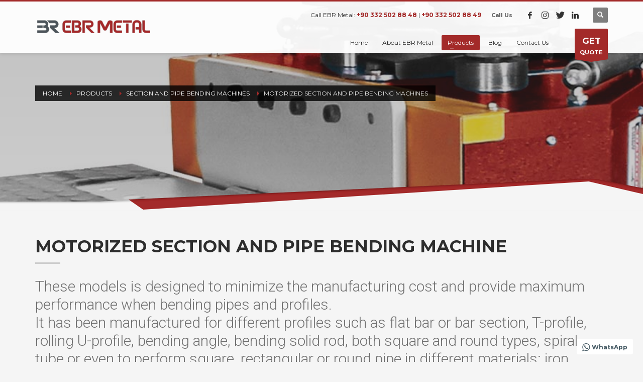

--- FILE ---
content_type: text/html; charset=UTF-8
request_url: https://www.ebrmetal.com/products/section-and-pipe-bending-machines/motorized-section-and-pipe-bending-machines/
body_size: 21196
content:
<!DOCTYPE html>
<html lang="en-US">
<head>
<meta charset="UTF-8"/>
<meta name="twitter:widgets:csp" content="on"/>
<link rel="profile" href="https://gmpg.org/xfn/11"/>
<link rel="pingback" href=""/>

<meta name='robots' content='index, follow, max-image-preview:large, max-snippet:-1, max-video-preview:-1' />
<link rel="alternate" hreflang="en" href="https://www.ebrmetal.com/products/section-and-pipe-bending-machines/motorized-section-and-pipe-bending-machines/" />
<link rel="alternate" hreflang="x-default" href="https://www.ebrmetal.com/products/section-and-pipe-bending-machines/motorized-section-and-pipe-bending-machines/" />

	<!-- This site is optimized with the Yoast SEO plugin v20.8 - https://yoast.com/wordpress/plugins/seo/ -->
	<title>Motorized Section and Pipe Bending Machines - EBR Metal</title>
	<link rel="canonical" href="https://www.ebrmetal.com/products/section-and-pipe-bending-machines/motorized-section-and-pipe-bending-machines/" />
	<meta property="og:locale" content="en_US" />
	<meta property="og:type" content="article" />
	<meta property="og:title" content="Motorized Section and Pipe Bending Machines - EBR Metal" />
	<meta property="og:url" content="https://www.ebrmetal.com/products/section-and-pipe-bending-machines/motorized-section-and-pipe-bending-machines/" />
	<meta property="og:site_name" content="EBR Metal" />
	<meta property="article:modified_time" content="2018-08-06T07:29:09+00:00" />
	<meta name="twitter:card" content="summary_large_image" />
	<script type="application/ld+json" class="yoast-schema-graph">{"@context":"https://schema.org","@graph":[{"@type":"WebPage","@id":"https://www.ebrmetal.com/products/section-and-pipe-bending-machines/motorized-section-and-pipe-bending-machines/","url":"https://www.ebrmetal.com/products/section-and-pipe-bending-machines/motorized-section-and-pipe-bending-machines/","name":"Motorized Section and Pipe Bending Machines - EBR Metal","isPartOf":{"@id":"https://www.ebrmetal.com/#website"},"datePublished":"2017-05-31T08:24:18+00:00","dateModified":"2018-08-06T07:29:09+00:00","breadcrumb":{"@id":"https://www.ebrmetal.com/products/section-and-pipe-bending-machines/motorized-section-and-pipe-bending-machines/#breadcrumb"},"inLanguage":"en-US","potentialAction":[{"@type":"ReadAction","target":["https://www.ebrmetal.com/products/section-and-pipe-bending-machines/motorized-section-and-pipe-bending-machines/"]}]},{"@type":"BreadcrumbList","@id":"https://www.ebrmetal.com/products/section-and-pipe-bending-machines/motorized-section-and-pipe-bending-machines/#breadcrumb","itemListElement":[{"@type":"ListItem","position":1,"name":"Home","item":"https://www.ebrmetal.com/"},{"@type":"ListItem","position":2,"name":"Products","item":"https://www.ebrmetal.com/products/"},{"@type":"ListItem","position":3,"name":"Section and Pipe Bending Machines","item":"https://www.ebrmetal.com/products/section-and-pipe-bending-machines/"},{"@type":"ListItem","position":4,"name":"Motorized Section and Pipe Bending Machines"}]},{"@type":"WebSite","@id":"https://www.ebrmetal.com/#website","url":"https://www.ebrmetal.com/","name":"EBR Metal","description":"EBR Metal","publisher":{"@id":"https://www.ebrmetal.com/#organization"},"potentialAction":[{"@type":"SearchAction","target":{"@type":"EntryPoint","urlTemplate":"https://www.ebrmetal.com/?s={search_term_string}"},"query-input":"required name=search_term_string"}],"inLanguage":"en-US"},{"@type":"Organization","@id":"https://www.ebrmetal.com/#organization","name":"EBR Metal Ic ve Dis Tic. Ltd. Sti.","url":"https://www.ebrmetal.com/","logo":{"@type":"ImageObject","inLanguage":"en-US","@id":"https://www.ebrmetal.com/#/schema/logo/image/","url":"https://www.ebrmetal.com/wp-content/uploads/EBR-Metal-Logo-Retina-Border.png","contentUrl":"https://www.ebrmetal.com/wp-content/uploads/EBR-Metal-Logo-Retina-Border.png","width":557,"height":120,"caption":"EBR Metal Ic ve Dis Tic. Ltd. Sti."},"image":{"@id":"https://www.ebrmetal.com/#/schema/logo/image/"}}]}</script>
	<!-- / Yoast SEO plugin. -->


<link rel='dns-prefetch' href='//www.google.com' />
<link rel='dns-prefetch' href='//fonts.googleapis.com' />
<link rel="alternate" type="application/rss+xml" title="EBR Metal &raquo; Feed" href="https://www.ebrmetal.com/feed/" />
<link rel="alternate" type="application/rss+xml" title="EBR Metal &raquo; Comments Feed" href="https://www.ebrmetal.com/comments/feed/" />
<script type="text/javascript">
window._wpemojiSettings = {"baseUrl":"https:\/\/s.w.org\/images\/core\/emoji\/14.0.0\/72x72\/","ext":".png","svgUrl":"https:\/\/s.w.org\/images\/core\/emoji\/14.0.0\/svg\/","svgExt":".svg","source":{"concatemoji":"https:\/\/www.ebrmetal.com\/wp-includes\/js\/wp-emoji-release.min.js?ver=d268fd11d09279d022af0c3ccd0baa98"}};
/*! This file is auto-generated */
!function(e,a,t){var n,r,o,i=a.createElement("canvas"),p=i.getContext&&i.getContext("2d");function s(e,t){p.clearRect(0,0,i.width,i.height),p.fillText(e,0,0);e=i.toDataURL();return p.clearRect(0,0,i.width,i.height),p.fillText(t,0,0),e===i.toDataURL()}function c(e){var t=a.createElement("script");t.src=e,t.defer=t.type="text/javascript",a.getElementsByTagName("head")[0].appendChild(t)}for(o=Array("flag","emoji"),t.supports={everything:!0,everythingExceptFlag:!0},r=0;r<o.length;r++)t.supports[o[r]]=function(e){if(p&&p.fillText)switch(p.textBaseline="top",p.font="600 32px Arial",e){case"flag":return s("\ud83c\udff3\ufe0f\u200d\u26a7\ufe0f","\ud83c\udff3\ufe0f\u200b\u26a7\ufe0f")?!1:!s("\ud83c\uddfa\ud83c\uddf3","\ud83c\uddfa\u200b\ud83c\uddf3")&&!s("\ud83c\udff4\udb40\udc67\udb40\udc62\udb40\udc65\udb40\udc6e\udb40\udc67\udb40\udc7f","\ud83c\udff4\u200b\udb40\udc67\u200b\udb40\udc62\u200b\udb40\udc65\u200b\udb40\udc6e\u200b\udb40\udc67\u200b\udb40\udc7f");case"emoji":return!s("\ud83e\udef1\ud83c\udffb\u200d\ud83e\udef2\ud83c\udfff","\ud83e\udef1\ud83c\udffb\u200b\ud83e\udef2\ud83c\udfff")}return!1}(o[r]),t.supports.everything=t.supports.everything&&t.supports[o[r]],"flag"!==o[r]&&(t.supports.everythingExceptFlag=t.supports.everythingExceptFlag&&t.supports[o[r]]);t.supports.everythingExceptFlag=t.supports.everythingExceptFlag&&!t.supports.flag,t.DOMReady=!1,t.readyCallback=function(){t.DOMReady=!0},t.supports.everything||(n=function(){t.readyCallback()},a.addEventListener?(a.addEventListener("DOMContentLoaded",n,!1),e.addEventListener("load",n,!1)):(e.attachEvent("onload",n),a.attachEvent("onreadystatechange",function(){"complete"===a.readyState&&t.readyCallback()})),(e=t.source||{}).concatemoji?c(e.concatemoji):e.wpemoji&&e.twemoji&&(c(e.twemoji),c(e.wpemoji)))}(window,document,window._wpemojiSettings);
</script>
<style type="text/css">
img.wp-smiley,
img.emoji {
	display: inline !important;
	border: none !important;
	box-shadow: none !important;
	height: 1em !important;
	width: 1em !important;
	margin: 0 0.07em !important;
	vertical-align: -0.1em !important;
	background: none !important;
	padding: 0 !important;
}
</style>
	<link rel='stylesheet' id='zn_all_g_fonts-css' href='//fonts.googleapis.com/css?family=Roboto%3A300%2Cregular%2C700%2C900%7CMontserrat%3Aregular%2C700&#038;subset=latin-ext&#038;ver=6.2.8' type='text/css' media='all' />
<link rel='stylesheet' id='wp-block-library-css' href='https://www.ebrmetal.com/wp-includes/css/dist/block-library/style.min.css?ver=d268fd11d09279d022af0c3ccd0baa98' type='text/css' media='all' />
<link rel='stylesheet' id='classic-theme-styles-css' href='https://www.ebrmetal.com/wp-includes/css/classic-themes.min.css?ver=d268fd11d09279d022af0c3ccd0baa98' type='text/css' media='all' />
<style id='global-styles-inline-css' type='text/css'>
body{--wp--preset--color--black: #000000;--wp--preset--color--cyan-bluish-gray: #abb8c3;--wp--preset--color--white: #ffffff;--wp--preset--color--pale-pink: #f78da7;--wp--preset--color--vivid-red: #cf2e2e;--wp--preset--color--luminous-vivid-orange: #ff6900;--wp--preset--color--luminous-vivid-amber: #fcb900;--wp--preset--color--light-green-cyan: #7bdcb5;--wp--preset--color--vivid-green-cyan: #00d084;--wp--preset--color--pale-cyan-blue: #8ed1fc;--wp--preset--color--vivid-cyan-blue: #0693e3;--wp--preset--color--vivid-purple: #9b51e0;--wp--preset--gradient--vivid-cyan-blue-to-vivid-purple: linear-gradient(135deg,rgba(6,147,227,1) 0%,rgb(155,81,224) 100%);--wp--preset--gradient--light-green-cyan-to-vivid-green-cyan: linear-gradient(135deg,rgb(122,220,180) 0%,rgb(0,208,130) 100%);--wp--preset--gradient--luminous-vivid-amber-to-luminous-vivid-orange: linear-gradient(135deg,rgba(252,185,0,1) 0%,rgba(255,105,0,1) 100%);--wp--preset--gradient--luminous-vivid-orange-to-vivid-red: linear-gradient(135deg,rgba(255,105,0,1) 0%,rgb(207,46,46) 100%);--wp--preset--gradient--very-light-gray-to-cyan-bluish-gray: linear-gradient(135deg,rgb(238,238,238) 0%,rgb(169,184,195) 100%);--wp--preset--gradient--cool-to-warm-spectrum: linear-gradient(135deg,rgb(74,234,220) 0%,rgb(151,120,209) 20%,rgb(207,42,186) 40%,rgb(238,44,130) 60%,rgb(251,105,98) 80%,rgb(254,248,76) 100%);--wp--preset--gradient--blush-light-purple: linear-gradient(135deg,rgb(255,206,236) 0%,rgb(152,150,240) 100%);--wp--preset--gradient--blush-bordeaux: linear-gradient(135deg,rgb(254,205,165) 0%,rgb(254,45,45) 50%,rgb(107,0,62) 100%);--wp--preset--gradient--luminous-dusk: linear-gradient(135deg,rgb(255,203,112) 0%,rgb(199,81,192) 50%,rgb(65,88,208) 100%);--wp--preset--gradient--pale-ocean: linear-gradient(135deg,rgb(255,245,203) 0%,rgb(182,227,212) 50%,rgb(51,167,181) 100%);--wp--preset--gradient--electric-grass: linear-gradient(135deg,rgb(202,248,128) 0%,rgb(113,206,126) 100%);--wp--preset--gradient--midnight: linear-gradient(135deg,rgb(2,3,129) 0%,rgb(40,116,252) 100%);--wp--preset--duotone--dark-grayscale: url('#wp-duotone-dark-grayscale');--wp--preset--duotone--grayscale: url('#wp-duotone-grayscale');--wp--preset--duotone--purple-yellow: url('#wp-duotone-purple-yellow');--wp--preset--duotone--blue-red: url('#wp-duotone-blue-red');--wp--preset--duotone--midnight: url('#wp-duotone-midnight');--wp--preset--duotone--magenta-yellow: url('#wp-duotone-magenta-yellow');--wp--preset--duotone--purple-green: url('#wp-duotone-purple-green');--wp--preset--duotone--blue-orange: url('#wp-duotone-blue-orange');--wp--preset--font-size--small: 13px;--wp--preset--font-size--medium: 20px;--wp--preset--font-size--large: 36px;--wp--preset--font-size--x-large: 42px;--wp--preset--spacing--20: 0.44rem;--wp--preset--spacing--30: 0.67rem;--wp--preset--spacing--40: 1rem;--wp--preset--spacing--50: 1.5rem;--wp--preset--spacing--60: 2.25rem;--wp--preset--spacing--70: 3.38rem;--wp--preset--spacing--80: 5.06rem;--wp--preset--shadow--natural: 6px 6px 9px rgba(0, 0, 0, 0.2);--wp--preset--shadow--deep: 12px 12px 50px rgba(0, 0, 0, 0.4);--wp--preset--shadow--sharp: 6px 6px 0px rgba(0, 0, 0, 0.2);--wp--preset--shadow--outlined: 6px 6px 0px -3px rgba(255, 255, 255, 1), 6px 6px rgba(0, 0, 0, 1);--wp--preset--shadow--crisp: 6px 6px 0px rgba(0, 0, 0, 1);}:where(.is-layout-flex){gap: 0.5em;}body .is-layout-flow > .alignleft{float: left;margin-inline-start: 0;margin-inline-end: 2em;}body .is-layout-flow > .alignright{float: right;margin-inline-start: 2em;margin-inline-end: 0;}body .is-layout-flow > .aligncenter{margin-left: auto !important;margin-right: auto !important;}body .is-layout-constrained > .alignleft{float: left;margin-inline-start: 0;margin-inline-end: 2em;}body .is-layout-constrained > .alignright{float: right;margin-inline-start: 2em;margin-inline-end: 0;}body .is-layout-constrained > .aligncenter{margin-left: auto !important;margin-right: auto !important;}body .is-layout-constrained > :where(:not(.alignleft):not(.alignright):not(.alignfull)){max-width: var(--wp--style--global--content-size);margin-left: auto !important;margin-right: auto !important;}body .is-layout-constrained > .alignwide{max-width: var(--wp--style--global--wide-size);}body .is-layout-flex{display: flex;}body .is-layout-flex{flex-wrap: wrap;align-items: center;}body .is-layout-flex > *{margin: 0;}:where(.wp-block-columns.is-layout-flex){gap: 2em;}.has-black-color{color: var(--wp--preset--color--black) !important;}.has-cyan-bluish-gray-color{color: var(--wp--preset--color--cyan-bluish-gray) !important;}.has-white-color{color: var(--wp--preset--color--white) !important;}.has-pale-pink-color{color: var(--wp--preset--color--pale-pink) !important;}.has-vivid-red-color{color: var(--wp--preset--color--vivid-red) !important;}.has-luminous-vivid-orange-color{color: var(--wp--preset--color--luminous-vivid-orange) !important;}.has-luminous-vivid-amber-color{color: var(--wp--preset--color--luminous-vivid-amber) !important;}.has-light-green-cyan-color{color: var(--wp--preset--color--light-green-cyan) !important;}.has-vivid-green-cyan-color{color: var(--wp--preset--color--vivid-green-cyan) !important;}.has-pale-cyan-blue-color{color: var(--wp--preset--color--pale-cyan-blue) !important;}.has-vivid-cyan-blue-color{color: var(--wp--preset--color--vivid-cyan-blue) !important;}.has-vivid-purple-color{color: var(--wp--preset--color--vivid-purple) !important;}.has-black-background-color{background-color: var(--wp--preset--color--black) !important;}.has-cyan-bluish-gray-background-color{background-color: var(--wp--preset--color--cyan-bluish-gray) !important;}.has-white-background-color{background-color: var(--wp--preset--color--white) !important;}.has-pale-pink-background-color{background-color: var(--wp--preset--color--pale-pink) !important;}.has-vivid-red-background-color{background-color: var(--wp--preset--color--vivid-red) !important;}.has-luminous-vivid-orange-background-color{background-color: var(--wp--preset--color--luminous-vivid-orange) !important;}.has-luminous-vivid-amber-background-color{background-color: var(--wp--preset--color--luminous-vivid-amber) !important;}.has-light-green-cyan-background-color{background-color: var(--wp--preset--color--light-green-cyan) !important;}.has-vivid-green-cyan-background-color{background-color: var(--wp--preset--color--vivid-green-cyan) !important;}.has-pale-cyan-blue-background-color{background-color: var(--wp--preset--color--pale-cyan-blue) !important;}.has-vivid-cyan-blue-background-color{background-color: var(--wp--preset--color--vivid-cyan-blue) !important;}.has-vivid-purple-background-color{background-color: var(--wp--preset--color--vivid-purple) !important;}.has-black-border-color{border-color: var(--wp--preset--color--black) !important;}.has-cyan-bluish-gray-border-color{border-color: var(--wp--preset--color--cyan-bluish-gray) !important;}.has-white-border-color{border-color: var(--wp--preset--color--white) !important;}.has-pale-pink-border-color{border-color: var(--wp--preset--color--pale-pink) !important;}.has-vivid-red-border-color{border-color: var(--wp--preset--color--vivid-red) !important;}.has-luminous-vivid-orange-border-color{border-color: var(--wp--preset--color--luminous-vivid-orange) !important;}.has-luminous-vivid-amber-border-color{border-color: var(--wp--preset--color--luminous-vivid-amber) !important;}.has-light-green-cyan-border-color{border-color: var(--wp--preset--color--light-green-cyan) !important;}.has-vivid-green-cyan-border-color{border-color: var(--wp--preset--color--vivid-green-cyan) !important;}.has-pale-cyan-blue-border-color{border-color: var(--wp--preset--color--pale-cyan-blue) !important;}.has-vivid-cyan-blue-border-color{border-color: var(--wp--preset--color--vivid-cyan-blue) !important;}.has-vivid-purple-border-color{border-color: var(--wp--preset--color--vivid-purple) !important;}.has-vivid-cyan-blue-to-vivid-purple-gradient-background{background: var(--wp--preset--gradient--vivid-cyan-blue-to-vivid-purple) !important;}.has-light-green-cyan-to-vivid-green-cyan-gradient-background{background: var(--wp--preset--gradient--light-green-cyan-to-vivid-green-cyan) !important;}.has-luminous-vivid-amber-to-luminous-vivid-orange-gradient-background{background: var(--wp--preset--gradient--luminous-vivid-amber-to-luminous-vivid-orange) !important;}.has-luminous-vivid-orange-to-vivid-red-gradient-background{background: var(--wp--preset--gradient--luminous-vivid-orange-to-vivid-red) !important;}.has-very-light-gray-to-cyan-bluish-gray-gradient-background{background: var(--wp--preset--gradient--very-light-gray-to-cyan-bluish-gray) !important;}.has-cool-to-warm-spectrum-gradient-background{background: var(--wp--preset--gradient--cool-to-warm-spectrum) !important;}.has-blush-light-purple-gradient-background{background: var(--wp--preset--gradient--blush-light-purple) !important;}.has-blush-bordeaux-gradient-background{background: var(--wp--preset--gradient--blush-bordeaux) !important;}.has-luminous-dusk-gradient-background{background: var(--wp--preset--gradient--luminous-dusk) !important;}.has-pale-ocean-gradient-background{background: var(--wp--preset--gradient--pale-ocean) !important;}.has-electric-grass-gradient-background{background: var(--wp--preset--gradient--electric-grass) !important;}.has-midnight-gradient-background{background: var(--wp--preset--gradient--midnight) !important;}.has-small-font-size{font-size: var(--wp--preset--font-size--small) !important;}.has-medium-font-size{font-size: var(--wp--preset--font-size--medium) !important;}.has-large-font-size{font-size: var(--wp--preset--font-size--large) !important;}.has-x-large-font-size{font-size: var(--wp--preset--font-size--x-large) !important;}
.wp-block-navigation a:where(:not(.wp-element-button)){color: inherit;}
:where(.wp-block-columns.is-layout-flex){gap: 2em;}
.wp-block-pullquote{font-size: 1.5em;line-height: 1.6;}
</style>
<link rel='stylesheet' id='wpml-blocks-css' href='https://www.ebrmetal.com/wp-content/plugins/sitepress-multilingual-cms/dist/css/blocks/styles.css?ver=4.6.3' type='text/css' media='all' />
<link rel='stylesheet' id='contact-form-7-css' href='https://www.ebrmetal.com/wp-content/plugins/contact-form-7/includes/css/styles.css?ver=5.7.6' type='text/css' media='all' />
<link rel='stylesheet' id='hg-mailchimp-styles-css' href='https://www.ebrmetal.com/wp-content/themes/ebr/framework/hogash-mailchimp/assets/css/hg-mailchimp.css?ver=1.0.0' type='text/css' media='all' />
<link rel='stylesheet' id='kallyas-styles-css' href='https://www.ebrmetal.com/wp-content/themes/ebr/style.css?ver=4.16.8' type='text/css' media='all' />
<link rel='stylesheet' id='th-bootstrap-styles-css' href='https://www.ebrmetal.com/wp-content/themes/ebr/css/bootstrap.min.css?ver=4.16.8' type='text/css' media='all' />
<link rel='stylesheet' id='th-theme-template-styles-css' href='https://www.ebrmetal.com/wp-content/themes/ebr/css/template.min.css?ver=4.16.8' type='text/css' media='all' />
<link rel='stylesheet' id='zion-frontend-css' href='https://www.ebrmetal.com/wp-content/themes/ebr/framework/zion-builder/assets/css/znb_frontend.css?ver=1.0.23' type='text/css' media='all' />
<link rel='stylesheet' id='153-layout.css-css' href='//www.ebrmetal.com/wp-content/uploads/zion-builder/cache/153-layout.css?ver=94bf3970143451e77ee1621cca3a15e6' type='text/css' media='all' />
<link rel='stylesheet' id='kallyas-child-css' href='https://www.ebrmetal.com/wp-content/themes/ebr-child/style.css?ver=4.16.8' type='text/css' media='all' />
<link rel='stylesheet' id='th-theme-print-stylesheet-css' href='https://www.ebrmetal.com/wp-content/themes/ebr/css/print.css?ver=4.16.8' type='text/css' media='print' />
<link rel='stylesheet' id='th-theme-options-styles-css' href='//www.ebrmetal.com/wp-content/uploads/zn_dynamic.css?ver=1685379153' type='text/css' media='all' />
<script type='text/javascript' src='https://www.ebrmetal.com/wp-includes/js/jquery/jquery.min.js?ver=3.6.4' id='jquery-core-js'></script>
<script type='text/javascript' src='https://www.ebrmetal.com/wp-includes/js/jquery/jquery-migrate.min.js?ver=3.4.0' id='jquery-migrate-js'></script>
<script type='text/javascript' id='kl-recaptcha-js-extra'>
/* <![CDATA[ */
var zn_contact_form = {"captcha_not_filled":"Please complete the Captcha validation"};
/* ]]> */
</script>
<script type='text/javascript' src='https://www.google.com/recaptcha/api.js?onload=kallyasOnloadCallback&#038;hl=en&#038;ver=1' id='kl-recaptcha-js'></script>
<link rel="https://api.w.org/" href="https://www.ebrmetal.com/wp-json/" /><link rel="alternate" type="application/json" href="https://www.ebrmetal.com/wp-json/wp/v2/pages/153" /><link rel="EditURI" type="application/rsd+xml" title="RSD" href="https://www.ebrmetal.com/xmlrpc.php?rsd" />
<link rel="alternate" type="application/json+oembed" href="https://www.ebrmetal.com/wp-json/oembed/1.0/embed?url=https%3A%2F%2Fwww.ebrmetal.com%2Fproducts%2Fsection-and-pipe-bending-machines%2Fmotorized-section-and-pipe-bending-machines%2F" />
<link rel="alternate" type="text/xml+oembed" href="https://www.ebrmetal.com/wp-json/oembed/1.0/embed?url=https%3A%2F%2Fwww.ebrmetal.com%2Fproducts%2Fsection-and-pipe-bending-machines%2Fmotorized-section-and-pipe-bending-machines%2F&#038;format=xml" />
<meta name="generator" content="WPML ver:4.6.3 stt:1;" />
		<meta name="theme-color"
			  content="#a32a29">
				<meta name="viewport" content="width=device-width, initial-scale=1, maximum-scale=1"/>
		
		<!--[if lte IE 8]>
		<script type="text/javascript">
			var $buoop = {
				vs: {i: 10, f: 25, o: 12.1, s: 7, n: 9}
			};

			$buoop.ol = window.onload;

			window.onload = function () {
				try {
					if ($buoop.ol) {
						$buoop.ol()
					}
				}
				catch (e) {
				}

				var e = document.createElement("script");
				e.setAttribute("type", "text/javascript");
				e.setAttribute("src", "https://browser-update.org/update.js");
				document.body.appendChild(e);
			};
		</script>
		<![endif]-->

		<!-- for IE6-8 support of HTML5 elements -->
		<!--[if lt IE 9]>
		<script src="//html5shim.googlecode.com/svn/trunk/html5.js"></script>
		<![endif]-->
		
	<!-- Fallback for animating in viewport -->
	<noscript>
		<style type="text/css" media="screen">
			.zn-animateInViewport {visibility: visible;}
		</style>
	</noscript>
	<style type="text/css">.recentcomments a{display:inline !important;padding:0 !important;margin:0 !important;}</style><!-- Generated inline styles --><style type='text/css' id='zn-inline-styles'>.static-content--simple h2 {font-size: 42px; letter-spacing: -2px;}
.static-content--simple h3 {font-size: 30px; margin-bottom: 20px;}
.sc__simpleaction {margin-left:20px;}
.static-content--simple .sc__line:after {background: rgba(255, 255, 255, 0.35);}


</style><link rel="icon" href="https://www.ebrmetal.com/wp-content/uploads/cropped-EBR-Metal-favicon-32x32.png" sizes="32x32" />
<link rel="icon" href="https://www.ebrmetal.com/wp-content/uploads/cropped-EBR-Metal-favicon-192x192.png" sizes="192x192" />
<link rel="apple-touch-icon" href="https://www.ebrmetal.com/wp-content/uploads/cropped-EBR-Metal-favicon-180x180.png" />
<meta name="msapplication-TileImage" content="https://www.ebrmetal.com/wp-content/uploads/cropped-EBR-Metal-favicon-270x270.png" />
<script>
  (function(i,s,o,g,r,a,m){i['GoogleAnalyticsObject']=r;i[r]=i[r]||function(){
  (i[r].q=i[r].q||[]).push(arguments)},i[r].l=1*new Date();a=s.createElement(o),
  m=s.getElementsByTagName(o)[0];a.async=1;a.src=g;m.parentNode.insertBefore(a,m)
  })(window,document,'script','https://www.google-analytics.com/analytics.js','ga');

  ga('create', 'UA-89307411-1', 'auto');
  ga('send', 'pageview');

</script></head>

<body data-rsssl=1  class="page-template-default page page-id-153 page-child parent-pageid-48 res1170 kl-sticky-header kl-skin--light" itemscope="itemscope" itemtype="https://schema.org/WebPage" >


			<div class="support_panel support-panel" id="sliding_panel">
				<div class="support-panel-close js-toggle-class" data-targets="#sliding_panel,#open_sliding_panel" data-target-classes="is-opened,is-toggled" data-multiple-targets="">&times;</div>				<div class="container support-panel-container">
					<div id="text-3" class="widget support-panel-widget widget_text"><h3 class="widgettitle title support-panel-widgettitle">EBR METAL</h3>			<div class="textwidget">We manufacture metal processing machines according to customer requested capacity.</br></br></div>
		</div>				</div>
			</div><!--// end #sliding_panel.support_panel -->
			<div class="login_register_stuff"></div><!-- end login register stuff -->		<div id="fb-root"></div>
		<script>(function (d, s, id) {
			var js, fjs = d.getElementsByTagName(s)[0];
			if (d.getElementById(id)) {return;}
			js = d.createElement(s); js.id = id;
			js.src = "https://connect.facebook.net/en_US/sdk.js";
			fjs.parentNode.insertBefore(js, fjs);
		}(document, 'script', 'facebook-jssdk'));</script>
		

<div id="page_wrapper">

<div class="znpb-header-smart-area" ></div><header id="header" class="site-header  style6 cta_button header--sticky header--not-sticked     sticky-resize headerstyle--default site-header--absolute nav-th--light siteheader-classic siteheader-classic-normal sheader-sh--dark"  >
		<div class="site-header-wrapper sticky-top-area">

		<div class="kl-top-header site-header-main-wrapper clearfix   sh--dark">

			<div class="container siteheader-container header--oldstyles">

				<div class="fxb-row fxb-row-col-sm">

										<div class='fxb-col fxb fxb-center-x fxb-center-y fxb-basis-auto fxb-grow-0'>
								<div id="logo-container" class="logo-container hasInfoCard  logosize--no zn-original-logo">
			<!-- Logo -->
			<h3 class='site-logo logo ' id='logo'><a href='https://www.ebrmetal.com/' class='site-logo-anch'><img class="logo-img-sticky site-logo-img-sticky" src="https://www.ebrmetal.com/wp-content/uploads/EBR-Metal-Logo.png"  alt="EBR Metal" title="EBR Metal" /><img class="logo-img site-logo-img" src="https://www.ebrmetal.com/wp-content/uploads/EBR-Metal-Logo.png" height="50"  alt="EBR Metal" title="EBR Metal" /></a></h3>			<!-- InfoCard -->
			
		<div id="infocard" class="logo-infocard">
			<div class="custom ">
				<div class="row">
					<div class="col-sm-5">
						<div class="infocard-wrapper text-center">
															<p><img src="https://www.ebrmetal.com/wp-content/uploads/EBR-Metal-Logo-White.png" alt="EBR Metal"></p>
																						<p>EBR Metal is a metal shaping machinery production company.</p>
													</div>
					</div>

					<div class="col-sm-7">
						<div class="custom contact-details">

														<p>
																	<strong>Phone: <a href="tel:00903325028848">+90 332 502 88 48</a> | <a href="tel:00903325028849">+90 332 502 88 49</a></strong><br>
								
																	Email:&nbsp;<a href="/cdn-cgi/l/email-protection#7910171f16391c1b0b141c0d1815571a16145942590a18151c0a391c1b0b141c0d1815571a1614"><span class="__cf_email__" data-cfemail="365f585059765354445b5342575a1855595b">[email&#160;protected]</span> ; <span class="__cf_email__" data-cfemail="fc8f9d90998fbc999e8e9199889d90d29f9391">[email&#160;protected]</span></a>
															</p>
							
															<p>
								EBR Metal<br/>Musalla Baglari Mah. Ruhi Bagdadi Sok. No:36/8 Selcuklu, KONYA / TURKEY								</p>
							
							
						</div>

						<div style="height:20px;"></div>

						<ul class="social-icons sc--clean"><li class="social-icons-li"><a href="https://www.facebook.com/ebrmetal/" data-zniconfam="kl-social-icons" data-zn_icon="" target="_blank" title="Facebook"></a></li><li class="social-icons-li"><a href="https://instagram.com/ebrmetal" data-zniconfam="kl-social-icons" data-zn_icon="" target="_blank" title="Instagram"></a></li><li class="social-icons-li"><a href="https://www.twitter.com/ebrmetal" data-zniconfam="kl-social-icons" data-zn_icon="" target="_blank" title="Twitter"></a></li><li class="social-icons-li"><a href="https://www.linkedin.com/company/ebrmetal" data-zniconfam="kl-social-icons" data-zn_icon="" target="_blank" title="Linkedin"></a></li></ul>					</div>
				</div>
			</div>
		</div>
			</div>

							</div>
					
					<div class='fxb-col fxb-basis-auto'>

						

	<div class="separator site-header-separator visible-xs"></div>
	<div class="fxb-row site-header-row site-header-top ">

		<div class='fxb-col fxb fxb-start-x fxb-center-y fxb-basis-auto site-header-col-left site-header-top-left'>
								</div>

		<div class='fxb-col fxb fxb-end-x fxb-center-y fxb-basis-auto site-header-col-right site-header-top-right'>
						<div class="sh-component kl-header-toptext kl-font-alt">Call EBR Metal: <a href="tel:00903325028848" class="header-call-us-noti" id="header-call-us-noti">+90 332 502 88 48</a> | <a href="tel:00903325028849" class="header-call-us-noti" id="header-call-us-noti">+90 332 502 88 49</a></div>			<ul class="sh-component topnav navRight topnav--sliding-panel topnav-no-sc topnav-no-hdnav">
				<li class="topnav-li">
					<a href="#" id="open_sliding_panel" class="topnav-item open-sliding-panel js-toggle-class" data-target="#sliding_panel" data-target-class="is-opened">
						<i class="glyphicon glyphicon-remove-circle kl-icon-white"></i>
						<i class="glyphicon glyphicon-info-sign kl-icon-white visible-xs xs-icon"></i>
						<span class="hidden-xs">Call Us</span>
					</a>
				</li>
			</ul>
		<ul class="sh-component social-icons sc--clean topnav navRight topnav-no-hdnav"><li class="topnav-li social-icons-li"><a href="https://www.facebook.com/ebrmetal/" data-zniconfam="kl-social-icons" data-zn_icon="" target="_blank" class="topnav-item social-icons-item scheader-icon-" title="Facebook"></a></li><li class="topnav-li social-icons-li"><a href="https://instagram.com/ebrmetal" data-zniconfam="kl-social-icons" data-zn_icon="" target="_blank" class="topnav-item social-icons-item scheader-icon-" title="Instagram"></a></li><li class="topnav-li social-icons-li"><a href="https://www.twitter.com/ebrmetal" data-zniconfam="kl-social-icons" data-zn_icon="" target="_blank" class="topnav-item social-icons-item scheader-icon-" title="Twitter"></a></li><li class="topnav-li social-icons-li"><a href="https://www.linkedin.com/company/ebrmetal" data-zniconfam="kl-social-icons" data-zn_icon="" target="_blank" class="topnav-item social-icons-item scheader-icon-" title="Linkedin"></a></li></ul>
		<div id="search" class="sh-component header-search headsearch--def">

			<a href="#" class="searchBtn header-search-button">
				<span class="glyphicon glyphicon-search kl-icon-white"></span>
			</a>

			<div class="search-container header-search-container">
				
<form id="searchform" class="gensearch__form" action="https://www.ebrmetal.com/" method="get">
	<input id="s" name="s" value="" class="inputbox gensearch__input" type="text" placeholder="SEARCH ..." />
	<button type="submit" id="searchsubmit" value="go" class="gensearch__submit glyphicon glyphicon-search"></button>
	</form>			</div>
		</div>

				</div>

	</div><!-- /.site-header-top -->

	<div class="separator site-header-separator visible-xs"></div>


<div class="fxb-row site-header-row site-header-main ">

	<div class='fxb-col fxb fxb-start-x fxb-center-y fxb-basis-auto site-header-col-left site-header-main-left'>
			</div>

	<div class='fxb-col fxb fxb-center-x fxb-center-y fxb-basis-auto site-header-col-center site-header-main-center'>
			</div>

	<div class='fxb-col fxb fxb-end-x fxb-center-y fxb-basis-auto site-header-col-right site-header-main-right'>

		<div class='fxb-col fxb fxb-end-x fxb-center-y fxb-basis-auto site-header-main-right-top'>
								<div class="sh-component main-menu-wrapper" role="navigation" itemscope="itemscope" itemtype="https://schema.org/SiteNavigationElement" >

					<div class="zn-res-menuwrapper">
			<a href="#" class="zn-res-trigger zn-menuBurger zn-menuBurger--3--s zn-menuBurger--anim1 " id="zn-res-trigger">
				<span></span>
				<span></span>
				<span></span>
			</a>
		</div><!-- end responsive menu -->
		<div id="main-menu" class="main-nav mainnav--sidepanel mainnav--active-bg mainnav--pointer-dash nav-mm--light zn_mega_wrapper "><ul id="menu-mainmenu" class="main-menu main-menu-nav zn_mega_menu "><li id="menu-item-207" class="main-menu-item menu-item menu-item-type-post_type menu-item-object-page menu-item-home menu-item-207  main-menu-item-top  menu-item-even menu-item-depth-0"><a href="https://www.ebrmetal.com/" class=" main-menu-link main-menu-link-top"><span>Home</span></a></li>
<li id="menu-item-160" class="main-menu-item menu-item menu-item-type-post_type menu-item-object-page menu-item-160  main-menu-item-top  menu-item-even menu-item-depth-0"><a href="https://www.ebrmetal.com/about-ebr-metal/" class=" main-menu-link main-menu-link-top"><span>About EBR Metal</span></a></li>
<li id="menu-item-249" class="main-menu-item menu-item menu-item-type-custom menu-item-object-custom current-menu-ancestor menu-item-has-children menu-item-249 active  main-menu-item-top  menu-item-even menu-item-depth-0"><a href="/products" class=" main-menu-link main-menu-link-top"><span>Products</span></a>
<ul class="sub-menu clearfix">
	<li id="menu-item-162" class="main-menu-item menu-item menu-item-type-post_type menu-item-object-page menu-item-has-children menu-item-162  main-menu-item-sub  menu-item-odd menu-item-depth-1"><a href="https://www.ebrmetal.com/products/cutting-machines/" class=" main-menu-link main-menu-link-sub"><span>Cutting Machines</span></a>
	<ul class="sub-menu clearfix">
		<li id="menu-item-167" class="main-menu-item menu-item menu-item-type-post_type menu-item-object-page menu-item-167  main-menu-item-sub main-menu-item-sub-sub menu-item-even menu-item-depth-2"><a href="https://www.ebrmetal.com/products/cutting-machines/direct-gear-motorized-guillotines/" class=" main-menu-link main-menu-link-sub"><span>Direct Gear Motorized Guillotines</span></a></li>
		<li id="menu-item-798" class="main-menu-item menu-item menu-item-type-post_type menu-item-object-page menu-item-798  main-menu-item-sub main-menu-item-sub-sub menu-item-even menu-item-depth-2"><a href="https://www.ebrmetal.com/products/cutting-machines/motorized-guillotine-shears/" class=" main-menu-link main-menu-link-sub"><span>Motorized Guillotine Shears</span></a></li>
		<li id="menu-item-797" class="main-menu-item menu-item menu-item-type-post_type menu-item-object-page menu-item-797  main-menu-item-sub main-menu-item-sub-sub menu-item-even menu-item-depth-2"><a href="https://www.ebrmetal.com/products/cutting-machines/guillotine-shears-with-foot-pedal/" class=" main-menu-link main-menu-link-sub"><span>Guillotine Shears with Foot Pedal</span></a></li>
		<li id="menu-item-799" class="main-menu-item menu-item menu-item-type-post_type menu-item-object-page menu-item-799  main-menu-item-sub main-menu-item-sub-sub menu-item-even menu-item-depth-2"><a href="https://www.ebrmetal.com/products/cutting-machines/hand-lever-guillotine-shears/" class=" main-menu-link main-menu-link-sub"><span>Hand Lever Guillotine Shears</span></a></li>
		<li id="menu-item-802" class="main-menu-item menu-item menu-item-type-post_type menu-item-object-page menu-item-802  main-menu-item-sub main-menu-item-sub-sub menu-item-even menu-item-depth-2"><a href="https://www.ebrmetal.com/products/cutting-machines/motorized-and-manual-circular-cutting-shears/" class=" main-menu-link main-menu-link-sub"><span>Motorized and Manual Circular Cutting Shears</span></a></li>
		<li id="menu-item-803" class="main-menu-item menu-item menu-item-type-post_type menu-item-object-page menu-item-803  main-menu-item-sub main-menu-item-sub-sub menu-item-even menu-item-depth-2"><a href="https://www.ebrmetal.com/products/cutting-machines/hydraulic-corner-notching-machines/" class=" main-menu-link main-menu-link-sub"><span>Hydraulic Corner Notching Machines</span></a></li>
		<li id="menu-item-804" class="main-menu-item menu-item menu-item-type-post_type menu-item-object-page menu-item-804  main-menu-item-sub main-menu-item-sub-sub menu-item-even menu-item-depth-2"><a href="https://www.ebrmetal.com/products/cutting-machines/manual-arm-lever-corner-notching-machines/" class=" main-menu-link main-menu-link-sub"><span>Manual Arm Lever Corner Notching Machines</span></a></li>
	</ul>
</li>
	<li id="menu-item-168" class="main-menu-item menu-item menu-item-type-post_type menu-item-object-page menu-item-has-children menu-item-168  main-menu-item-sub  menu-item-odd menu-item-depth-1"><a href="https://www.ebrmetal.com/products/folding-machines/" class=" main-menu-link main-menu-link-sub"><span>Folding Machines</span></a>
	<ul class="sub-menu clearfix">
		<li id="menu-item-837" class="main-menu-item menu-item menu-item-type-post_type menu-item-object-page menu-item-837  main-menu-item-sub main-menu-item-sub-sub menu-item-even menu-item-depth-2"><a href="https://www.ebrmetal.com/products/folding-machines/sheet-metal-folding-machines/" class=" main-menu-link main-menu-link-sub"><span>Sheet Metal Folding Machines</span></a></li>
		<li id="menu-item-169" class="main-menu-item menu-item menu-item-type-post_type menu-item-object-page menu-item-169  main-menu-item-sub main-menu-item-sub-sub menu-item-even menu-item-depth-2"><a href="https://www.ebrmetal.com/products/folding-machines/3-in-1-combination-machines/" class=" main-menu-link main-menu-link-sub"><span>3 in 1 Combination Machines</span></a></li>
	</ul>
</li>
	<li id="menu-item-176" class="main-menu-item menu-item menu-item-type-post_type menu-item-object-page menu-item-has-children menu-item-176  main-menu-item-sub  menu-item-odd menu-item-depth-1"><a href="https://www.ebrmetal.com/products/bending-machines/" class=" main-menu-link main-menu-link-sub"><span>Bending Machines</span></a>
	<ul class="sub-menu clearfix">
		<li id="menu-item-182" class="main-menu-item menu-item menu-item-type-post_type menu-item-object-page menu-item-182  main-menu-item-sub main-menu-item-sub-sub menu-item-even menu-item-depth-2"><a href="https://www.ebrmetal.com/products/bending-machines/4-rolls-hydraulic-plate-bending-machines/" class=" main-menu-link main-menu-link-sub"><span>4 Rolls Hydraulic Plate Bending Machines</span></a></li>
		<li id="menu-item-179" class="main-menu-item menu-item menu-item-type-post_type menu-item-object-page menu-item-179  main-menu-item-sub main-menu-item-sub-sub menu-item-even menu-item-depth-2"><a href="https://www.ebrmetal.com/products/bending-machines/3-rolls-hydraulic-plate-bending-machines/" class=" main-menu-link main-menu-link-sub"><span>3 Rolls Hydraulic Plate Bending Machines</span></a></li>
		<li id="menu-item-181" class="main-menu-item menu-item menu-item-type-post_type menu-item-object-page menu-item-181  main-menu-item-sub main-menu-item-sub-sub menu-item-even menu-item-depth-2"><a href="https://www.ebrmetal.com/products/bending-machines/3-rolls-mechanical-plate-bending-machines/" class=" main-menu-link main-menu-link-sub"><span>3 Rolls Mechanical Plate Bending Machines</span></a></li>
	</ul>
</li>
	<li id="menu-item-184" class="main-menu-item menu-item menu-item-type-post_type menu-item-object-page menu-item-has-children menu-item-184  main-menu-item-sub  menu-item-odd menu-item-depth-1"><a href="https://www.ebrmetal.com/products/forming-machines/" class=" main-menu-link main-menu-link-sub"><span>Forming Machines</span></a>
	<ul class="sub-menu clearfix">
		<li id="menu-item-187" class="main-menu-item menu-item menu-item-type-post_type menu-item-object-page menu-item-187  main-menu-item-sub main-menu-item-sub-sub menu-item-even menu-item-depth-2"><a href="https://www.ebrmetal.com/products/forming-machines/manual-and-power-operated-trimming-bordering-machines/" class=" main-menu-link main-menu-link-sub"><span>Manual and Power Operated Trimming Bordering Machines</span></a></li>
		<li id="menu-item-186" class="main-menu-item menu-item menu-item-type-post_type menu-item-object-page menu-item-186  main-menu-item-sub main-menu-item-sub-sub menu-item-even menu-item-depth-2"><a href="https://www.ebrmetal.com/products/forming-machines/lock-seamer-machines/" class=" main-menu-link main-menu-link-sub"><span>Lock Seamer Machines</span></a></li>
		<li id="menu-item-185" class="main-menu-item menu-item menu-item-type-post_type menu-item-object-page menu-item-185  main-menu-item-sub main-menu-item-sub-sub menu-item-even menu-item-depth-2"><a href="https://www.ebrmetal.com/products/forming-machines/lock-former-machines/" class=" main-menu-link main-menu-link-sub"><span>Lock Former Machines</span></a></li>
		<li id="menu-item-189" class="main-menu-item menu-item menu-item-type-post_type menu-item-object-page menu-item-189  main-menu-item-sub main-menu-item-sub-sub menu-item-even menu-item-depth-2"><a href="https://www.ebrmetal.com/products/forming-machines/trace-pressing-machines/" class=" main-menu-link main-menu-link-sub"><span>Trace Pressing Machines</span></a></li>
	</ul>
</li>
	<li id="menu-item-190" class="main-menu-item menu-item menu-item-type-post_type menu-item-object-page menu-item-has-children menu-item-190  main-menu-item-sub  menu-item-odd menu-item-depth-1"><a href="https://www.ebrmetal.com/products/steelworkers-and-punching-machines/" class=" main-menu-link main-menu-link-sub"><span>Steelworkers and Punching Machines</span></a>
	<ul class="sub-menu clearfix">
		<li id="menu-item-191" class="main-menu-item menu-item menu-item-type-post_type menu-item-object-page menu-item-191  main-menu-item-sub main-menu-item-sub-sub menu-item-even menu-item-depth-2"><a href="https://www.ebrmetal.com/products/steelworkers-and-punching-machines/hydraulic-punching-machines/" class=" main-menu-link main-menu-link-sub"><span>Hydraulic Punching Machines</span></a></li>
		<li id="menu-item-192" class="main-menu-item menu-item menu-item-type-post_type menu-item-object-page menu-item-192  main-menu-item-sub main-menu-item-sub-sub menu-item-even menu-item-depth-2"><a href="https://www.ebrmetal.com/products/steelworkers-and-punching-machines/hydraulic-steelworkers/" class=" main-menu-link main-menu-link-sub"><span>Hydraulic Steelworkers</span></a></li>
		<li id="menu-item-867" class="main-menu-item menu-item menu-item-type-post_type menu-item-object-page menu-item-867  main-menu-item-sub main-menu-item-sub-sub menu-item-even menu-item-depth-2"><a href="https://www.ebrmetal.com/products/steelworkers-and-punching-machines/multifunctional-cutters-and-manual-punches/" class=" main-menu-link main-menu-link-sub"><span>Multifunctional Cutters and Manual Punches</span></a></li>
	</ul>
</li>
	<li id="menu-item-193" class="main-menu-item menu-item menu-item-type-post_type menu-item-object-page menu-item-has-children menu-item-193  main-menu-item-sub  menu-item-odd menu-item-depth-1"><a href="https://www.ebrmetal.com/products/hydraulic-presses/" class=" main-menu-link main-menu-link-sub"><span>Hydraulic Presses</span></a>
	<ul class="sub-menu clearfix">
		<li id="menu-item-197" class="main-menu-item menu-item menu-item-type-post_type menu-item-object-page menu-item-197  main-menu-item-sub main-menu-item-sub-sub menu-item-even menu-item-depth-2"><a href="https://www.ebrmetal.com/products/hydraulic-presses/hydraulic-workshop-presses/" class=" main-menu-link main-menu-link-sub"><span>Hydraulic Workshop Presses</span></a></li>
		<li id="menu-item-195" class="main-menu-item menu-item menu-item-type-post_type menu-item-object-page menu-item-195  main-menu-item-sub main-menu-item-sub-sub menu-item-even menu-item-depth-2"><a href="https://www.ebrmetal.com/products/hydraulic-presses/h-type-modular-hydraulic-presses/" class=" main-menu-link main-menu-link-sub"><span>H Type Modular Hydraulic Presses</span></a></li>
		<li id="menu-item-194" class="main-menu-item menu-item menu-item-type-post_type menu-item-object-page menu-item-194  main-menu-item-sub main-menu-item-sub-sub menu-item-even menu-item-depth-2"><a href="https://www.ebrmetal.com/products/hydraulic-presses/garage-type-presses/" class=" main-menu-link main-menu-link-sub"><span>Garage Type Presses</span></a></li>
		<li id="menu-item-198" class="main-menu-item menu-item menu-item-type-post_type menu-item-object-page menu-item-198  main-menu-item-sub main-menu-item-sub-sub menu-item-even menu-item-depth-2"><a href="https://www.ebrmetal.com/products/hydraulic-presses/universal-t-slot-hydraulic-presses/" class=" main-menu-link main-menu-link-sub"><span>Universal T Slot Hydraulic Presses</span></a></li>
		<li id="menu-item-196" class="main-menu-item menu-item menu-item-type-post_type menu-item-object-page menu-item-196  main-menu-item-sub main-menu-item-sub-sub menu-item-even menu-item-depth-2"><a href="https://www.ebrmetal.com/products/hydraulic-presses/hydraulic-deep-drawing-presses/" class=" main-menu-link main-menu-link-sub"><span>Hydraulic Deep Drawing Presses</span></a></li>
	</ul>
</li>
	<li id="menu-item-199" class="main-menu-item menu-item menu-item-type-post_type menu-item-object-page current-page-ancestor current-menu-ancestor current-menu-parent current-page-parent current_page_parent current_page_ancestor menu-item-has-children menu-item-199 active  main-menu-item-sub  menu-item-odd menu-item-depth-1"><a href="https://www.ebrmetal.com/products/section-and-pipe-bending-machines/" class=" main-menu-link main-menu-link-sub"><span>Section and Pipe Bending Machines</span></a>
	<ul class="sub-menu clearfix">
		<li id="menu-item-201" class="main-menu-item menu-item menu-item-type-post_type menu-item-object-page current-menu-item page_item page-item-153 current_page_item menu-item-201 active  main-menu-item-sub main-menu-item-sub-sub menu-item-even menu-item-depth-2"><a href="https://www.ebrmetal.com/products/section-and-pipe-bending-machines/motorized-section-and-pipe-bending-machines/" class=" main-menu-link main-menu-link-sub"><span>Motorized Section and Pipe Bending Machines</span></a></li>
		<li id="menu-item-202" class="main-menu-item menu-item menu-item-type-post_type menu-item-object-page menu-item-202  main-menu-item-sub main-menu-item-sub-sub menu-item-even menu-item-depth-2"><a href="https://www.ebrmetal.com/products/section-and-pipe-bending-machines/hydraulic-section-and-pipe-bending-machines/" class=" main-menu-link main-menu-link-sub"><span>Hydraulic Section and Pipe Bending Machines</span></a></li>
		<li id="menu-item-200" class="main-menu-item menu-item menu-item-type-post_type menu-item-object-page menu-item-200  main-menu-item-sub main-menu-item-sub-sub menu-item-even menu-item-depth-2"><a href="https://www.ebrmetal.com/products/section-and-pipe-bending-machines/hydraulic-section-and-pipe-bending-machines-pyramid-type/" class=" main-menu-link main-menu-link-sub"><span>Hydralic Section and Pipe Bending Machines (Pyramid Type)</span></a></li>
	</ul>
</li>
	<li id="menu-item-1138" class="main-menu-item menu-item menu-item-type-post_type menu-item-object-page menu-item-has-children menu-item-1138  main-menu-item-sub  menu-item-odd menu-item-depth-1"><a href="https://www.ebrmetal.com/products/forging-hammers/" class=" main-menu-link main-menu-link-sub"><span>Forging Hammers</span></a>
	<ul class="sub-menu clearfix">
		<li id="menu-item-204" class="main-menu-item menu-item menu-item-type-post_type menu-item-object-page menu-item-204  main-menu-item-sub main-menu-item-sub-sub menu-item-even menu-item-depth-2"><a href="https://www.ebrmetal.com/products/forging-hammers/pneumatic-forging-hammers/" class=" main-menu-link main-menu-link-sub"><span>Pneumatic Forging Hammers</span></a></li>
	</ul>
</li>
	<li id="menu-item-1129" class="main-menu-item menu-item menu-item-type-post_type menu-item-object-page menu-item-has-children menu-item-1129  main-menu-item-sub  menu-item-odd menu-item-depth-1"><a href="https://www.ebrmetal.com/products/bandsaws/" class=" main-menu-link main-menu-link-sub"><span>Bandsaws</span></a>
	<ul class="sub-menu clearfix">
		<li id="menu-item-203" class="main-menu-item menu-item menu-item-type-post_type menu-item-object-page menu-item-203  main-menu-item-sub main-menu-item-sub-sub menu-item-even menu-item-depth-2"><a href="https://www.ebrmetal.com/products/bandsaws/circular-saws/" class=" main-menu-link main-menu-link-sub"><span>Circular Saws</span></a></li>
	</ul>
</li>
</ul>
</li>
<li id="menu-item-205" class="main-menu-item menu-item menu-item-type-post_type menu-item-object-page menu-item-205  main-menu-item-top  menu-item-even menu-item-depth-0"><a href="https://www.ebrmetal.com/blog/" class=" main-menu-link main-menu-link-top"><span>Blog</span></a></li>
<li id="menu-item-206" class="main-menu-item menu-item menu-item-type-post_type menu-item-object-page menu-item-206  main-menu-item-top  menu-item-even menu-item-depth-0"><a href="https://www.ebrmetal.com/contact-us/" class=" main-menu-link main-menu-link-top"><span>Contact Us</span></a></li>
</ul></div>		</div>
		<!-- end main_menu -->
		<a href="#get-machinery-form"  id="ctabutton"  class="sh-component ctabutton kl-cta-ribbon " title="Get an offer about our machinery" data-lightbox="inline"  itemprop="url" ><strong>GET</strong>QUOTE<svg version="1.1" class="trisvg" xmlns="http://www.w3.org/2000/svg" xmlns:xlink="http://www.w3.org/1999/xlink" x="0px" y="0px" preserveAspectRatio="none" width="14px" height="5px" viewBox="0 0 14.017 5.006" enable-background="new 0 0 14.017 5.006" xml:space="preserve"><path fill-rule="evenodd" clip-rule="evenodd" d="M14.016,0L7.008,5.006L0,0H14.016z"></path></svg></a>		</div>

		
	</div>

</div><!-- /.site-header-main -->


					</div>
				</div>
							</div><!-- /.siteheader-container -->
		</div><!-- /.site-header-main-wrapper -->

	</div><!-- /.site-header-wrapper -->
	</header>
<div class="zn_pb_wrapper clearfix zn_sortable_content" data-droplevel="0"><div id="page_header" class="page-subheader maskcontainer--mask5 page-subheader--custom site-subheader-cst uh_zn_def_header_style eluid888cd486  psubhead-stheader--absolute sh-tcolor--light">

    <div class="bgback"></div>

    <div class="zn-bgSource "  ><div class="zn-bgSource-image" style="background-image:url(https://www.ebrmetal.com/wp-content/uploads/motorized-section-and-pipe-bending-machine-slider.jpg);background-repeat:no-repeat;background-position:left bottom;background-size:cover;background-attachment:fixed"></div><div class="zn-bgSource-overlay" style="background: -webkit-linear-gradient(top,  rgba(53,53,53,0.3) 0%,rgba(89,89,89,0.3) 100%); background: linear-gradient(to bottom,  rgba(53,53,53,0.3) 0%,rgba(89,89,89,0.3) 100%); "></div></div>
    <div class="th-sparkles"></div>

    <!-- DEFAULT HEADER STYLE -->
    <div class="ph-content-wrap">
        <div class="ph-content-v-center">
            <div>
                <div class="container">
                    <div class="row">
                                                <div class="col-sm-12">
                            <ul vocab="http://schema.org/" typeof="BreadcrumbList" class="breadcrumbs fixclear bread-style--black"><li property="itemListElement" typeof="ListItem"><a property="item" typeof="WebPage" href="https://www.ebrmetal.com">Home</a></li><li property="itemListElement" typeof="ListItem"><a property="item" typeof="WebPage" href="https://www.ebrmetal.com/products/">Products</a></li><li property="itemListElement" typeof="ListItem"><a property="item" typeof="WebPage" href="https://www.ebrmetal.com/products/section-and-pipe-bending-machines/">Section and Pipe Bending Machines</a></li><li>Motorized Section and Pipe Bending Machines</li></ul>&nbsp;                            <div class="clearfix"></div>
                        </div>
                        
                                            </div>
                    <!-- end row -->
                </div>
            </div>
        </div>
    </div>
    <div class="kl-mask kl-bottommask kl-mask--mask5 kl-mask--light"><svg width="2700px" height="64px" class="svgmask" viewBox="0 0 2700 64" version="1.1" xmlns="http://www.w3.org/2000/svg" xmlns:xlink="http://www.w3.org/1999/xlink">
    <defs>
        <filter x="-50%" y="-50%" width="200%" height="200%" filterUnits="objectBoundingBox" id="filter-mask5">
            <feOffset dx="0" dy="2" in="SourceAlpha" result="shadowOffsetInner1"></feOffset>
            <feGaussianBlur stdDeviation="1.5" in="shadowOffsetInner1" result="shadowBlurInner1"></feGaussianBlur>
            <feComposite in="shadowBlurInner1" in2="SourceAlpha" operator="arithmetic" k2="-1" k3="1" result="shadowInnerInner1"></feComposite>
            <feColorMatrix values="0 0 0 0 0   0 0 0 0 0   0 0 0 0 0  0 0 0 0.45 0" in="shadowInnerInner1" type="matrix" result="shadowMatrixInner1"></feColorMatrix>
            <feMerge>
                <feMergeNode in="SourceGraphic"></feMergeNode>
                <feMergeNode in="shadowMatrixInner1"></feMergeNode>
            </feMerge>
        </filter>
    </defs>
    <path d="M1892,0 L2119,44.993 L2701,45 L2701.133,63.993 L-0.16,63.993 L1.73847048e-12,45 L909,44.993 L1892,0 Z" class="bmask-bgfill" fill="#f5f5f5" filter="url(#filter-mask5)"  style="fill:"></path>
    <path d="M2216,44.993 L2093,55 L1882,6 L995,62 L966,42 L1892,0 L2118,44.993 L2216,44.993 L2216,44.993 Z" fill="#cd2122" class="bmask-customfill" filter="url(#filter-mask5)"></path>
</svg>
</div></div>
		<section class="zn_section eluidbfbfe0b1     section-sidemargins    section--no " id="eluidb3d0351d"  >

			
			<div class="zn_section_size container zn-section-height--auto zn-section-content_algn--top ">

				<div class="row ">
					
		<div class="eluidbf46325a            col-md-12 col-sm-12   znColumnElement"  id="eluidbf46325a" >

			
			<div class="znColumnElement-innerWrapper-eluidbf46325a znColumnElement-innerWrapper znColumnElement-innerWrapper--valign-top znColumnElement-innerWrapper--halign-left " >

				<div class="znColumnElement-innerContent">					<div class="kl-title-block clearfix tbk--text- tbk--left text-left tbk-symbol--line  tbk-icon-pos--after-title eluid42b5a88f " ><h1 class="tbk__title" itemprop="headline" >MOTORIZED SECTION AND PIPE BENDING MACHINE</h1><span class="tbk__symbol "><span></span></span><p class="tbk__subtitle" itemprop="alternativeHeadline" >These models is designed to minimize the manufacturing cost and provide maximum performance when bending pipes and profiles.</br> It has been manufactured for different profiles such as flat bar or bar section, T-profile, rolling U-profile, bending angle, bending solid rod, both square and round types, spiral tube or even to perform square, rectangular or round pipe in different materials: iron, carbon steel, stainless steel, brass, copper, aluminum. The purpose of these bending operations varies from making greenhouses, tables, chairs, car guards, doors, windows, railings, fences up to countless metal products.</p><div class="tbk__text"><p style="text-align: right;"><strong>CATEGORY CODE:</strong> PBM</p>
</div></div>				</div>
			</div>

			
		</div>
	
				</div>
			</div>

					</section>


				<section class="zn_section eluid9e63dbb7     section-sidemargins    zn_section--masked zn_section--relative section--no " id="eluid9e63dbb7"  >

			
			<div class="zn_section_size container zn-section-height--auto zn-section-content_algn--top ">

				<div class="row ">
					
		<div class="eluid26a2adf9  col-lg-offset-1          col-md-5 col-sm-5   znColumnElement"  id="eluid26a2adf9" >

			
			<div class="znColumnElement-innerWrapper-eluid26a2adf9 znColumnElement-innerWrapper znColumnElement-innerWrapper--valign-top znColumnElement-innerWrapper--halign-left " >

				<div class="znColumnElement-innerContent">					<div class="zn_hover_box " ><a href="https://www.ebrmetal.com/contact-us/" style="" id="eluida4f5ed15" class="hover-box u-trans-all-2s zn_fill_class hover-box-2 eluida4f5ed15" title="Get Quote" target="_self"  itemprop="url" ><svg class="hb-circle" xmlns="http://www.w3.org/2000/svg" xmlns:xlink="http://www.w3.org/1999/xlink" width="187px" height="187px" viewBox="0 0 187 187">
					<circle stroke="#FFFFFF" fill="none" stroke-width="2" cx="93.5" cy="93.5" r="90.5"></circle>
					<path d="M117.004,93 L115.594,94.388 L79.412,130.004 L78.002,128.616 L114.185,93 L78.002,57.384 L79.412,55.996 L115.594,91.612 L117.004,93 L117.004,93 Z" fill="#FFFFFF" ></path>
				</svg><h3 class="hover-box-title" style="" itemprop="headline" >GET QUOTE</h3><h4 class="hover-box-subtitle" itemprop="alternativeHeadline" >Price offer</h4><div class="hover-box__content hover-box-content">You can get an immediate quote about Motorized Section and Pipe Bending Machines.</div></a></div>				</div>
			</div>

			
		</div>
	
		<div class="eluid86deac59            col-md-5 col-sm-5   znColumnElement"  id="eluid86deac59" >

			
			<div class="znColumnElement-innerWrapper-eluid86deac59 znColumnElement-innerWrapper znColumnElement-innerWrapper--valign-top znColumnElement-innerWrapper--halign-left " >

				<div class="znColumnElement-innerContent">					<div class="zn_hover_box " ><a href="https://www.ebrmetal.com/wp-content/uploads/Direct-Gear-Motorized-Guillotine-Brochure.pdf" style="" id="eluide7b36e08" class="hover-box u-trans-all-2s zn_fill_class hover-box-2 eluide7b36e08" title="Download" target="_self"  itemprop="url" ><svg class="hb-circle" xmlns="http://www.w3.org/2000/svg" xmlns:xlink="http://www.w3.org/1999/xlink" width="187px" height="187px" viewBox="0 0 187 187">
					<circle stroke="#FFFFFF" fill="none" stroke-width="2" cx="93.5" cy="93.5" r="90.5"></circle>
					<path d="M117.004,93 L115.594,94.388 L79.412,130.004 L78.002,128.616 L114.185,93 L78.002,57.384 L79.412,55.996 L115.594,91.612 L117.004,93 L117.004,93 Z" fill="#FFFFFF" ></path>
				</svg><h3 class="hover-box-title" style="" itemprop="headline" >DOWNLOAD BROCHURE</h3><h4 class="hover-box-subtitle" itemprop="alternativeHeadline" >Motorized Section and Pipe Bending Machines Brochure (PDF)</h4><div class="hover-box__content hover-box-content">You can download our brochure as a PDF file. (Right click and select "Save Link As")</div></a></div>				</div>
			</div>

			
		</div>
	
				</div>
			</div>

			<div class="kl-mask kl-topmask kl-mask--shadow_simple kl-mask--light"></div><div class="kl-mask kl-bottommask kl-mask--shadow_simple_down kl-mask--light"></div>		</section>


				<section class="zn_section eluid94c5b0c9     section-sidemargins    section--no " id="eluid94c5b0c9"  >

			
			<div class="zn_section_size container zn-section-height--auto zn-section-content_algn--top ">

				<div class="row ">
					
		<div class="eluid2174a325            col-md-12 col-sm-12   znColumnElement"  id="eluid2174a325" >

			
			<div class="znColumnElement-innerWrapper-eluid2174a325 znColumnElement-innerWrapper znColumnElement-innerWrapper--valign-top znColumnElement-innerWrapper--halign-left " >

				<div class="znColumnElement-innerContent">					<div class="kl-title-block clearfix tbk--text- tbk--center text-center tbk-symbol--line_border  tbk-icon-pos--after-title eluide9e63557 " ><h2 class="tbk__title" itemprop="headline" >GENERAL FEATURES OF </br>MOTORIZED SECTION AND PIPE BENDING MACHINE</h2><span class="tbk__symbol "><span></span></span><h4 class="tbk__subtitle" itemprop="alternativeHeadline" >The general features of the motorized section and pipe bending machines we produce are listed.</h4></div>				</div>
			</div>

			
		</div>
	
		<div class="eluidda4b493e  col-lg-offset-2          col-md-4 col-sm-4   znColumnElement"  id="eluidda4b493e" >

			
			<div class="znColumnElement-innerWrapper-eluidda4b493e znColumnElement-innerWrapper znColumnElement-innerWrapper--valign-top znColumnElement-innerWrapper--halign-left " >

				<div class="znColumnElement-innerContent">					<div class="image-boxes imgbox-simple eluid74d8abd7 " ><div class="image-boxes-holder imgboxes-wrapper u-mb-0  "><div class="image-boxes-img-wrapper img-align-center"><img class="image-boxes-img img-responsive " src="https://www.ebrmetal.com/wp-content/uploads/motorized-section-and-pipe-bending-machine.jpg"   alt="Motorized Section and Pipe Bending Machine"  title="Motorized Section and Pipe Bending Machine" /></div></div></div>				</div>
			</div>

			
		</div>
	
		<div class="eluid10888552            col-md-4 col-sm-4   znColumnElement"  id="eluid10888552" >

			
			<div class="znColumnElement-innerWrapper-eluid10888552 znColumnElement-innerWrapper znColumnElement-innerWrapper--valign-top znColumnElement-innerWrapper--halign-left " >

				<div class="znColumnElement-innerContent">					<div class="znList eluidb58a7a58  text-left znList-icon--left elm-znlist--light element-scheme--light" ><ul class="znListItems clearfix"><li class="znListItems-item clearfix"><span class="znListItems-icon znListItems-icon-0" data-zniconfam="glyphicons_halflingsregular" data-zn_icon=""></span><span class="znListItems-text">Adjustable guide rolls </span></li><li class="znListItems-item clearfix"><span class="znListItems-icon znListItems-icon-1" ></span></li><li class="znListItems-item clearfix"><span class="znListItems-icon znListItems-icon-2" data-zniconfam="glyphicons_halflingsregular" data-zn_icon=""></span><span class="znListItems-text">Hardened rolls </span></li><li class="znListItems-item clearfix"><span class="znListItems-icon znListItems-icon-3" ></span></li><li class="znListItems-item clearfix"><span class="znListItems-icon znListItems-icon-4" data-zniconfam="glyphicons_halflingsregular" data-zn_icon=""></span><span class="znListItems-text">Manual hand lever adjustment of top bending roll </span></li><li class="znListItems-item clearfix"><span class="znListItems-icon znListItems-icon-5" ></span></li><li class="znListItems-item clearfix"><span class="znListItems-icon znListItems-icon-6" data-zniconfam="glyphicons_halflingsregular" data-zn_icon=""></span><span class="znListItems-text">Direct drive power system with gears</span></li></ul></div>				</div>
			</div>

			
		</div>
	
				</div>
			</div>

					</section>


				<section class="zn_section eluid1e7c11d0     section-sidemargins    section--no " id="eluid6dcee11e"  >

			
			<div class="zn_section_size container zn-section-height--auto zn-section-content_algn--top ">

				<div class="row ">
					
		<div class="eluidaa0fccab            col-md-4 col-sm-4   znColumnElement"  id="eluid12a241ea" >

			
			<div class="znColumnElement-innerWrapper-eluidaa0fccab znColumnElement-innerWrapper znColumnElement-innerWrapper--valign-top znColumnElement-innerWrapper--halign-left " >

				<div class="znColumnElement-innerContent">					<div class="kl-title-block clearfix tbk--text- tbk--left text-left tbk-symbol--line  tbk-icon-pos--before-title eluid265c159b " ><span class="tbk__symbol "><span></span></span><h2 class="tbk__title" itemprop="headline" >STANDARD EQUIPMENT</h2></div>				</div>
			</div>

			
		</div>
	
		<div class="eluid6818ae64            col-md-4 col-sm-4   znColumnElement"  id="eluid6818ae64" >

			
			<div class="znColumnElement-innerWrapper-eluid6818ae64 znColumnElement-innerWrapper znColumnElement-innerWrapper--valign-top znColumnElement-innerWrapper--halign-left " >

				<div class="znColumnElement-innerContent">					<div class="znList eluid000dd301  text-left znList-icon--left elm-znlist--light element-scheme--light" ><ul class="znListItems clearfix"><li class="znListItems-item clearfix"><span class="znListItems-icon znListItems-icon-0" ></span></li><li class="znListItems-item clearfix"><span class="znListItems-icon znListItems-icon-1" data-zniconfam="glyphicons_halflingsregular" data-zn_icon=""></span><span class="znListItems-text"><b>Welded steel construction </b></span></li><li class="znListItems-item clearfix"><span class="znListItems-icon znListItems-icon-2" data-zniconfam="glyphicons_halflingsregular" data-zn_icon=""></span><span class="znListItems-text"><b>Two bottom rolls powered </b></span></li></ul></div>				</div>
			</div>

			
		</div>
	
		<div class="eluid5fd377d8            col-md-4 col-sm-4   znColumnElement"  id="eluid5fd377d8" >

			
			<div class="znColumnElement-innerWrapper-eluid5fd377d8 znColumnElement-innerWrapper znColumnElement-innerWrapper--valign-top znColumnElement-innerWrapper--halign-left " >

				<div class="znColumnElement-innerContent">					<div class="znList eluid007e8ac7  text-left znList-icon--left elm-znlist--light element-scheme--light" ><ul class="znListItems clearfix"><li class="znListItems-item clearfix"><span class="znListItems-icon znListItems-icon-0" ></span></li><li class="znListItems-item clearfix"><span class="znListItems-icon znListItems-icon-1" data-zniconfam="glyphicons_halflingsregular" data-zn_icon=""></span><span class="znListItems-text"><b>Horizontal and vertical working position </b></span></li><li class="znListItems-item clearfix"><span class="znListItems-icon znListItems-icon-2" data-zniconfam="glyphicons_halflingsregular" data-zn_icon=""></span><span class="znListItems-text"><b>Rolls shafts are special steel material hardened and ground </b></span></li></ul></div>				</div>
			</div>

			
		</div>
	
				</div>
			</div>

					</section>


				<section class="zn_section eluide71c59b2     section-sidemargins    section--no " id="eluid6dcee11e"  >

			
			<div class="zn_section_size container zn-section-height--auto zn-section-content_algn--top ">

				<div class="row ">
					
		<div class="eluid7e7bbe8f            col-md-4 col-sm-4   znColumnElement"  id="eluid12a241ea" >

			
			<div class="znColumnElement-innerWrapper-eluid7e7bbe8f znColumnElement-innerWrapper znColumnElement-innerWrapper--valign-top znColumnElement-innerWrapper--halign-left " >

				<div class="znColumnElement-innerContent">					<div class="kl-title-block clearfix tbk--text- tbk--left text-left tbk-symbol--line  tbk-icon-pos--before-title eluida3c9eba3 " ><span class="tbk__symbol "><span></span></span><h2 class="tbk__title" itemprop="headline" >OPTIONAL EQUIPMENT</h2></div>				</div>
			</div>

			
		</div>
	
		<div class="eluide88dc2f3            col-md-4 col-sm-4   znColumnElement"  id="eluide88dc2f3" >

			
			<div class="znColumnElement-innerWrapper-eluide88dc2f3 znColumnElement-innerWrapper znColumnElement-innerWrapper--valign-top znColumnElement-innerWrapper--halign-left " >

				<div class="znColumnElement-innerContent">					<div class="znList eluidf6c66afb  text-left znList-icon--left elm-znlist--light element-scheme--light" ><ul class="znListItems clearfix"><li class="znListItems-item clearfix"><span class="znListItems-icon znListItems-icon-0" ></span></li><li class="znListItems-item clearfix"><span class="znListItems-icon znListItems-icon-1" data-zniconfam="glyphicons_halflingsregular" data-zn_icon=""></span><span class="znListItems-text"><b>Double speed motor</b>  </span></li><li class="znListItems-item clearfix"><span class="znListItems-icon znListItems-icon-2" data-zniconfam="glyphicons_halflingsregular" data-zn_icon=""></span><span class="znListItems-text"><b>Stand </b></span></li></ul></div>				</div>
			</div>

			
		</div>
	
		<div class="eluid4c5b4d1e            col-md-4 col-sm-4   znColumnElement"  id="eluid4c5b4d1e" >

			
			<div class="znColumnElement-innerWrapper-eluid4c5b4d1e znColumnElement-innerWrapper znColumnElement-innerWrapper--valign-top znColumnElement-innerWrapper--halign-left " >

				<div class="znColumnElement-innerContent">					<div class="znList eluid24f785f9  text-left znList-icon--left elm-znlist--light element-scheme--light" ><ul class="znListItems clearfix"><li class="znListItems-item clearfix"><span class="znListItems-icon znListItems-icon-0" ></span></li><li class="znListItems-item clearfix"><span class="znListItems-icon znListItems-icon-1" data-zniconfam="glyphicons_halflingsregular" data-zn_icon=""></span><span class="znListItems-text"><b>Pipe/Tube, profile and angle bending rolls </b></span></li><li class="znListItems-item clearfix"><span class="znListItems-icon znListItems-icon-2" data-zniconfam="glyphicons_halflingsregular" data-zn_icon=""></span><span class="znListItems-text"><b>Digital readout </b></span></li></ul></div>				</div>
			</div>

			
		</div>
	
				</div>
			</div>

					</section>


				<section class="zn_section eluide38b5662     section-sidemargins    section--no " id="eluide38b5662"  >

			
			<div class="zn_section_size container zn-section-height--auto zn-section-content_algn--top ">

				<div class="row ">
					
		<div class="eluid533e5945            col-md-12 col-sm-12   znColumnElement"  id="eluid533e5945" >

			
			<div class="znColumnElement-innerWrapper-eluid533e5945 znColumnElement-innerWrapper znColumnElement-innerWrapper--valign-top znColumnElement-innerWrapper--halign-left " >

				<div class="znColumnElement-innerContent">					<div class="kl-title-block clearfix tbk--text- tbk--center text-center tbk-symbol--line  tbk-icon-pos--after-title eluid768230e6 " ><h2 class="tbk__title" itemprop="headline" >PHOTOS OF<br/>MOTORIZED SECTION AND PIPE BENDING MACHINE</h2><span class="tbk__symbol "><span></span></span><p class="tbk__subtitle" itemprop="alternativeHeadline" >All pictures and photos shown are for illustration purpose only. Actual products may vary due to product enhancements.</p></div>				</div>
			</div>

			
		</div>
	
		<div class="eluid4ae28b62            col-md-12 col-sm-12   znColumnElement"  id="eluid4ae28b62" >

			
			<div class="znColumnElement-innerWrapper-eluid4ae28b62 znColumnElement-innerWrapper znColumnElement-innerWrapper--valign-top znColumnElement-innerWrapper--halign-left " >

				<div class="znColumnElement-innerContent">								<div class=" eluida006d8cf gridPhotoGallery mfp-gallery mfp-gallery--misc gridPhotoGallery--ratio-square gridPhotoGallery--cols-4 gpg-gutter--5   gridPhotoGallery--scheme-dark" data-cols="4" data-layout="masonry" >

				<div class="gridPhotoGallery__item gridPhotoGallery__item--sizer"></div>
				<div class="gridPhotoGallery__item gridPhotoGalleryItem--w2 gridPhotoGallery-item--scheme-light "><a title="PBM OVERVİEW" class="gridPhotoGalleryItem--h2 gridPhotoGallery__link kl-fontafter-alt gridPhotoGallery__link-anim--zoomin" data-lightbox="mfp" data-mfp="image" href="https://www.ebrmetal.com/wp-content/uploads/PBM-3R.jpg" ><span class="gridPhotoGallery__imgAnimWrapper"><img class="gridPhotoGallery__img cover-fit-img" src="https://www.ebrmetal.com/wp-content/uploads/PBM-3R.jpg"  width="1500" height="1500"  alt="PBM 3R"  title="PBM 3R"><i class="kl-icon glyphicon glyphicon-search circled-icon ci-small"></i></span></a></div><div class="gridPhotoGallery__item gridPhotoGalleryItem--w1 gridPhotoGallery-item--scheme-light "><a title="MOTORIZED SECTION AND PIPE BENDING MACHINE 3 ROLLS DETAIL" class="gridPhotoGalleryItem--h1 gridPhotoGallery__link kl-fontafter-alt gridPhotoGallery__link-anim--zoomin" data-lightbox="mfp" data-mfp="image" href="https://www.ebrmetal.com/wp-content/uploads/PBM-Detail-2.jpg" ><span class="gridPhotoGallery__imgAnimWrapper"><img class="gridPhotoGallery__img cover-fit-img" src="https://www.ebrmetal.com/wp-content/uploads/PBM-Detail-2.jpg"  width="1500" height="1500"  alt="PBM Details"  title="PBM Details"><i class="kl-icon glyphicon glyphicon-search circled-icon ci-small"></i></span></a></div><div class="gridPhotoGallery__item gridPhotoGalleryItem--w1 gridPhotoGallery-item--scheme-light "><a title="PBM DETAIL" class="gridPhotoGalleryItem--h1 gridPhotoGallery__link kl-fontafter-alt gridPhotoGallery__link-anim--zoomin" data-lightbox="mfp" data-mfp="image" href="https://www.ebrmetal.com/wp-content/uploads/PBM-Detail.jpg" ><span class="gridPhotoGallery__imgAnimWrapper"><img class="gridPhotoGallery__img cover-fit-img" src="https://www.ebrmetal.com/wp-content/uploads/PBM-Detail.jpg"  width="940" height="940"  alt="PBM Detail"  title="PBM Detail"><i class="kl-icon glyphicon glyphicon-search circled-icon ci-small"></i></span></a></div><div class="gridPhotoGallery__item gridPhotoGalleryItem--w1 gridPhotoGallery-item--scheme-light "><a title="PBM" class="gridPhotoGalleryItem--h1 gridPhotoGallery__link kl-fontafter-alt gridPhotoGallery__link-anim--zoomin" data-lightbox="mfp" data-mfp="image" href="https://www.ebrmetal.com/wp-content/uploads/motorized-section-and-pipe-bending-machine-detail.jpg" ><span class="gridPhotoGallery__imgAnimWrapper"><img class="gridPhotoGallery__img cover-fit-img" src="https://www.ebrmetal.com/wp-content/uploads/motorized-section-and-pipe-bending-machine-detail.jpg"  width="640" height="639"  alt="PBM"  title="PBM"><i class="kl-icon glyphicon glyphicon-search circled-icon ci-small"></i></span></a></div><div class="gridPhotoGallery__item gridPhotoGalleryItem--w1 gridPhotoGallery-item--scheme-light "><a title="PBM PEDAL" class="gridPhotoGalleryItem--h1 gridPhotoGallery__link kl-fontafter-alt gridPhotoGallery__link-anim--zoomin" data-lightbox="mfp" data-mfp="image" href="https://www.ebrmetal.com/wp-content/uploads/PBM-Pedal.jpg" ><span class="gridPhotoGallery__imgAnimWrapper"><img class="gridPhotoGallery__img cover-fit-img" src="https://www.ebrmetal.com/wp-content/uploads/PBM-Pedal.jpg"  width="1000" height="1000"  alt="PBM Pedal"  title="PBM Pedal"><i class="kl-icon glyphicon glyphicon-search circled-icon ci-small"></i></span></a></div>			</div>
			<div class="clearfix"></div>
					</div>
			</div>

			
		</div>
	
				</div>
			</div>

					</section>


				<section class="zn_section eluid7058a5f8     section-sidemargins    section--no " id="eluid7058a5f8"  >

			
			<div class="zn_section_size container zn-section-height--auto zn-section-content_algn--top ">

				<div class="row ">
					
		<div class="eluidcf571c19            col-md-12 col-sm-12   znColumnElement"  id="eluidcf571c19" >

			
			<div class="znColumnElement-innerWrapper-eluidcf571c19 znColumnElement-innerWrapper znColumnElement-innerWrapper--valign-top znColumnElement-innerWrapper--halign-left " >

				<div class="znColumnElement-innerContent">					<div class="zn_text_box eluid62a00fe1  zn_text_box-light element-scheme--light" ><p> </p>
<table class="table table-striped">
<thead>
<tr class="tableizer-firstrow">
<th>MODEL</th>
<th>Shaft Diameter</th>
<th>Rolls Diameter</th>
<th>Shaft Lenght</th>
<th>Bending Speed</th>
<th>Number of Driven Rolls</th>
<th>Number of Side Rolls Axes</th>
<th>Motor Power</th>
<th>Machine Dimensions</th>
<th>Weight</th>
</tr>
</thead>
<tbody>
<tr>
<td> </td>
<td><span class="zn-fontweight" style="font-weight: bold;">mm</span></td>
<td><span class="zn-fontweight" style="font-weight: bold;">mm</span></td>
<td><span class="zn-fontweight" style="font-weight: bold;">mm</span></td>
<td><span class="zn-fontweight" style="font-weight: bold;">m/min</span></td>
<td><span class="zn-fontweight" style="font-weight: bold;"> </span></td>
<td><span class="zn-fontweight" style="font-weight: bold;"> </span></td>
<td><span class="zn-fontweight" style="font-weight: bold;">kw</span></td>
<td><span class="zn-fontweight" style="font-weight: bold;">(LxWxH) mm</span></td>
<td><span class="zn-fontweight" style="font-weight: bold;">kg</span></td>
</tr>
<tr>
<td>PBM 20</td>
<td>20</td>
<td>86</td>
<td>60</td>
<td>7</td>
<td>2</td>
<td>1</td>
<td>0.37</td>
<td>350X580X550</td>
<td>80</td>
</tr>
<tr>
<td>PBM 28</td>
<td>28</td>
<td>160</td>
<td>-</td>
<td>8</td>
<td>2</td>
<td>1</td>
<td>0.55</td>
<td>550X500X1400</td>
<td>105</td>
</tr>
<tr>
<td>PBM 30</td>
<td>30</td>
<td>148</td>
<td>118</td>
<td>2-4</td>
<td>2</td>
<td>1</td>
<td>0.75</td>
<td>600x800x1450</td>
<td>220</td>
</tr>
<tr>
<td>PBM 32</td>
<td>30</td>
<td>148</td>
<td>118</td>
<td>4</td>
<td>2</td>
<td>1</td>
<td>0.75</td>
<td>600x800x1450</td>
<td>210</td>
</tr>
<tr>
<td>PBM 35</td>
<td>50</td>
<td>155</td>
<td>155</td>
<td>4.5</td>
<td>2</td>
<td>1</td>
<td>1.5</td>
<td>750x1000x1400</td>
<td>400</td>
</tr>
<tr>
<td>PBM 38</td>
<td>40</td>
<td>149</td>
<td>119</td>
<td>2-16</td>
<td>2</td>
<td>1</td>
<td>1.5</td>
<td>550x500x1400</td>
<td>180</td>
</tr>
</tbody>
</table>
<p> </p>
</div>				</div>
			</div>

			
		</div>
	
				</div>
			</div>

					</section>


				<section class="zn_section eluidd5fecc09     section-sidemargins    section--no " id="eluidd5fecc09"  >

			
			<div class="zn_section_size container zn-section-height--auto zn-section-content_algn--top ">

				<div class="row ">
					
		<div class="eluidd33e4e75            col-md-12 col-sm-12   znColumnElement"  id="eluidd33e4e75" >

			
			<div class="znColumnElement-innerWrapper-eluidd33e4e75 znColumnElement-innerWrapper znColumnElement-innerWrapper--valign-top znColumnElement-innerWrapper--halign-left " >

				<div class="znColumnElement-innerContent">					<div class="kl-title-block clearfix tbk--text- tbk--center text-center tbk-symbol--line  tbk-icon-pos--after-title eluid1c28d8a8 " ><h2 class="tbk__title" itemprop="headline" >MODELS OF<br/>MOTORIZED SECTION AND PIPE BENDING MACHINE</h2><span class="tbk__symbol "><span></span></span><p class="tbk__subtitle" itemprop="alternativeHeadline" >There are 6 different types of Motorized Section and Pipe Bending Machines that we manufacture regularly.
<br/>
Depending on the customer request changes can be done on the specifications of the machine.</p></div>			<div class=" eluid54122c9d gridPhotoGallery mfp-gallery mfp-gallery--misc gridPhotoGallery--ratio-square gridPhotoGallery--cols-2 gpg-gutter--5   gridPhotoGallery--scheme-light" data-cols="2" data-layout="masonry" >

				<div class="gridPhotoGallery__item gridPhotoGallery__item--sizer"></div>
				<div class="gridPhotoGallery__item gridPhotoGalleryItem--w1 gridPhotoGallery-item--scheme- "><a title="MOTORIZED SECTION AND PIPE BENDING MACHINE PBM 20-28" class="gridPhotoGalleryItem--h1 gridPhotoGallery__link kl-fontafter-alt gridPhotoGallery__link-anim--none" data-lightbox="mfp" data-mfp="image" href="https://www.ebrmetal.com/wp-content/uploads/PBM-20.jpg" ><span class="gridPhotoGallery__imgAnimWrapper"><img class="gridPhotoGallery__img cover-fit-img" src="https://www.ebrmetal.com/wp-content/uploads/PBM-20.jpg"  width="1500" height="1500"  alt="PBM 20"  title="PBM 20"><i class="kl-icon glyphicon glyphicon-search circled-icon ci-large"></i></span></a></div><div class="gridPhotoGallery__item gridPhotoGalleryItem--w1 gridPhotoGallery-item--scheme- "><a title="MOTORIZED SECTION AND PIPE BENDING MACHINE PBM 30-38" class="gridPhotoGalleryItem--h1 gridPhotoGallery__link kl-fontafter-alt gridPhotoGallery__link-anim--none" data-lightbox="mfp" data-mfp="image" href="https://www.ebrmetal.com/wp-content/uploads/PBM-35.jpg" ><span class="gridPhotoGallery__imgAnimWrapper"><img class="gridPhotoGallery__img cover-fit-img" src="https://www.ebrmetal.com/wp-content/uploads/PBM-35.jpg"  width="1200" height="1200"  alt="PBM 35"  title="PBM 35"><i class="kl-icon glyphicon glyphicon-search circled-icon ci-large"></i></span></a></div>			</div>
			<div class="clearfix"></div>
					</div>
			</div>

			
		</div>
	
				</div>
			</div>

					</section>


		<div class="th-spacer clearfix eluide8677cd7     "></div>
		<div class="eluid037c1726  zn-iosSliderEl zn-iosSl--faded " id="eluid037c1726">

			<div class="zn-elmScroll js-doParallax"><div class="zn-elmScroll-inner">
			<div class="zn-iosSl-loader"></div>

			
			<div class="zn-iosSlider js-ios-slick" data-slick='{"infinite":false,"slidesToShow":1,"slidesToScroll":1,"autoplay":false,"autoplaySpeed":"5000","easing":"easeOutExpo","dragging":true,"loadingContainer":".eluid037c1726","arrows":true,"dots":true,"appendArrows":".eluid037c1726 .zn-iosSl-nav","prevArrow":".eluid037c1726 .znSlickNav-prev","nextArrow":".eluid037c1726 .znSlickNav-next","appendDots":".eluid037c1726 .zn-iosSl-dots"}'>

				<div class="zn-iosSl-item" ><img width="900" height="600" src="https://www.ebrmetal.com/wp-content/uploads/motorized-section-and-pipe-bending-machine-slider.jpg" class="zn-iosSl-img cover-fit-img zn-iosSl-img--bottom" alt="Motorized Section and Pipe Bending Machine" decoding="async" loading="lazy" srcset="https://www.ebrmetal.com/wp-content/uploads/motorized-section-and-pipe-bending-machine-slider.jpg 900w, https://www.ebrmetal.com/wp-content/uploads/motorized-section-and-pipe-bending-machine-slider-300x200.jpg 300w, https://www.ebrmetal.com/wp-content/uploads/motorized-section-and-pipe-bending-machine-slider-768x512.jpg 768w, https://www.ebrmetal.com/wp-content/uploads/motorized-section-and-pipe-bending-machine-slider-280x187.jpg 280w" sizes="(max-width: 900px) 100vw, 900px" /><div class="zn-iosSl-fadeMask" style="background: -webkit-linear-gradient(top, rgba(56,56,56,0) 0%,#383838 100%); background: linear-gradient(to bottom, rgba(56,56,56,0) 0%,#383838 100%);"></div><div class="container zn-iosSl-caption zn-iosSl-caption--style1 zn-iosSl-caption--effect-fromleft zn-iosSl-caption--hAlign-center zn-iosSl-caption--vAlign-middle"></div></div><!-- end item -->
			</div><!-- /.zn-iosSlider -->

			<div class="zn_header_bottom_style"></div>			<!-- header bottom style -->

			</div></div>
		</div>

			<section class="zn_section eluid8f4d7581     section-sidemargins    section--no " id="eluid8f4d7581"  >

			
			<div class="zn_section_size container zn-section-height--auto zn-section-content_algn--top ">

				<div class="row ">
					
		<div class="eluidf6c84fa1            col-md-12 col-sm-12   znColumnElement"  id="eluidf6c84fa1" >

			
			<div class="znColumnElement-innerWrapper-eluidf6c84fa1 znColumnElement-innerWrapper znColumnElement-innerWrapper--valign-top znColumnElement-innerWrapper--halign-left " >

				<div class="znColumnElement-innerContent">					<div class="action_box eluidd635d66b  actionbox--light style3" data-arrowpos="center" ><div class="action_box_inner action_box-inner"><div class="action_box_content action_box-content"><div class="ac-content-text action_box-text"><h4 class="text action_box-title" itemprop="headline" >Why don't you get an offer for Motorized Section and Pipe Bending Machines?</h4></div><div class="ac-buttons action_box-buttons"><a href="#get-machinery-form"  class="btn ac-btn action_box-button action_box-button-first btn-lined" title="motorized section and pipe bending machines" data-lightbox="inline-dyn"  itemprop="url" >Get Quote</a><a href="tel:+902623495245"  class="btn ac-btn action_box-button action_box-button-second btn-fullwhite"  target="_self"  itemprop="url" >Call Us</a></div></div></div></div>				</div>
			</div>

			
		</div>
	
				</div>
			</div>

					</section>


		<div class="eluid7998bd11 " >		<section class="zn_section eluid2b4c0046  get-machinery-form   section-sidemargins    zn_section--masked zn_section--relative zn_section--inlinemodal mfp-hide zn_section--stretch-container  section--no element-scheme--light" id="get-machinery-form"  >

			
			<div class="zn_section_size container zn-section-height--auto zn-section-content_algn--top ">

				<div class="row ">
					
		<div class="eluide2b97903            col-md-12 col-sm-12   znColumnElement"  id="eluide2b97903" >

			
			<div class="znColumnElement-innerWrapper-eluide2b97903 znColumnElement-innerWrapper znColumnElement-innerWrapper--valign-top znColumnElement-innerWrapper--halign-left " >

				<div class="znColumnElement-innerContent">					<div class="th-spacer clearfix eluid8554dc94     "></div>
		<div class="zn_contact_form_container contactForm cf-elm eluid287a50b7  cf--light element-scheme--light inp-c--square inp-s--flat" >
							<div class="zn_description"><p>Get quote from us about your metal processing machinery needs. Tell us all the details.</p>
</div>
						<form action="#" id="form_eluid287a50b7" method="post" class="zn_contact_form contact_form cf-elm-form row " data-redirect=""><div class="col-sm-4  kl-fancy-form zn_form_field zn_cf_text"><input type="text" name="zn_form_field_your_name1_0" id="zn_form_field_your_name1_0" placeholder="Enter your name" value="" class="zn_form_input zn-field-text form-control  kl-fancy-form-input zn_validate_not_empty "/><label for="zn_form_field_your_name1_0" class="control-label kl-font-alt kl-fancy-form-label">Your Name</label></div><div class="col-sm-4  kl-fancy-form zn_form_field zn_cf_text"><input type="text" name="zn_form_field_your_surname1_1" id="zn_form_field_your_surname1_1" placeholder="Enter your surname" value="" class="zn_form_input zn-field-text form-control  kl-fancy-form-input zn_validate_not_empty "/><label for="zn_form_field_your_surname1_1" class="control-label kl-font-alt kl-fancy-form-label">Your Surname</label></div><div class="col-sm-4  kl-fancy-form zn_form_field zn_cf_text"><input type="text" name="zn_form_field_your_email1_2" id="zn_form_field_your_email1_2" placeholder="Enter your email address" value="" class="zn_form_input zn-field-text form-control  kl-fancy-form-input zn_validate_is_email "/><label for="zn_form_field_your_email1_2" class="control-label kl-font-alt kl-fancy-form-label">Your Email</label></div><div class="col-sm-6  kl-fancy-form zn_form_field zn_cf_text"><input type="text" name="zn_form_field_your_company1_3" id="zn_form_field_your_company1_3" placeholder="Enter your company name" value="" class="zn_form_input zn-field-text form-control  kl-fancy-form-input zn_validate_not_empty "/><label for="zn_form_field_your_company1_3" class="control-label kl-font-alt kl-fancy-form-label">Your Company</label></div><div class="col-sm-6  kl-fancy-form zn_form_field zn_cf_select"><label class="control-label kl-font-alt kl-fancy-form-label">Your Country</label><select name="zn_form_field_your_country1_4"  id="zn_form_field_your_country1_4" class="zn_form_input form-control form-control--light kl-fancy-form-select zn_validate_not_empty"><option value="country" >--Select a country--</option><option value="country" >Afghanistan</option><option value="country" >Albania</option><option value="country" >Algeria</option><option value="country" >Andorra</option><option value="country" >Angola</option><option value="country" >Antigua and Barbuda</option><option value="country" >Argentina</option><option value="country" >Armenia</option><option value="country" >Australia</option><option value="country" >Austria</option><option value="country" >Azerbaijan</option><option value="country" >Bahamas</option><option value="country" >Bahrain</option><option value="country" >Bangladesh</option><option value="country" >Barbados</option><option value="country" >Belarus</option><option value="country" >Belgium</option><option value="country" >Belize</option><option value="country" >Benin</option><option value="country" >Bhutan</option><option value="country" >Bolivia</option><option value="country" >Bosnia and Herzegovina</option><option value="country" >Botswana</option><option value="country" >Brazil</option><option value="country" >Brunei</option><option value="country" >Bulgaria</option><option value="country" >Burkina Faso</option><option value="country" >Burundi</option><option value="country" >Cabo Verde</option><option value="country" >Cambodia</option><option value="country" >Cameroon</option><option value="country" >Canada</option><option value="country" >Central African Republic (CAR)</option><option value="country" >Chad</option><option value="country" >Chile</option><option value="country" >China</option><option value="country" >Colombia</option><option value="country" >Comoros</option><option value="country" >Costa Rica</option><option value="country" >Cote d'Ivoire</option><option value="country" >Croatia</option><option value="country" >Cuba</option><option value="country" >Cyprus</option><option value="country" >Czech Republic</option><option value="country" >Democratic Republic of the Congo</option><option value="country" >Denmark</option><option value="country" >Djibouti</option><option value="country" >Dominica</option><option value="country" >Dominican Republic</option><option value="country" >Ecuador</option><option value="country" >Egypt</option><option value="country" >El Salvador</option><option value="country" >Equatorial Guinea</option><option value="country" >Eritrea</option><option value="country" >Estonia</option><option value="country" >Ethiopia</option><option value="country" >Fiji</option><option value="country" >Finland</option><option value="country" >France</option><option value="country" >Gabon</option><option value="country" >Gambia</option><option value="country" >Georgia</option><option value="country" >Germany</option><option value="country" >Ghana</option><option value="country" >Greece</option><option value="country" >Grenada</option><option value="country" >Guatemala</option><option value="country" >Guinea</option><option value="country" >Guinea-Bissau</option><option value="country" >Guyana</option><option value="country" >Haiti</option><option value="country" >Honduras</option><option value="country" >Hungary</option><option value="country" >Iceland</option><option value="country" >India</option><option value="country" >Indonesia</option><option value="country" >Iran</option><option value="country" >Iraq</option><option value="country" >Ireland</option><option value="country" >Israel</option><option value="country" >Italy</option><option value="country" >Jamaica</option><option value="country" >Japan</option><option value="country" >Jordan</option><option value="country" >Kazakhstan</option><option value="country" >Kenya</option><option value="country" >Kiribati</option><option value="country" >Kosovo</option><option value="country" >Kuwait</option><option value="country" >Kyrgyzstan</option><option value="country" >Laos</option><option value="country" >Latvia</option><option value="country" >Lebanon</option><option value="country" >Lesotho</option><option value="country" >Liberia</option><option value="country" >Libya</option><option value="country" >Liechtenstein</option><option value="country" >Lithuania</option><option value="country" >Luxembourg</option><option value="country" >Macedonia (FYROM)</option><option value="country" >Madagascar</option><option value="country" >Malawi</option><option value="country" >Malaysia</option><option value="country" >Maldives</option><option value="country" >Mali</option><option value="country" >Malta</option><option value="country" >Marshall Islands</option><option value="country" >Mauritania</option><option value="country" >Mauritius</option><option value="country" >Mexico</option><option value="country" >Micronesia</option><option value="country" >Moldova</option><option value="country" >Monaco</option><option value="country" >Mongolia</option><option value="country" >Montenegro</option><option value="country" >Morocco</option><option value="country" >Mozambique</option><option value="country" >Myanmar (Burma)</option><option value="country" >Namibia</option><option value="country" >Nauru</option><option value="country" >Nepal</option><option value="country" >Netherlands</option><option value="country" >New Zealand</option><option value="country" >Nicaragua</option><option value="country" >Niger</option><option value="country" >Nigeria</option><option value="country" >North Korea</option><option value="country" >Norway</option><option value="country" >Oman</option><option value="country" >Pakistan</option><option value="country" >Palau</option><option value="country" >Palestine</option><option value="country" >Panama</option><option value="country" >Papua New Guinea</option><option value="country" >Paraguay</option><option value="country" >Peru</option><option value="country" >Philippines</option><option value="country" >Poland</option><option value="country" >Portugal</option><option value="country" >Qatar</option><option value="country" >Republic of the Congo</option><option value="country" >Romania</option><option value="country" >Russia</option><option value="country" >Rwanda</option><option value="country" >Saint Kitts and Nevis</option><option value="country" >Saint Lucia</option><option value="country" >Saint Vincent and the Grenadines</option><option value="country" >Samoa</option><option value="country" >San Marino</option><option value="country" >Sao Tome and Principe</option><option value="country" >Saudi Arabia</option><option value="country" >Senegal</option><option value="country" >Serbia</option><option value="country" >Seychelles</option><option value="country" >Sierra Leone</option><option value="country" >Singapore</option><option value="country" >Slovakia</option><option value="country" >Slovenia</option><option value="country" >Solomon Islands</option><option value="country" >Somalia</option><option value="country" >South Africa</option><option value="country" >South Korea</option><option value="country" >South Sudan</option><option value="country" >Spain</option><option value="country" >Sri Lanka</option><option value="country" >Sudan</option><option value="country" >Suriname</option><option value="country" >Swaziland</option><option value="country" >Sweden</option><option value="country" >Switzerland</option><option value="country" >Syria</option><option value="country" >Taiwan</option><option value="country" >Tajikistan</option><option value="country" >Tanzania</option><option value="country" >Thailand</option><option value="country" >Timor-Leste</option><option value="country" >Togo</option><option value="country" >Tonga</option><option value="country" >Trinidad and Tobago</option><option value="country" >Tunisia</option><option value="country" >Turkey</option><option value="country" >Turkmenistan</option><option value="country" >Tuvalu</option><option value="country" >Uganda</option><option value="country" >Ukraine</option><option value="country" >United Arab Emirates (UAE)</option><option value="country" >United Kingdom (UK)</option><option value="country" >United States of America (USA)</option><option value="country" >Uruguay</option><option value="country" >Uzbekistan</option><option value="country" >Vanuatu</option><option value="country" >Vatican City (Holy See)</option><option value="country" >Venezuela</option><option value="country" >Vietnam</option><option value="country" >Yemen</option><option value="country" >Zambia</option><option value="country" >Zimbabwe</option></select></div><div class="col-sm-12  kl-fancy-form zn_form_field zn_cf_text"><input type="text" name="zn_form_field_subject1_5" id="zn_form_field_subject1_5" placeholder="Enter a subject for your message" value="" class="zn_form_input zn-field-text form-control  kl-fancy-form-input zn_validate_not_empty "/><label for="zn_form_field_subject1_5" class="control-label kl-font-alt kl-fancy-form-label">Subject</label></div><div class="col-sm-6  kl-fancy-form zn_form_field zn_cf_dynamic"><input type="text" name="zn_form_field_name_of_the_product1_6" id="zn_form_field_name_of_the_product1_6" placeholder="The name of the product" value="" class="zn_form_input zn-field-dynamic form-control  kl-fancy-form-input zn_validate_not_empty "/><label for="zn_form_field_name_of_the_product1_6" class="control-label kl-font-alt kl-fancy-form-label">Name of the Product</label></div><div class="col-sm-6  kl-fancy-form zn_form_field zn_cf_text"><input type="text" name="zn_form_field__of_products1_7" id="zn_form_field__of_products1_7" placeholder="Enter the number of the machinery to purchase" value="" class="zn_form_input zn-field-text form-control  kl-fancy-form-input zn_validate_is_numeric "/><label for="zn_form_field__of_products1_7" class="control-label kl-font-alt kl-fancy-form-label"># of Products</label></div><div class="col-sm-12  kl-fancy-form zn_form_field zn_cf_textarea"><textarea name="zn_form_field_message1_8" class="zn_form_input form-control  kl-fancy-form-textarea zn_validate_not_empty " id="zn_form_field_message1_8" placeholder="Write your message" cols="40" rows="6"></textarea><label for="zn_form_field_message1_8" class="control-label kl-font-alt kl-fancy-form-label">Message</label></div><div class="col-sm-12  kl-fancy-form zn_form_field zn_cf_captcha"><span class="kl-recaptcha" data-colorscheme="light" data-sitekey="6LfRQREUAAAAAOkHSv6-DJSCfKoCutWJZQVN8XEG" id="zn_recaptcha_1"></span></div><div class="col-sm-12  kl-fancy-form zn_form_field zn_cf_hidden"><input type="hidden" name="zn_pb_form_submit_1" id="zn_pb_form_submit_1" value="1" class="zn_form_input zn_validate_none" /></div><p class="col-sm-12  kl-fancy-form zn_form_field zn_cf_checkbox"><input id="send_me_copy_eluid287a50b7" name="send_me_copy_eluid287a50b7" value="yes"
							class="zn_form_input form-control--light" type="checkbox"/><label for="send_me_copy_eluid287a50b7">Send me a copy</label><p><p class="col-sm-12  kl-fancy-form zn_form_field zn_cf_checkbox"><input id="mailchimp_subscribe_eluid287a50b7" name="mailchimp_subscribe_eluid287a50b7" value="yes" class="zn_form_input form-control--light" type="checkbox"/><label for="mailchimp_subscribe_eluid287a50b7">Subscribe to our newsletter</label><p><div class="col-sm-12"><div class="zn_contact_ajax_response titleColor" id="zn_form_id1" ></div><div class="zn_submit_container text-left"><button class="zn_contact_submit btn btn-lined lined-custom btn--rounded  " type="submit">Get Quote</button></div></div></form>
		</div>

		<div class="th-spacer clearfix eluid66772d59     "></div>				</div>
			</div>

			
		</div>
	
				</div>
			</div>

			<div class="kl-mask kl-topmask kl-mask--shadow_simple kl-mask--light"></div><div class="kl-mask kl-bottommask kl-mask--shadow_simple_down kl-mask--light"></div>		</section>


		</div></div><div class="znpb-footer-smart-area" >		<section class="zn_sticky_section eluidb6ad6377 sticky-bar-whatsapp znPbEditor-disabled" id="eluidb6ad6377" >

			<div class="zn_sticky_section_size full_width">
				<div class="row ">					
		<div class="eluid8a57ea00            col-md-12 col-sm-12   znColumnElement"  id="eluid8a57ea00" >

			
			<div class="znColumnElement-innerWrapper-eluid8a57ea00 znColumnElement-innerWrapper znColumnElement-innerWrapper--valign-top znColumnElement-innerWrapper--halign-left " >

				<div class="znColumnElement-innerContent">					<div class="zn-buttonWrapper zn-buttonWrapper-eluid22d1f819 text-right"><a href="https://wa.me/905379516202?text=Hello%2CI%20have%20just%20visited%20your%20website%20and%20have%20an%20inquiry%20as%20follows%3A" id="eluid22d1f819" class="eluid22d1f819 whatsapp-button zn-button btn btn-primary btn-sm  btn--rounded btn-icon--before" title="Whatsapp" target="_self"  itemprop="url" ><span class="zn-buttonIcon" data-zniconfam="fontello" data-zn_icon=""></span><span class="zn-buttonText"><span class="whatsapp-text">WhatsApp</span></span></a></div>				</div>
			</div>

			
		</div>
	
				</div>
			</div>
					</section>
	</div>	<footer id="footer" class="site-footer"  role="contentinfo" itemscope="itemscope" itemtype="https://schema.org/WPFooter" >
		<div class="container">
			<div class="row"><div class="col-sm-4"><div id="block-2" class="widget widget_block widget_media_image">
<figure class="wp-block-image size-full"><img decoding="async" loading="lazy" width="279" height="60" src="https://www.ebrmetal.com/wp-content/uploads/EBR-Metal-Logo-White.png" alt="EBR Metal Logo White" class="wp-image-297"/></figure>
</div><div id="zn_mailchimp-2" class="widget widget_zn_mailchimp"><div class="newsletter-signup kl-newsletter-wrapper"><h3 class="widgettitle title m_title m_title_ext text-custom">GET NEWS</h3><p>Subscribe to our newsletter for knowing more about us.</p><div class=" js-mcForm-result dn-widgetNewsletter-result"></div><form method="post" class="js-mcForm newsletter_subscribe newsletter-signup kl-newsletter clearfix" data-url="https://www.ebrmetal.com/" name="newsletter_form">	<input type="text" name="mc_email" class="nl-email kl-newsletter-field form-control js-mcForm-email" value="" placeholder="your.address@email.com" />	<input type="hidden" name="mailchimp_list" class="nl-lid" value="6730446692" />  <input type="hidden" name="nonce" value="adb685d918" class="zn_hg_mailchimp"/>  <input type="hidden" name="action" value="hg_mailchimp_register" />	<input type="submit" name="submit" class="kl-newsletter-submit kl-font-alt btn btn-fullcolor" value="JOIN US" /></form><p>We never spam!</p>	</div><!-- end newsletter-signup --></div></div><div class="col-sm-4"><div id="nav_menu-2" class="widget widget_nav_menu"><h3 class="widgettitle title m_title m_title_ext text-custom">EBR METAL PRODUCTS</h3><div class="menu-widgetmenu-container"><ul id="menu-widgetmenu" class="menu"><li id="menu-item-241" class="menu-item menu-item-type-post_type menu-item-object-page menu-item-241"><a href="https://www.ebrmetal.com/products/cutting-machines/">Cutting Machines</a></li>
<li id="menu-item-242" class="menu-item menu-item-type-post_type menu-item-object-page menu-item-242"><a href="https://www.ebrmetal.com/products/folding-machines/">Folding Machines</a></li>
<li id="menu-item-239" class="menu-item menu-item-type-post_type menu-item-object-page menu-item-239"><a href="https://www.ebrmetal.com/products/bending-machines/">Bending Machines</a></li>
<li id="menu-item-247" class="menu-item menu-item-type-post_type menu-item-object-page menu-item-247"><a href="https://www.ebrmetal.com/products/forming-machines/">Forming Machines</a></li>
<li id="menu-item-246" class="menu-item menu-item-type-post_type menu-item-object-page menu-item-246"><a href="https://www.ebrmetal.com/products/steelworkers-and-punching-machines/">Steelworkers and Punching Machines</a></li>
<li id="menu-item-243" class="menu-item menu-item-type-post_type menu-item-object-page menu-item-243"><a href="https://www.ebrmetal.com/products/hydraulic-presses/">Hydraulic Presses</a></li>
<li id="menu-item-245" class="menu-item menu-item-type-post_type menu-item-object-page current-page-ancestor menu-item-245"><a href="https://www.ebrmetal.com/products/section-and-pipe-bending-machines/">Section and Pipe Bending Machines</a></li>
<li id="menu-item-244" class="menu-item menu-item-type-post_type menu-item-object-page menu-item-244"><a href="https://www.ebrmetal.com/products/forging-hammers/pneumatic-forging-hammers/">Pneumatic Forging Hammers</a></li>
<li id="menu-item-240" class="menu-item menu-item-type-post_type menu-item-object-page menu-item-240"><a href="https://www.ebrmetal.com/products/bandsaws/circular-saws/">Circular Saws</a></li>
</ul></div></div></div><div class="col-sm-4"><div id="text_contact-2" class="widget widget_text_contact"><h3 class="widgettitle title m_title m_title_ext text-custom">GET IN TOUCH WITH EBR METAL</h3>
		<div class="textwidget contact-details"><p><strong>FACTORY:</strong><br />
Phone: <a href="tel:00903325028848"> +90 (332) 502 88 48</a><br />
Email: <a href="/cdn-cgi/l/email-protection#1f767179705f7a7d6d727a6b7e73317c7072"><span class="__cf_email__" data-cfemail="d2bbbcb4bd92b7b0a0bfb7a6b3befcb1bdbf">[email&#160;protected]</span></a></p>
<p><strong>HEADQUARTERS</strong> and<br />
<strong>INTERNATIONAL SALES:</strong><br />
Phone: <a href="tel:00903325028848"> +90 (332) 502 88 48</a><br />
Phone: <a href="tel:00903325028849"> +90 (332) 502 88 49</a><br />
Email: <a href="/cdn-cgi/l/email-protection#d6a5b7bab3a596b3b4a4bbb3a2b7baf8b5b9bb"><span class="__cf_email__" data-cfemail="7e0d1f121b0d3e1b1c0c131b0a1f12501d1113">[email&#160;protected]</span></a></p>
<p>Musalla Baglari Mah. Ruhi Bagdadi Sok.<br />
No: 36/8 Selcuklu<br />
KONYA / TURKEY</p>
</div>

		</div></div></div><!-- end row --><div class="row"><div class="col-sm-6"></div><div class="col-sm-6"></div></div><!-- end row -->
			<div class="row">
				<div class="col-sm-12">
					<div class="bottom site-footer-bottom clearfix">

						<div class="zn_footer_nav-wrapper"><ul id="menu-footermenu" class="footer_nav"><li id="menu-item-208" class="menu-item menu-item-type-post_type menu-item-object-page menu-item-home menu-item-208"><a href="https://www.ebrmetal.com/">Home</a></li>
<li id="menu-item-210" class="menu-item menu-item-type-post_type menu-item-object-page current-page-ancestor menu-item-210"><a href="https://www.ebrmetal.com/products/">Products</a></li>
<li id="menu-item-209" class="menu-item menu-item-type-post_type menu-item-object-page menu-item-209"><a href="https://www.ebrmetal.com/contact-us/">Contact Us</a></li>
</ul></div>
						<ul class="social-icons sc--colored_hov clearfix"><li class="social-icons-li title">GET SOCIAL</li><li class="social-icons-li"><a data-zniconfam="kl-social-icons" data-zn_icon="" href="https://www.facebook.com/ebrmetal/" target="_blank" title="Facebook" class="social-icons-item scfooter-icon-ue83f"></a></li><li class="social-icons-li"><a data-zniconfam="kl-social-icons" data-zn_icon="" href="https://www.instagram.com/ebrmetal/" target="_blank" title="Instagram" class="social-icons-item scfooter-icon-ue859"></a></li><li class="social-icons-li"><a data-zniconfam="kl-social-icons" data-zn_icon="" href="https://www.twitter.com/ebrmetal" target="_blank" title="Twitter" class="social-icons-item scfooter-icon-ue82f"></a></li><li class="social-icons-li"><a data-zniconfam="kl-social-icons" data-zn_icon="" href="https://www.linkedin.com/company/ebrmetal" target="_blank" title="LinkedIn" class="social-icons-item scfooter-icon-ue828"></a></li></ul>
						
							<div class="copyright footer-copyright">
								<p class="footer-copyright-text">©  2026. EBRMetal.com is a <a href="http://www.unikeysolutions.com" rel="nofollow">Unikey Solutions</a> and <a href="#" rel="nofollow">EBR Metal</a> project.</p>							</div><!-- end copyright -->
											</div>
					<!-- end bottom -->
				</div>
			</div>
			<!-- end row -->
		</div>
	</footer>
</div><!-- end page_wrapper -->

<a href="#" id="totop" class="u-trans-all-2s js-scroll-event" data-forch="300" data-visibleclass="on--totop">TOP</a>

<script data-cfasync="false" src="/cdn-cgi/scripts/5c5dd728/cloudflare-static/email-decode.min.js"></script><script type='text/javascript' src='https://www.ebrmetal.com/wp-content/plugins/contact-form-7/includes/swv/js/index.js?ver=5.7.6' id='swv-js'></script>
<script type='text/javascript' id='contact-form-7-js-extra'>
/* <![CDATA[ */
var wpcf7 = {"api":{"root":"https:\/\/www.ebrmetal.com\/wp-json\/","namespace":"contact-form-7\/v1"}};
/* ]]> */
</script>
<script type='text/javascript' src='https://www.ebrmetal.com/wp-content/plugins/contact-form-7/includes/js/index.js?ver=5.7.6' id='contact-form-7-js'></script>
<script type='text/javascript' id='hg-mailchimp-js-js-extra'>
/* <![CDATA[ */
var hgMailchimpConfig = {"ajaxurl":"\/wp-admin\/admin-ajax.php","l10n":{"error":"Error:"}};
/* ]]> */
</script>
<script type='text/javascript' src='https://www.ebrmetal.com/wp-content/themes/ebr/framework/hogash-mailchimp/assets/js/hg-mailchimp.js?ver=1.0.0' id='hg-mailchimp-js-js'></script>
<script type='text/javascript' src='https://www.ebrmetal.com/wp-content/themes/ebr/js/plugins.min.js?ver=4.16.8' id='kallyas_vendors-js'></script>
<script type='text/javascript' src='https://www.ebrmetal.com/wp-content/themes/ebr/addons/scrollmagic/scrollmagic.js?ver=4.16.8' id='scrollmagic-js'></script>
<script type='text/javascript' id='zn-script-js-extra'>
/* <![CDATA[ */
var zn_do_login = {"ajaxurl":"\/wp-admin\/admin-ajax.php","add_to_cart_text":"Item Added to cart!"};
var ZnThemeAjax = {"ajaxurl":"\/wp-admin\/admin-ajax.php","zn_back_text":"Back","zn_color_theme":"light","res_menu_trigger":"992","top_offset_tolerance":"","logout_url":"https:\/\/www.ebrmetal.com\/wp-login.php?action=logout&itsec-hb-token=beammeup&redirect_to=https%3A%2F%2Fwww.ebrmetal.com&_wpnonce=db305d1d94"};
/* ]]> */
</script>
<script type='text/javascript' src='https://www.ebrmetal.com/wp-content/themes/ebr/js/znscript.min.js?ver=4.16.8' id='zn-script-js'></script>
<script type='text/javascript' src='https://www.ebrmetal.com/wp-content/themes/ebr/addons/slick/slick.min.js?ver=4.16.8' id='slick-js'></script>
<script type='text/javascript' id='zion-frontend-js-js-extra'>
/* <![CDATA[ */
var ZionBuilderFrontend = {"allow_video_on_mobile":""};
/* ]]> */
</script>
<script type='text/javascript' src='https://www.ebrmetal.com/wp-content/themes/ebr/framework/zion-builder/dist/znpb_frontend.bundle.js?ver=1.0.23' id='zion-frontend-js-js'></script>
<script type='text/javascript' src='https://www.ebrmetal.com/wp-content/themes/ebr/framework/zion-builder/hg-framework/assets/dist/js/jquery.isotope.min.js?ver=d268fd11d09279d022af0c3ccd0baa98' id='isotope-js'></script>
<!-- Zn Framework inline JavaScript--><script type="text/javascript">jQuery(document).ready(function($) {
/* Responsive Tables */
(function () {
	var headertext = [];
	var headers = document.querySelectorAll("thead");
	var tablebody = document.querySelectorAll("tbody");
	
	for(var i = 0; i < headers.length; i++) {
		headertext[i]=[];
		for (var j = 0, headrow; headrow = headers[i].rows[0].cells[j]; j++) {
		  var current = headrow;
		  headertext[i].push(current.textContent.replace(/r?n|r/,""));
		  }
	} 
	
	if (headers.length > 0) {
		for (var h = 0, tbody; tbody = tablebody[h]; h++) {
			for (var i = 0, row; row = tbody.rows[i]; i++) {
			  for (var j = 0, col; col = row.cells[j]; j++) {
			    col.setAttribute("data-th", headertext[h][j]);
			  } 
			}
		}
	}
} ());
});</script><svg style="position: absolute; width: 0; height: 0; overflow: hidden;" version="1.1" xmlns="http://www.w3.org/2000/svg" xmlns:xlink="http://www.w3.org/1999/xlink">
 <defs>

  <symbol id="icon-znb_close-thin" viewBox="0 0 100 100">
   <path d="m87.801 12.801c-1-1-2.6016-1-3.5 0l-33.801 33.699-34.699-34.801c-1-1-2.6016-1-3.5 0-1 1-1 2.6016 0 3.5l34.699 34.801-34.801 34.801c-1 1-1 2.6016 0 3.5 0.5 0.5 1.1016 0.69922 1.8008 0.69922s1.3008-0.19922 1.8008-0.69922l34.801-34.801 33.699 33.699c0.5 0.5 1.1016 0.69922 1.8008 0.69922 0.69922 0 1.3008-0.19922 1.8008-0.69922 1-1 1-2.6016 0-3.5l-33.801-33.699 33.699-33.699c0.89844-1 0.89844-2.6016 0-3.5z"/>
  </symbol>


  <symbol id="icon-znb_play" viewBox="0 0 22 28">
   <path d="M21.625 14.484l-20.75 11.531c-0.484 0.266-0.875 0.031-0.875-0.516v-23c0-0.547 0.391-0.781 0.875-0.516l20.75 11.531c0.484 0.266 0.484 0.703 0 0.969z"></path>
  </symbol>

 </defs>
</svg>
<script defer src="https://static.cloudflareinsights.com/beacon.min.js/vcd15cbe7772f49c399c6a5babf22c1241717689176015" integrity="sha512-ZpsOmlRQV6y907TI0dKBHq9Md29nnaEIPlkf84rnaERnq6zvWvPUqr2ft8M1aS28oN72PdrCzSjY4U6VaAw1EQ==" data-cf-beacon='{"version":"2024.11.0","token":"8d0f0c12840a48c287f2cf8f99665b3c","r":1,"server_timing":{"name":{"cfCacheStatus":true,"cfEdge":true,"cfExtPri":true,"cfL4":true,"cfOrigin":true,"cfSpeedBrain":true},"location_startswith":null}}' crossorigin="anonymous"></script>
</body>
</html>


--- FILE ---
content_type: text/html; charset=utf-8
request_url: https://www.google.com/recaptcha/api2/anchor?ar=1&k=6LfRQREUAAAAAOkHSv6-DJSCfKoCutWJZQVN8XEG&co=aHR0cHM6Ly93d3cuZWJybWV0YWwuY29tOjQ0Mw..&hl=en&v=N67nZn4AqZkNcbeMu4prBgzg&theme=light&size=normal&anchor-ms=20000&execute-ms=30000&cb=dtmarllef5i
body_size: 49479
content:
<!DOCTYPE HTML><html dir="ltr" lang="en"><head><meta http-equiv="Content-Type" content="text/html; charset=UTF-8">
<meta http-equiv="X-UA-Compatible" content="IE=edge">
<title>reCAPTCHA</title>
<style type="text/css">
/* cyrillic-ext */
@font-face {
  font-family: 'Roboto';
  font-style: normal;
  font-weight: 400;
  font-stretch: 100%;
  src: url(//fonts.gstatic.com/s/roboto/v48/KFO7CnqEu92Fr1ME7kSn66aGLdTylUAMa3GUBHMdazTgWw.woff2) format('woff2');
  unicode-range: U+0460-052F, U+1C80-1C8A, U+20B4, U+2DE0-2DFF, U+A640-A69F, U+FE2E-FE2F;
}
/* cyrillic */
@font-face {
  font-family: 'Roboto';
  font-style: normal;
  font-weight: 400;
  font-stretch: 100%;
  src: url(//fonts.gstatic.com/s/roboto/v48/KFO7CnqEu92Fr1ME7kSn66aGLdTylUAMa3iUBHMdazTgWw.woff2) format('woff2');
  unicode-range: U+0301, U+0400-045F, U+0490-0491, U+04B0-04B1, U+2116;
}
/* greek-ext */
@font-face {
  font-family: 'Roboto';
  font-style: normal;
  font-weight: 400;
  font-stretch: 100%;
  src: url(//fonts.gstatic.com/s/roboto/v48/KFO7CnqEu92Fr1ME7kSn66aGLdTylUAMa3CUBHMdazTgWw.woff2) format('woff2');
  unicode-range: U+1F00-1FFF;
}
/* greek */
@font-face {
  font-family: 'Roboto';
  font-style: normal;
  font-weight: 400;
  font-stretch: 100%;
  src: url(//fonts.gstatic.com/s/roboto/v48/KFO7CnqEu92Fr1ME7kSn66aGLdTylUAMa3-UBHMdazTgWw.woff2) format('woff2');
  unicode-range: U+0370-0377, U+037A-037F, U+0384-038A, U+038C, U+038E-03A1, U+03A3-03FF;
}
/* math */
@font-face {
  font-family: 'Roboto';
  font-style: normal;
  font-weight: 400;
  font-stretch: 100%;
  src: url(//fonts.gstatic.com/s/roboto/v48/KFO7CnqEu92Fr1ME7kSn66aGLdTylUAMawCUBHMdazTgWw.woff2) format('woff2');
  unicode-range: U+0302-0303, U+0305, U+0307-0308, U+0310, U+0312, U+0315, U+031A, U+0326-0327, U+032C, U+032F-0330, U+0332-0333, U+0338, U+033A, U+0346, U+034D, U+0391-03A1, U+03A3-03A9, U+03B1-03C9, U+03D1, U+03D5-03D6, U+03F0-03F1, U+03F4-03F5, U+2016-2017, U+2034-2038, U+203C, U+2040, U+2043, U+2047, U+2050, U+2057, U+205F, U+2070-2071, U+2074-208E, U+2090-209C, U+20D0-20DC, U+20E1, U+20E5-20EF, U+2100-2112, U+2114-2115, U+2117-2121, U+2123-214F, U+2190, U+2192, U+2194-21AE, U+21B0-21E5, U+21F1-21F2, U+21F4-2211, U+2213-2214, U+2216-22FF, U+2308-230B, U+2310, U+2319, U+231C-2321, U+2336-237A, U+237C, U+2395, U+239B-23B7, U+23D0, U+23DC-23E1, U+2474-2475, U+25AF, U+25B3, U+25B7, U+25BD, U+25C1, U+25CA, U+25CC, U+25FB, U+266D-266F, U+27C0-27FF, U+2900-2AFF, U+2B0E-2B11, U+2B30-2B4C, U+2BFE, U+3030, U+FF5B, U+FF5D, U+1D400-1D7FF, U+1EE00-1EEFF;
}
/* symbols */
@font-face {
  font-family: 'Roboto';
  font-style: normal;
  font-weight: 400;
  font-stretch: 100%;
  src: url(//fonts.gstatic.com/s/roboto/v48/KFO7CnqEu92Fr1ME7kSn66aGLdTylUAMaxKUBHMdazTgWw.woff2) format('woff2');
  unicode-range: U+0001-000C, U+000E-001F, U+007F-009F, U+20DD-20E0, U+20E2-20E4, U+2150-218F, U+2190, U+2192, U+2194-2199, U+21AF, U+21E6-21F0, U+21F3, U+2218-2219, U+2299, U+22C4-22C6, U+2300-243F, U+2440-244A, U+2460-24FF, U+25A0-27BF, U+2800-28FF, U+2921-2922, U+2981, U+29BF, U+29EB, U+2B00-2BFF, U+4DC0-4DFF, U+FFF9-FFFB, U+10140-1018E, U+10190-1019C, U+101A0, U+101D0-101FD, U+102E0-102FB, U+10E60-10E7E, U+1D2C0-1D2D3, U+1D2E0-1D37F, U+1F000-1F0FF, U+1F100-1F1AD, U+1F1E6-1F1FF, U+1F30D-1F30F, U+1F315, U+1F31C, U+1F31E, U+1F320-1F32C, U+1F336, U+1F378, U+1F37D, U+1F382, U+1F393-1F39F, U+1F3A7-1F3A8, U+1F3AC-1F3AF, U+1F3C2, U+1F3C4-1F3C6, U+1F3CA-1F3CE, U+1F3D4-1F3E0, U+1F3ED, U+1F3F1-1F3F3, U+1F3F5-1F3F7, U+1F408, U+1F415, U+1F41F, U+1F426, U+1F43F, U+1F441-1F442, U+1F444, U+1F446-1F449, U+1F44C-1F44E, U+1F453, U+1F46A, U+1F47D, U+1F4A3, U+1F4B0, U+1F4B3, U+1F4B9, U+1F4BB, U+1F4BF, U+1F4C8-1F4CB, U+1F4D6, U+1F4DA, U+1F4DF, U+1F4E3-1F4E6, U+1F4EA-1F4ED, U+1F4F7, U+1F4F9-1F4FB, U+1F4FD-1F4FE, U+1F503, U+1F507-1F50B, U+1F50D, U+1F512-1F513, U+1F53E-1F54A, U+1F54F-1F5FA, U+1F610, U+1F650-1F67F, U+1F687, U+1F68D, U+1F691, U+1F694, U+1F698, U+1F6AD, U+1F6B2, U+1F6B9-1F6BA, U+1F6BC, U+1F6C6-1F6CF, U+1F6D3-1F6D7, U+1F6E0-1F6EA, U+1F6F0-1F6F3, U+1F6F7-1F6FC, U+1F700-1F7FF, U+1F800-1F80B, U+1F810-1F847, U+1F850-1F859, U+1F860-1F887, U+1F890-1F8AD, U+1F8B0-1F8BB, U+1F8C0-1F8C1, U+1F900-1F90B, U+1F93B, U+1F946, U+1F984, U+1F996, U+1F9E9, U+1FA00-1FA6F, U+1FA70-1FA7C, U+1FA80-1FA89, U+1FA8F-1FAC6, U+1FACE-1FADC, U+1FADF-1FAE9, U+1FAF0-1FAF8, U+1FB00-1FBFF;
}
/* vietnamese */
@font-face {
  font-family: 'Roboto';
  font-style: normal;
  font-weight: 400;
  font-stretch: 100%;
  src: url(//fonts.gstatic.com/s/roboto/v48/KFO7CnqEu92Fr1ME7kSn66aGLdTylUAMa3OUBHMdazTgWw.woff2) format('woff2');
  unicode-range: U+0102-0103, U+0110-0111, U+0128-0129, U+0168-0169, U+01A0-01A1, U+01AF-01B0, U+0300-0301, U+0303-0304, U+0308-0309, U+0323, U+0329, U+1EA0-1EF9, U+20AB;
}
/* latin-ext */
@font-face {
  font-family: 'Roboto';
  font-style: normal;
  font-weight: 400;
  font-stretch: 100%;
  src: url(//fonts.gstatic.com/s/roboto/v48/KFO7CnqEu92Fr1ME7kSn66aGLdTylUAMa3KUBHMdazTgWw.woff2) format('woff2');
  unicode-range: U+0100-02BA, U+02BD-02C5, U+02C7-02CC, U+02CE-02D7, U+02DD-02FF, U+0304, U+0308, U+0329, U+1D00-1DBF, U+1E00-1E9F, U+1EF2-1EFF, U+2020, U+20A0-20AB, U+20AD-20C0, U+2113, U+2C60-2C7F, U+A720-A7FF;
}
/* latin */
@font-face {
  font-family: 'Roboto';
  font-style: normal;
  font-weight: 400;
  font-stretch: 100%;
  src: url(//fonts.gstatic.com/s/roboto/v48/KFO7CnqEu92Fr1ME7kSn66aGLdTylUAMa3yUBHMdazQ.woff2) format('woff2');
  unicode-range: U+0000-00FF, U+0131, U+0152-0153, U+02BB-02BC, U+02C6, U+02DA, U+02DC, U+0304, U+0308, U+0329, U+2000-206F, U+20AC, U+2122, U+2191, U+2193, U+2212, U+2215, U+FEFF, U+FFFD;
}
/* cyrillic-ext */
@font-face {
  font-family: 'Roboto';
  font-style: normal;
  font-weight: 500;
  font-stretch: 100%;
  src: url(//fonts.gstatic.com/s/roboto/v48/KFO7CnqEu92Fr1ME7kSn66aGLdTylUAMa3GUBHMdazTgWw.woff2) format('woff2');
  unicode-range: U+0460-052F, U+1C80-1C8A, U+20B4, U+2DE0-2DFF, U+A640-A69F, U+FE2E-FE2F;
}
/* cyrillic */
@font-face {
  font-family: 'Roboto';
  font-style: normal;
  font-weight: 500;
  font-stretch: 100%;
  src: url(//fonts.gstatic.com/s/roboto/v48/KFO7CnqEu92Fr1ME7kSn66aGLdTylUAMa3iUBHMdazTgWw.woff2) format('woff2');
  unicode-range: U+0301, U+0400-045F, U+0490-0491, U+04B0-04B1, U+2116;
}
/* greek-ext */
@font-face {
  font-family: 'Roboto';
  font-style: normal;
  font-weight: 500;
  font-stretch: 100%;
  src: url(//fonts.gstatic.com/s/roboto/v48/KFO7CnqEu92Fr1ME7kSn66aGLdTylUAMa3CUBHMdazTgWw.woff2) format('woff2');
  unicode-range: U+1F00-1FFF;
}
/* greek */
@font-face {
  font-family: 'Roboto';
  font-style: normal;
  font-weight: 500;
  font-stretch: 100%;
  src: url(//fonts.gstatic.com/s/roboto/v48/KFO7CnqEu92Fr1ME7kSn66aGLdTylUAMa3-UBHMdazTgWw.woff2) format('woff2');
  unicode-range: U+0370-0377, U+037A-037F, U+0384-038A, U+038C, U+038E-03A1, U+03A3-03FF;
}
/* math */
@font-face {
  font-family: 'Roboto';
  font-style: normal;
  font-weight: 500;
  font-stretch: 100%;
  src: url(//fonts.gstatic.com/s/roboto/v48/KFO7CnqEu92Fr1ME7kSn66aGLdTylUAMawCUBHMdazTgWw.woff2) format('woff2');
  unicode-range: U+0302-0303, U+0305, U+0307-0308, U+0310, U+0312, U+0315, U+031A, U+0326-0327, U+032C, U+032F-0330, U+0332-0333, U+0338, U+033A, U+0346, U+034D, U+0391-03A1, U+03A3-03A9, U+03B1-03C9, U+03D1, U+03D5-03D6, U+03F0-03F1, U+03F4-03F5, U+2016-2017, U+2034-2038, U+203C, U+2040, U+2043, U+2047, U+2050, U+2057, U+205F, U+2070-2071, U+2074-208E, U+2090-209C, U+20D0-20DC, U+20E1, U+20E5-20EF, U+2100-2112, U+2114-2115, U+2117-2121, U+2123-214F, U+2190, U+2192, U+2194-21AE, U+21B0-21E5, U+21F1-21F2, U+21F4-2211, U+2213-2214, U+2216-22FF, U+2308-230B, U+2310, U+2319, U+231C-2321, U+2336-237A, U+237C, U+2395, U+239B-23B7, U+23D0, U+23DC-23E1, U+2474-2475, U+25AF, U+25B3, U+25B7, U+25BD, U+25C1, U+25CA, U+25CC, U+25FB, U+266D-266F, U+27C0-27FF, U+2900-2AFF, U+2B0E-2B11, U+2B30-2B4C, U+2BFE, U+3030, U+FF5B, U+FF5D, U+1D400-1D7FF, U+1EE00-1EEFF;
}
/* symbols */
@font-face {
  font-family: 'Roboto';
  font-style: normal;
  font-weight: 500;
  font-stretch: 100%;
  src: url(//fonts.gstatic.com/s/roboto/v48/KFO7CnqEu92Fr1ME7kSn66aGLdTylUAMaxKUBHMdazTgWw.woff2) format('woff2');
  unicode-range: U+0001-000C, U+000E-001F, U+007F-009F, U+20DD-20E0, U+20E2-20E4, U+2150-218F, U+2190, U+2192, U+2194-2199, U+21AF, U+21E6-21F0, U+21F3, U+2218-2219, U+2299, U+22C4-22C6, U+2300-243F, U+2440-244A, U+2460-24FF, U+25A0-27BF, U+2800-28FF, U+2921-2922, U+2981, U+29BF, U+29EB, U+2B00-2BFF, U+4DC0-4DFF, U+FFF9-FFFB, U+10140-1018E, U+10190-1019C, U+101A0, U+101D0-101FD, U+102E0-102FB, U+10E60-10E7E, U+1D2C0-1D2D3, U+1D2E0-1D37F, U+1F000-1F0FF, U+1F100-1F1AD, U+1F1E6-1F1FF, U+1F30D-1F30F, U+1F315, U+1F31C, U+1F31E, U+1F320-1F32C, U+1F336, U+1F378, U+1F37D, U+1F382, U+1F393-1F39F, U+1F3A7-1F3A8, U+1F3AC-1F3AF, U+1F3C2, U+1F3C4-1F3C6, U+1F3CA-1F3CE, U+1F3D4-1F3E0, U+1F3ED, U+1F3F1-1F3F3, U+1F3F5-1F3F7, U+1F408, U+1F415, U+1F41F, U+1F426, U+1F43F, U+1F441-1F442, U+1F444, U+1F446-1F449, U+1F44C-1F44E, U+1F453, U+1F46A, U+1F47D, U+1F4A3, U+1F4B0, U+1F4B3, U+1F4B9, U+1F4BB, U+1F4BF, U+1F4C8-1F4CB, U+1F4D6, U+1F4DA, U+1F4DF, U+1F4E3-1F4E6, U+1F4EA-1F4ED, U+1F4F7, U+1F4F9-1F4FB, U+1F4FD-1F4FE, U+1F503, U+1F507-1F50B, U+1F50D, U+1F512-1F513, U+1F53E-1F54A, U+1F54F-1F5FA, U+1F610, U+1F650-1F67F, U+1F687, U+1F68D, U+1F691, U+1F694, U+1F698, U+1F6AD, U+1F6B2, U+1F6B9-1F6BA, U+1F6BC, U+1F6C6-1F6CF, U+1F6D3-1F6D7, U+1F6E0-1F6EA, U+1F6F0-1F6F3, U+1F6F7-1F6FC, U+1F700-1F7FF, U+1F800-1F80B, U+1F810-1F847, U+1F850-1F859, U+1F860-1F887, U+1F890-1F8AD, U+1F8B0-1F8BB, U+1F8C0-1F8C1, U+1F900-1F90B, U+1F93B, U+1F946, U+1F984, U+1F996, U+1F9E9, U+1FA00-1FA6F, U+1FA70-1FA7C, U+1FA80-1FA89, U+1FA8F-1FAC6, U+1FACE-1FADC, U+1FADF-1FAE9, U+1FAF0-1FAF8, U+1FB00-1FBFF;
}
/* vietnamese */
@font-face {
  font-family: 'Roboto';
  font-style: normal;
  font-weight: 500;
  font-stretch: 100%;
  src: url(//fonts.gstatic.com/s/roboto/v48/KFO7CnqEu92Fr1ME7kSn66aGLdTylUAMa3OUBHMdazTgWw.woff2) format('woff2');
  unicode-range: U+0102-0103, U+0110-0111, U+0128-0129, U+0168-0169, U+01A0-01A1, U+01AF-01B0, U+0300-0301, U+0303-0304, U+0308-0309, U+0323, U+0329, U+1EA0-1EF9, U+20AB;
}
/* latin-ext */
@font-face {
  font-family: 'Roboto';
  font-style: normal;
  font-weight: 500;
  font-stretch: 100%;
  src: url(//fonts.gstatic.com/s/roboto/v48/KFO7CnqEu92Fr1ME7kSn66aGLdTylUAMa3KUBHMdazTgWw.woff2) format('woff2');
  unicode-range: U+0100-02BA, U+02BD-02C5, U+02C7-02CC, U+02CE-02D7, U+02DD-02FF, U+0304, U+0308, U+0329, U+1D00-1DBF, U+1E00-1E9F, U+1EF2-1EFF, U+2020, U+20A0-20AB, U+20AD-20C0, U+2113, U+2C60-2C7F, U+A720-A7FF;
}
/* latin */
@font-face {
  font-family: 'Roboto';
  font-style: normal;
  font-weight: 500;
  font-stretch: 100%;
  src: url(//fonts.gstatic.com/s/roboto/v48/KFO7CnqEu92Fr1ME7kSn66aGLdTylUAMa3yUBHMdazQ.woff2) format('woff2');
  unicode-range: U+0000-00FF, U+0131, U+0152-0153, U+02BB-02BC, U+02C6, U+02DA, U+02DC, U+0304, U+0308, U+0329, U+2000-206F, U+20AC, U+2122, U+2191, U+2193, U+2212, U+2215, U+FEFF, U+FFFD;
}
/* cyrillic-ext */
@font-face {
  font-family: 'Roboto';
  font-style: normal;
  font-weight: 900;
  font-stretch: 100%;
  src: url(//fonts.gstatic.com/s/roboto/v48/KFO7CnqEu92Fr1ME7kSn66aGLdTylUAMa3GUBHMdazTgWw.woff2) format('woff2');
  unicode-range: U+0460-052F, U+1C80-1C8A, U+20B4, U+2DE0-2DFF, U+A640-A69F, U+FE2E-FE2F;
}
/* cyrillic */
@font-face {
  font-family: 'Roboto';
  font-style: normal;
  font-weight: 900;
  font-stretch: 100%;
  src: url(//fonts.gstatic.com/s/roboto/v48/KFO7CnqEu92Fr1ME7kSn66aGLdTylUAMa3iUBHMdazTgWw.woff2) format('woff2');
  unicode-range: U+0301, U+0400-045F, U+0490-0491, U+04B0-04B1, U+2116;
}
/* greek-ext */
@font-face {
  font-family: 'Roboto';
  font-style: normal;
  font-weight: 900;
  font-stretch: 100%;
  src: url(//fonts.gstatic.com/s/roboto/v48/KFO7CnqEu92Fr1ME7kSn66aGLdTylUAMa3CUBHMdazTgWw.woff2) format('woff2');
  unicode-range: U+1F00-1FFF;
}
/* greek */
@font-face {
  font-family: 'Roboto';
  font-style: normal;
  font-weight: 900;
  font-stretch: 100%;
  src: url(//fonts.gstatic.com/s/roboto/v48/KFO7CnqEu92Fr1ME7kSn66aGLdTylUAMa3-UBHMdazTgWw.woff2) format('woff2');
  unicode-range: U+0370-0377, U+037A-037F, U+0384-038A, U+038C, U+038E-03A1, U+03A3-03FF;
}
/* math */
@font-face {
  font-family: 'Roboto';
  font-style: normal;
  font-weight: 900;
  font-stretch: 100%;
  src: url(//fonts.gstatic.com/s/roboto/v48/KFO7CnqEu92Fr1ME7kSn66aGLdTylUAMawCUBHMdazTgWw.woff2) format('woff2');
  unicode-range: U+0302-0303, U+0305, U+0307-0308, U+0310, U+0312, U+0315, U+031A, U+0326-0327, U+032C, U+032F-0330, U+0332-0333, U+0338, U+033A, U+0346, U+034D, U+0391-03A1, U+03A3-03A9, U+03B1-03C9, U+03D1, U+03D5-03D6, U+03F0-03F1, U+03F4-03F5, U+2016-2017, U+2034-2038, U+203C, U+2040, U+2043, U+2047, U+2050, U+2057, U+205F, U+2070-2071, U+2074-208E, U+2090-209C, U+20D0-20DC, U+20E1, U+20E5-20EF, U+2100-2112, U+2114-2115, U+2117-2121, U+2123-214F, U+2190, U+2192, U+2194-21AE, U+21B0-21E5, U+21F1-21F2, U+21F4-2211, U+2213-2214, U+2216-22FF, U+2308-230B, U+2310, U+2319, U+231C-2321, U+2336-237A, U+237C, U+2395, U+239B-23B7, U+23D0, U+23DC-23E1, U+2474-2475, U+25AF, U+25B3, U+25B7, U+25BD, U+25C1, U+25CA, U+25CC, U+25FB, U+266D-266F, U+27C0-27FF, U+2900-2AFF, U+2B0E-2B11, U+2B30-2B4C, U+2BFE, U+3030, U+FF5B, U+FF5D, U+1D400-1D7FF, U+1EE00-1EEFF;
}
/* symbols */
@font-face {
  font-family: 'Roboto';
  font-style: normal;
  font-weight: 900;
  font-stretch: 100%;
  src: url(//fonts.gstatic.com/s/roboto/v48/KFO7CnqEu92Fr1ME7kSn66aGLdTylUAMaxKUBHMdazTgWw.woff2) format('woff2');
  unicode-range: U+0001-000C, U+000E-001F, U+007F-009F, U+20DD-20E0, U+20E2-20E4, U+2150-218F, U+2190, U+2192, U+2194-2199, U+21AF, U+21E6-21F0, U+21F3, U+2218-2219, U+2299, U+22C4-22C6, U+2300-243F, U+2440-244A, U+2460-24FF, U+25A0-27BF, U+2800-28FF, U+2921-2922, U+2981, U+29BF, U+29EB, U+2B00-2BFF, U+4DC0-4DFF, U+FFF9-FFFB, U+10140-1018E, U+10190-1019C, U+101A0, U+101D0-101FD, U+102E0-102FB, U+10E60-10E7E, U+1D2C0-1D2D3, U+1D2E0-1D37F, U+1F000-1F0FF, U+1F100-1F1AD, U+1F1E6-1F1FF, U+1F30D-1F30F, U+1F315, U+1F31C, U+1F31E, U+1F320-1F32C, U+1F336, U+1F378, U+1F37D, U+1F382, U+1F393-1F39F, U+1F3A7-1F3A8, U+1F3AC-1F3AF, U+1F3C2, U+1F3C4-1F3C6, U+1F3CA-1F3CE, U+1F3D4-1F3E0, U+1F3ED, U+1F3F1-1F3F3, U+1F3F5-1F3F7, U+1F408, U+1F415, U+1F41F, U+1F426, U+1F43F, U+1F441-1F442, U+1F444, U+1F446-1F449, U+1F44C-1F44E, U+1F453, U+1F46A, U+1F47D, U+1F4A3, U+1F4B0, U+1F4B3, U+1F4B9, U+1F4BB, U+1F4BF, U+1F4C8-1F4CB, U+1F4D6, U+1F4DA, U+1F4DF, U+1F4E3-1F4E6, U+1F4EA-1F4ED, U+1F4F7, U+1F4F9-1F4FB, U+1F4FD-1F4FE, U+1F503, U+1F507-1F50B, U+1F50D, U+1F512-1F513, U+1F53E-1F54A, U+1F54F-1F5FA, U+1F610, U+1F650-1F67F, U+1F687, U+1F68D, U+1F691, U+1F694, U+1F698, U+1F6AD, U+1F6B2, U+1F6B9-1F6BA, U+1F6BC, U+1F6C6-1F6CF, U+1F6D3-1F6D7, U+1F6E0-1F6EA, U+1F6F0-1F6F3, U+1F6F7-1F6FC, U+1F700-1F7FF, U+1F800-1F80B, U+1F810-1F847, U+1F850-1F859, U+1F860-1F887, U+1F890-1F8AD, U+1F8B0-1F8BB, U+1F8C0-1F8C1, U+1F900-1F90B, U+1F93B, U+1F946, U+1F984, U+1F996, U+1F9E9, U+1FA00-1FA6F, U+1FA70-1FA7C, U+1FA80-1FA89, U+1FA8F-1FAC6, U+1FACE-1FADC, U+1FADF-1FAE9, U+1FAF0-1FAF8, U+1FB00-1FBFF;
}
/* vietnamese */
@font-face {
  font-family: 'Roboto';
  font-style: normal;
  font-weight: 900;
  font-stretch: 100%;
  src: url(//fonts.gstatic.com/s/roboto/v48/KFO7CnqEu92Fr1ME7kSn66aGLdTylUAMa3OUBHMdazTgWw.woff2) format('woff2');
  unicode-range: U+0102-0103, U+0110-0111, U+0128-0129, U+0168-0169, U+01A0-01A1, U+01AF-01B0, U+0300-0301, U+0303-0304, U+0308-0309, U+0323, U+0329, U+1EA0-1EF9, U+20AB;
}
/* latin-ext */
@font-face {
  font-family: 'Roboto';
  font-style: normal;
  font-weight: 900;
  font-stretch: 100%;
  src: url(//fonts.gstatic.com/s/roboto/v48/KFO7CnqEu92Fr1ME7kSn66aGLdTylUAMa3KUBHMdazTgWw.woff2) format('woff2');
  unicode-range: U+0100-02BA, U+02BD-02C5, U+02C7-02CC, U+02CE-02D7, U+02DD-02FF, U+0304, U+0308, U+0329, U+1D00-1DBF, U+1E00-1E9F, U+1EF2-1EFF, U+2020, U+20A0-20AB, U+20AD-20C0, U+2113, U+2C60-2C7F, U+A720-A7FF;
}
/* latin */
@font-face {
  font-family: 'Roboto';
  font-style: normal;
  font-weight: 900;
  font-stretch: 100%;
  src: url(//fonts.gstatic.com/s/roboto/v48/KFO7CnqEu92Fr1ME7kSn66aGLdTylUAMa3yUBHMdazQ.woff2) format('woff2');
  unicode-range: U+0000-00FF, U+0131, U+0152-0153, U+02BB-02BC, U+02C6, U+02DA, U+02DC, U+0304, U+0308, U+0329, U+2000-206F, U+20AC, U+2122, U+2191, U+2193, U+2212, U+2215, U+FEFF, U+FFFD;
}

</style>
<link rel="stylesheet" type="text/css" href="https://www.gstatic.com/recaptcha/releases/N67nZn4AqZkNcbeMu4prBgzg/styles__ltr.css">
<script nonce="ZhFJefWlgfHmHLRcPmm8vw" type="text/javascript">window['__recaptcha_api'] = 'https://www.google.com/recaptcha/api2/';</script>
<script type="text/javascript" src="https://www.gstatic.com/recaptcha/releases/N67nZn4AqZkNcbeMu4prBgzg/recaptcha__en.js" nonce="ZhFJefWlgfHmHLRcPmm8vw">
      
    </script></head>
<body><div id="rc-anchor-alert" class="rc-anchor-alert"></div>
<input type="hidden" id="recaptcha-token" value="[base64]">
<script type="text/javascript" nonce="ZhFJefWlgfHmHLRcPmm8vw">
      recaptcha.anchor.Main.init("[\x22ainput\x22,[\x22bgdata\x22,\x22\x22,\[base64]/[base64]/MjU1Ong/[base64]/[base64]/[base64]/[base64]/[base64]/[base64]/[base64]/[base64]/[base64]/[base64]/[base64]/[base64]/[base64]/[base64]/[base64]\\u003d\x22,\[base64]\\u003d\\u003d\x22,\x22wpoUeMKKM0deNsOOGMKIVMKnwppZwpxzR8ODDmBvwoXCmcO5wo/DojhxcX3CmzxpOsKJTGnCj1fDjVTCuMK8WcOsw4/CjcOsXcO/e0nCssOWwrRGw64IaMOCwr/DuDXCvcK3cAFgwp4Bwr3CrRzDrijCmzEfwrN0Ew/CrcOHwqrDtMKeRMOIwqbCtinDhiJ9bi7Cvhsna1pwwqPCn8OEJMKYw4wcw7nCinnCtMOREG7Cq8OGwobCtlgnw65TwrPCskvDnsORwqIhwqIyBj/DtDfCm8Kmw4Egw5TCpsK9wr7ChcKgIhg2wqTDrAJhA3nCv8K9KsOSIsKhwrVWWMK0AMK5wr8EBlBhEDlEwp7DoljCkWQMBsOvdmHDg8KyOkDCpsKCKcOgw4V5HE/CtxRseALDuHBkwqtawofDr2AMw5QUAMKLTl44H8OXw4QHwohMWh10GMO/w5ofWMK9QMKfZcO4VRnCpsOtw5RQw6zDnsOnw6/[base64]/CkMO+wrTDlynCnGLDskrDkTfDs8K0RMKSwqsowq5pUUtrwqDCqnFfw6gdPkZsw6xVG8KFMSDCv159wok0asKaKcKywrQsw7HDv8O4W8OOMcOQJVMqw7/Ds8K5WVV4XcKAwqE6wrXDvyDDkEXDocKSwoQqZBc1Z2o5wrhYw4Iow5ljw6JcCmESMVDChxszwrxzwpdjw4/Cr8OHw6TDnTrCu8KwNAbDmDjDqsKpwppowq8CXzLCtsKrBAx0dVxuMy7Dm05lw4PDkcOXHsOgScK0TCYxw4stwp/DucOcwoxYDsOBwrRmZcONw6Iaw5cAAyEnw57Ct8OGwq3CtMKqVMOvw5kqwqPDusO+wolLwpwVwqXDgU4dZyLDkMKUVcKPw5tNdcODSsK7RSPDmsOkDE8+wovCnsKHecKtIXXDnx/[base64]/[base64]/CncK5wr7Dt8OTw5zDgDbCpQbDhMOrwp11wr3Ci8ODZFJ8WMKow7jDplnDuxzCsD3Cn8K4DyIcRmEGRkN4w5cnw71/wr/[base64]/[base64]/Ci8KucCbCpCvCvcKuw68yKCZEw7EewpYswoLCsyTCrDQxIsKDbAZRw7bCsnXCmMK0I8KZKsKqAcK8wozDlMKIwqE3TD99w5XDhsOWw4XDqcO4w4IOasK4R8O/w5pcwrvDs1TCk8K/w63CrXDDoHd5GzTDm8K5w7g2w6LDgm3Cp8ORVMKpG8KUw7fDh8Obw7JDwprChDLCvsKdw67CrkXCu8OeBMOJOsOOSDzChMKOTsKyEFF6woZow4DDs3/DucOzw6hjwpwGc2Jcw5nDiMOOw7jDqMOPwpfDuMKVw4wQwqJzE8KlYsOtw4PCnsKXw7XDsMKKwqEww5LDqAFrT3YFUMOMw7kfw7PCnlnDkD/DiMO+wr3DuBLCicOnwpV6w5XDtlfDhgUVw6BjFsKNYcK7VG3DksKMwpI+D8KRWT8gTMKwwrBUw7nCvHbDjcK/w5YKJHQjw68FZ0dgw5l/QcOXGWvDrMKNZ0DCj8K8LcKdBkPCpD3Co8OTw6jCrcK/KRhZw6VzwqxxAnVSH8OAOMK3woHCsMOSCEHDnsOnwrMFwqwXw4Z3wozCn8K5TMOuw5vDn2XDiUHCh8KQDsKEBRo+w4LDgMOuwqbCpRtAw6fCjsKKw4YcPcOUMcOeCcO0VwRWSMOCw4/ClREAWMOEEVtqRDnCp0XCqMKvLE4ww4HDsn4nwrdEEnDDpSZJw4rDk1/Dq34GSHhNw4rCgUlZQMOUwr5XwqfDryVYw6vCqwUtbMOdGcOMKcKrTsKAcW7DinJKw4vCnGfDsjtSGMKZw5kRw4/[base64]/I3TCgsOtHcKfA8O7woBlwp48UMKNw4/CtcOTY8O1OC7CnkfCmsOiwrQQwpp0w7xdw7rCnGLDnEDChWPCiDPDs8OTUcKKwp7Cq8Oxw7zDgcORw63CjFckLsK6J3HDthsSw5nCslNQw4hiMXTCmQzDmFrDo8OAZ8OsVMOHGsOcRBRBLigywrhfFMKaw6nCjkotw68/w6/[base64]/HMK1PihiGDHDlF7ChsKYw6p+CX3CnjluCCNkTDIYNcO5wr/Ch8O2TcOhTEsqMXHCq8OpY8O2DMKZwrIqWMO1wplOIMK5wpQaGCkkb34kdEI0FcOnP3vDrEnDtDJNw5JHwpjDl8OTGm1uwoduQMOswr/DicKLwqjClMKAw6zCjsOtAMO+w7o9woHCrRLCmMK3bcOYRMONeyjDomFDw5E5bcOjwo/[base64]/ZkVBAcKRcMKkTy/DoMOgMnA3QDzDkR3Dr8O9w7l3w4rDk8Kkwr08w7g5w4TCoAPDtcOfQmHChFPCnjcNw63DoMOHw6Ftd8KIw6LCpX8Qw5fCucKOwp8nw7vCjENxYsOzWX/Dn8KEO8OXw6U7w4U2FnbDocKKEBzCrGJDw7AxS8OMwqzDhCDCg8KBwrF4w5/DiTYawp8Lw7HDmFXDrkDDp8Kjw4/CoTrDjMKHwqzCtsOfwqIGw6HDticVVkBqwo1PZcKOPcK6Y8ONw69oDXHCpnzCqB7DvcKSMk/DgMKSwp3CgSY2w6DCkcOqPA3CtHBLX8KkYgXCmGoNG3J7KcOhB2cXWFfDo1jDq0XDlcOXw6XDq8OWY8OAEVPDjsKuQmpsHMKFw7BdAV/DnX5EEMKWwr3CiMOuS8OOwpjCsF7DlsO2wqIwwpXDvzTDocOcw6ZowrsHwq3Dv8KTJMOTwpdxwpPCj0jDjCE7w5PDpzXDpzHCv8OEU8OvVsOCLlhIwplUwoo2wpzDniVhTVV6wqpUd8K/OGNZwrrCs19fGjPDr8O/ZsKswr5pw43CrcOwXsO2w5fDtcK0ZgTDmcKOe8Ocw7jDqGlhwpM6wo3DmMKzaHECwobDrRgBw5XDmFXCtVghbljCpcKMw5bCmzVRw5rDusKwN0tvw7DDrDAFw67CuxEow77CncOKTcK4w4pAw7UaQsOpEA/DqMKEb8OiajbDr0YVU0JWKXDDk0Z9GVfDn8OASXwOw5hnwpc1GXcQHcOowqjCjBbCkcOjQhzCp8KOCnULw5FqwrxsdsKcPMOgwpE9wrnCscOvw7Idwqhnwq41HH7Dm3LCp8OWfk9wwqPCghnCqsKmwrgMBcOkw4zCkV8lacKaPF/[base64]/Dp8O9woQlw50pw43DjFbCvyAGZnFtw64Bw7nCtk5yTHltTSk9w7YtLCp7NMO1wrXCuRvClgErF8Obw4V5w58vwqfDoMK2wqgTM1jDpcK7FQvCqkASw5hhwq3Cg8KgcsKKw6x7worCqV9rL8OCw53Dqk/DuQHCpMKyw4VDwqtAO1Ncwo/DgsKWw5HCrhRbw73DhcKvw7RCeGQ2woDDvR/[base64]/[base64]/DsEcMwrDDpzMRdngPBsOERTZ5w6PCrHvCssKxacKGw7jCo31AwoRXY3sPFCfDocOEw79cwrzDrcOiJHNhdcKAZS7CqWrDvcKpcVp2NFfCgcKkCTdZWwsvw5MTw7vDlxDCnsOYHsKjVXXDrMKfaHjDoMKuOjcCw73ClFrDscOjw4/Du8KiwpY9w5XDiMOTWgbDnFfCjDgDwoIEwpzCk2p+w5XCgmTCjw8bw6TDrgohD8OSw4vDigzDphlRwpAtw7jDr8KJw4RpV3luA8K2BsKrCsO/wrx+w43DiMK0wps0ARkBP8KoHAQvHGV2wrzDiDHDsBt3cloWw5DCm3x3w5jCkzNmw4bDnyvDlcKMIcKYKkkJw6bCosOiwr7DksOFw5/DusOwwrjDosKdwofDsm7ClUgSw5M0wrTClEfDp8KXNVc1VyYrw6NQGXZmwpQKAMOtHklYTDDCrcOOw6bDssKSwrl0w45ew51kYmDDqmfCvMKlczlHwqZqW8KCXsKHwq4ebsO0w5c2w5VFXHQIw59+w7N8J8KFHGPCjG7ClTNJwr/[base64]/WgUpIRfChcOMw4rDo0XCvsO1R8Obwq4Yw4EoXcO9wqtWwr/DgcKOMsKVw7Rww6t8PsKNY8OywqkAcMOHKcOww4plw6htRSRrWFYuTsKgwonDrQLCgFAQL23DnsK7wrTDm8KwwqvDo8Khcig/w61iJcOOKRrDmcKPwphcw6PCnMOJDcODwq3Ck2QTwp3CgcOzwrZZdk9ywpLDv8Ohchp5H0/DsMOuw43Dlg56bsKpwp/DlMK7wq7ChcKkbDXDtTrCrcO/GsO1wrtqLnIMVzfDnRhXwr/DnVVuUsOgw4/Cj8KPbn4ZwpUowprDvTvDqHU3wrwWQ8ONcB9lwpDCil/Ckj9zfWHCmytvV8K3H8OYwoXCh0M5wo9PasOnw4HDpsK7D8KXw7HDg8Knw6hcw54tUsKswr7DuMKdRxxmYMOfccOjJMK5wppWXWtxw4g/wpMYQSUeGyjDtn1LJMKpTE0rU0IJw5BwOcK1w7jCmsKECAYPw55BPMO+EcOww6x+YFvDgEMPU8KNSSLDs8O+NsODwqt7P8KSw6/DrxA4w7shw5JjQMKOEErCqsOBGcKFwp3DvMOJw6IYGG/CknnCrDVvwrJXw6fChcKOTm/Dk8OrOWHDjsO5Z8O7QC/CoFpWw69Kw63Cu2URP8OuHCFxwqM7YsKnwoPDrF7DjWDDrg/DmcOuwqnDnsOCUMKEIRwKw7Rpa2xITcO6UHjCoMKcLcOzw48YOzTDtTk5b0bDhMOIw4YvS8K1ZQFXwqsIwoUUw79gw5vDjG3Cs8KMegthNMO2QsOaQcOFe0Zfwo/Dn2ArwowlAhnDjMO/wpUZBkN5wp17wrPDk8OyCcKyLhc+VnvCl8K7SsOgbcOCLUoEAUXDqMK1UsOcw6PDnjLCiCdfYm/DsxEVRVw9w4HDtRfDlADDoXXChsOhwovDusOBNMOfE8O0wq56YS0dXsOcw6TDvMKEZMO9cFpiK8KMw71fw7HCtlF5woHDrsOdwqkuwrNOwoPCsTTCnVHDuVnCj8KeZ8KGEDp3wovDu1rDihY2cmPCmGbCicKmwqLDt8O/[base64]/CsKQF8O+CcKJwpwRw6UNwonCnVdGV0/[base64]/Dj8KxbMOOw6Ruw6FPwqXDk2fCp8O9IcOSWwcTw7Vaw41QFFQMwokiwqXDgxIcw6t0RMOPwqXDocOywrJBR8OkEj1Lwr12BMO6w7zClF/DpjJ+K1hcw6d5wpfDosO4w6rDrcOLwqfDs8KzesK2wqTDsmNDJMONVMOiwpxIw77Cu8O7e0bDrsKxJQjCusK5VMOFIxt1w5/[base64]/[base64]/Du1R7w6QfC8K9wrowZl4yw4sgYsOKw5pTG8KnwqbDkcOhw50bw7AYw58nfmgGPcOmwqs2QMK9wp/Dr8Kcw49eO8KEGBsUwpULfsK6w6rCswk/wonDmGIJw50pwrPDtcOYwr3CrsK1w5rCmFVgwqbCjzwtdzPCm8K2w7w1NlgwJ3bCjCfCmExlw4xYwqPDl1sNwrfCty/Dnl7CkcO4QAjDvXrDrTIgaDfCkMKoRm5Ow6fDtljDoEjDmQxrwoLDtcOVwq7DnG4nw6UwEcKSF8OxwpvCqMO3UsKqY8O/[base64]/CmMOkIyp2wp3DuArDnsOYwo7DosKXwojDgcOkMcKKVcKxwpEIKUlFLH/CosOIa8KIZMKlNcOzwoLDphvDmXjDpGEBdEBdQ8KtWirDsBTDqEPChMOTK8OHc8O4wq4XCAzDmMORwpvDv8KqXMOowqF+w6bCgBvCgzEBBUhZw6vDjsKAw63DmcKdw6hpwoJMCMKaAlXCnMKMw6UoworCkGzCi3Ytw5DDulp/ecO6w5jDskAJwrcNPcOpw78JOyFTVgRnSMK+PmceZsKqwrwOCihGw5EFwr/[base64]/[base64]/[base64]/Cp15FT8OVw7fCnsKbR8KCw4caw5jDi8OvbcKzwojCjxfCscOqOUZgCjZww4LDthDCgsKtwrh5w6DCisOlwpPCssKzwo8FdD8ywrAJwrh/KBQJecKABnrCuUZ0esOdwqQXw4kRwqvCgQLCvMKaH13Dg8KjwqZgwqEEPsOuwoHCmVl0B8KwwrVESlvCjA96w6/DkSXDqMKrCsKHLMKqJsObw7QawqbCvsOyAMOrwovCvsOjTnopwrQNwo/DoMOvYMOZwqRfwpvDt8KSwp0AQnnCvMK1f8O+PsOuaH97w5NwMVknwrXDhcKPw7ZnfsKKKcO4DcKhwpXDl3TCtzxdw7jDqMKtwozDqA/CrjRew6EHG37DtgcpZMO5w60Pw67CgsOAPQMAA8KXVsOgwpnCg8Kmw5HCgsKrdArDr8KSYcKFw6nDmCrCisKXWkR4wok/wrLDh8KGwrwpUsK/NE/DlsKrwpfCmQDDjMKRbsOlwoB3ETcUVThKPR5jwpjDkcOvAg9owqLDuGsow4doUMKcwpvCosKQw7fDr0A+Ynk8LxkMJmZXwrjCgwULAsKTw5www7LDgj0hVcOJK8KbAMOGwo3CosKEUT5ceD/DtV9xOMO/DVnCvQAGw6vDjMOxEsOlw6TDhXPDp8KEwqVJw7F4S8KqwqfDmMKaw6YPw4vDtcKDw77Dm1bCpGXCrEXCnsOKw53DrRHDlMOuwoHDjsOJIkQTwrdIwqFrMsOtLVDClsKCZgTCs8K3CG7ChB7DoMKaLsOfS1Uhwq/Csn8Uw7g2wr4dw5TCgC3DhsOvJcKvw50JczIOMMO5RMKrOGTCgVZyw4AaSUBrw43Cl8KFWWfCumLCucK/XEbDosOtNQ1SDcOBw7LCgj4Aw5DDqsKawp3Cr297fcOQTStBWi8Pw5s/[base64]/DnDEvwrc1YTjDm8KOScOxMMOYwrZ/w5nCisOmIzpbf8K+D8OAfsOKDh9jFsK1w4nCglXDqMOUwq85M8OkOXYYQcOkwqvCrMODYsO8w6sfKsOrw64BfWnDqVDDjMK7wrRARsKgw4sVCFBhwrpiBcKFB8K1w7JOeMOrOx4/w4jCqMKjwrBvw5DDo8OsAFHCkzDCrmU9B8KVw48BwoDCnWo0Y0owCWQOw4cofkYWA8OjIRM+KGDDjsKdDMKMwpLDvMOHw5XCgFx/JcKowrDDtDt/EMKKw7BnEU3CrgggZEYUwq3Dl8OowqvDjE/DtjQdAcKFRGg2wqrDlXZdwprDkkfCplxuwrDCinAYBTHCpmZowqTCl3/CjcKkw5sAesK1wqZ8CR3DkQTCukliLcKRw7ltbsOVGUsmaXQgPCfCgnBhZMO4FcOxwp4NK3BQwrMyworCsHhGVsOrccKtegjDozdIIsOew5TCucOWMsOOw498w6HDtitKOlIEDMOXPAHCpsOlw4haCMO+wrk5K1w/[base64]/BMO6w5hSwrHDiDYlw7rDnsKvw4TDoMKowp0Ww5/CuMO5wqZrJjtaDkccbgjCixlnAncuYigSwpAew5hIWsOMw54yKT7Du8KAOsK+wrA5w6skw4/CmMKaUwB2N2fDtkg5woDDnQkyw53DhsOXVcKwLkbDh8OUfUfDomgzIVHDhsKBwqkcZ8Oswp0cw6Jsw6x0w4zDuMKJZcOVwqAmw7sqSsK2H8KDw6TCvsKmMmxYw7zDlHA3WktlCcKSVj5pwpnDhF/Ckys5VsKATMKbaifCtWbDjsOFw6/CpMOmw6wOekXCrDVTwrZEbjMlCcOVZGxILmvCiT9JY09EaF9hRGJeNwnDmTcne8Kdw456w6vCgcOxIsOmw4ABwrt6X0PDjcOUwp10RirCuhhGw5/[base64]/[base64]/X3tFRcKLai1TJHdCK8K7bFbCtijCqz9wFQPCpXEuwpZ5wpcFw63CsMKwwpzCkMKlecOFK27DsA7DoTgsO8K0QsK+awUQw7HDuQJ0ZcOWw7VIwrYkwq19wrJSw5fCmsOFYsKNbsO4Y0o9wqtqw605w7rDrFoWRG3DjnQ6OkxtwqJsDjJzwqp6RV7DqcKHHl88Lk0vw4/CoixRWsKKwrsNw4fCssOMTgBXw67DhjJgw7okEArCm0hnbsOCw5VMw7vCssOVccK+EyDDhGh/wrTCtMOfV1xBw63CpG0vw6jCnVbDpcK+wp8UK8KlwrhHBcOOCxXDoR0fwp5Dw4ULwr7ClxXDksK9PV7DhS/DnjbDmS/DnltZwr4jblfCu2TCg1ULG8Kxw6nDqsKkMAPDohdtw7vDlMOhwohfM1HDscKqWcKsH8OMwqw0WjbDqsKrUEfCucO3K38cEcK3w6fDmTDCq8KJwovDhQLCjgcGw4zDmMKREMOEw7zCpcK4w7jCuETDlSEGPsKCJmTCjHjDpm4JWsKgLTIjw5h6DRN/[base64]/[base64]/DosKobyfCmUbDjMO9w4vCgEPChcK3wqpawrJ8woE9wopPaMOEYHrCisODP0FNMcKGw6ZBQl4/w4AewrPDoWlaVMOdwrcWw7xzMsOHesKtwojCmMKUfWLCnwTCuUXDh8OADcKzwpM/[base64]/Dql/[base64]/CiMKJKcO/w53DqcOjw5HCkU/Cr0ATwoTDlMO0woM+w4ccwqTCtcKEw5YRf8KENMOcacK/w6/Dp1EIanMdw43ChB5zwrnCjMOlwptkIsK/wogOw6XClcOrwpAXwrwfDi5lM8Khw69JwoZfYlTCjsK0Kxdjw65SFhXCpcOpw64WT8KZwo3CiUkTwrIxw6LCtnbDoEFsw4PDhkAPA0ZpMnN1fMKswq4KwqcMXMOzwpwEwqpuRynCgsKMw5tBw6RaA8Krw4LDgyVVwrnDpyPDuS1XCkAKw7ooaMK/GsKQw7cow50NCcKVw5zCojrCgBnDucOJw6TDoMOFND3CkDTCqT0vwrUGw6lrDCYdwrTDu8KjLl52XMObwrdUDEt7woNNAWrCl0B2B8OWwoEiw6ZrY8OSK8KDahItw4/Chy1/MCNidsO9w6FNUcKSw4nCuUMhwrrCjMOww4hWw4tvwrPCr8K6wpvCi8OiFm3DnsK5wotHwo1KwqlmwrcxYcKTYMOBw40KwpAfNhzCpXLCvMK7QMObbhFZwrkXZ8KiSQDCuG08RsOgB8KGVsKOQ8Ksw4/DrsOJw4fDkcKnZsOxfcOTwonChwonwrjDsRzDhcKQR2nCrFpcNsOUCsOkwq/[base64]/w44Kw6LDncKrworDgMOlOGjCvsO4fTFcwrN9wrc4wqlGwrojDF9jw5DDtMOvw6vCt8K1wrl/[base64]/[base64]/w44OwrrCjF3Ds8KQwphfwqvDkMO0IH0VDsOmF8Kuw4Mbwogzw706O2nDoATDm8OAZ1/[base64]/wqjDqgNuwrwffA9KO8OdJDvCkn17VFTDm8KBwr7Dj8KefDXDsMO/[base64]/[base64]/DhsKXw4giwp1Rdx3DssOgw57Dr1IHwonCkH7DkMOtLlpTw510DsOVw6F1KsODZ8KxQcKQwrfCv8KFwpYOJsOQw5AkESjCmgwUJlvDvRptS8K/BsOKFg83w4p/wrLDrMKbY8OXw5bDj8OoRMO3NcOUYsKiwr3CjW7Cv0UTW0wSwq/Ck8OsdsKHw6/[base64]/[base64]/Di8O5GMK0w4p+DlUFGcOjwojChDjDkRzCrcOuTWNBwr4TwrJlXcKoeizCpsOuw6jCuQHCqkJSw6XDu2vDrD7CtTVNw6jDscOcw6Mkw4YXI8KmbHjCucKqAcOzwo/DgxMaw4XDisKPCjs+XMOuNkApSMOlS0/DmcKfw7HDsGdCGzIdwoDCqsKcw5cqwpnCmlPCowp/w7HCvCdvwrhMbgErcm/DksK2w53CicKRw7s9Mj/Cq2F6wpVyAsKpTcKmwrTCsgISVBTCq3zDuFkww7gvw43DizheUF9AK8Kmw79uw6lmwo44w7TCpD7CiVrCvMKIw7zDrjAcNcKYwrPDsUoQTsOAw6jDlsK7w43CtmvCm0V1RsOFNMO0IsOUw7TCjMKnKQkrw6fCiMOjJVY9FcOCLhXChDsOwowDAkh0a8OHUG/DtRnCj8OYAMO1dSjCtAFzU8KuIcKFw6jCqgVJUcKXwqTDu8KKw4rCjTB3wqEjAsO0w49AXVbDhQlNNUdpw6ddwqA1Z8OkNBp+Q8Knbw7DoQsgIMO2w54qw7TCk8OPd8OOw4DDosK4wpcZBC/[base64]/[base64]/DhHXDpMKLfjsoaijDosOwwrcUBiZJwpbDtFxVa8KFw4UrbcKxaUjCuSLCqWXDvUwUVDvDoMOrwp5xBcOyQjjCucOkNlJfwpTDnsKgwovDnUfDq0hSwoUKRcK9HMOiVT9Uwq/CgAbCgsO9DmbCrE9vwrHDsMKCwoUVAsOMSFbDk8KaA2rCqm0xBMOFYsK6wqTDocKxWMOeGMOrBVdOwpzCscOJwq3Dv8KDfC7Cv8Oawo9pL8KewqHCtcKQw7F+LybClsK/[base64]/CoRfCtTXCqXZyHcKWFMKoc8OnAsO4csO5w6MqOGlQEyDDocOSSijCr8Kew5fCp0/DmcOnw6JnWw3DtDDCllB+wqovecKLS8O/wr57ShYfUcOKwqJwOsOvch3DhwfDnRU7CRQSZMK0wotVVcKKwoNnwptqw73CqH1RwqpfWVnDrcOwccOcLBDDvlVlAUzDk0/Cq8OnXcO9LT8WaW/DvcOpwqPDiS/CoRQawojChBHCsMK9w6jDjcOYNsOGw6DDrMO5Vy4tYsKRw4zDhR50w7nDrR7DnsKzMAPDsHlrR3kHw4TCswjDlMK4wofCi3twwpA+w455wrJiaUHDl1XDvcK5w6nDjsKCHcKOQ2BiQDbDucKzHlPDg20MwpnCjGxWw5oZFVoifBZIwr/[base64]/DjEfCmEfCuWg7wpY1I8Kfw6rDicKawq5ASmPCmXVXLXXDisO8IsKteC1Gw6wKX8OEfsOMwpDDj8OxIyXDtcKLwqLDmztnwoPCgcOBN8OBUMOnPzDCtsOqSMOddQEQw6USwpXCnsO6OMObI8ODwp3DvxXCrnk/[base64]/w6FSw4/Ckn9EN8Kew7rCjsOLw4UFwrfDoR/DuEEsMRMnekPDg8K1w65eBR8aw7fDkcOFw7/CrnrCn8O/UGs0wpvDnWYnAcK8wqzDmMKbWsOnC8OpwoHDond5MHPDhzbDksOVwrTDtXXClcOof2vDj8KGw6o6BETDiEzCtCbDtivDvA0iw6TDu1x3VjszbMK5aAo/[base64]/CqQHCnEfDuVvCuHLDiyrChXnDmzgpYVjDoj85QDxmG8KhTCTDncOswpnDrMKqwp9Rw7o5w7HDsBDChWNoc8KkOBVvZw/Cl8OlBTbDisOswpnDoh1IJ1/CsMK3woBPcsObwr8GwrwMO8OidEkiMcOfw4Z0QWZBwrwxbsOPwp0qwpIlFsOzbDbDlMOHw6YswpPCkcOWV8KDwqtIUMK/SUXDm17Com7CvnJww6cUWiZwNibDmwN0PsOewrZ6w7DCvsO3wqTCn1Y7LcO4RcOvQV18EsKyw6U4wrXCsTFQwqkRwqBmwoXCgT9kOglUAMKIwrnDmz/Cp8ObwrLCmDLCjVPDgloQwpPDrSNzwpHDpRclX8OeN1V3HcKVQMKIL3/CrMKTOMKVwpLDlMK+Zk1FwqVGawh+w6d5w53CpMOVw4HDrhTDpMOww4VWVMKYb3XCnsOuYH4iwqDCjVLDucKVKcK9B2tUHWTDoMO5wpHChHHCoR7Cj8OJwqkaMcOnwq/[base64]/wpopUxzCri/CpsOCwqlFwrx8AsK3L8KXX8KwU8Ofw4rDsMOuw5vCvD4Gw5c6CFZZTU0+DcKXTcKpHsKOVMO7UAAmwpo2woDCpsKvQsOhcMOrwp9COMOmwrImwoHCtsOOwqFyw4ULwqnDjzklRzDCksObJMK+wr/DkcK5C8KUQMOTBxfDp8KXw5/CrhMnwojCssKIbcOPw7o+HMOXw7TCuiRSLl8LwqgETX3DnU5sw6XCvcK9wp8twoPDicOOwpnDq8KhHHPCr1/CmAPDp8Kvw7lAcMKrVsK5wqJbFjrCv0PCj1QnwrhYOTjCusKZw4LDkz5zHy9twrZGw6RWwqp7HBfCpUDCv3tnwrVcw4EAw45Zw7jDu2nDu8KKwrDCoMKJKT1kwo/DpQ7DqsKHwpnCmhDCmmExfXdIw7bDkxHDgDtMCsOYecOpw40WNcOLw67CmsKwOMOYAG1mKy4PRMKiQcKZwq8/[base64]/wrF6wodIWjJUJsOdw7ERUno/ZhDCpmzDjA5bw5DCnV7DvsOuJkVcYsK2w7rDhCDCtTR6CQDDr8OjwpsYw7l+ZMKlw5fDuMK6wqnDv8OGwpPCj8KbDMOnwo7CswfCqsKjwq0pXcO1PENcw7/CjcKsworDmQrDiHl4w4PDlmkAw5Bew6zCs8OKFTHCjcOmw71swoPDgUlaQDLCtlXDssOpw5/DvMK7CsKSw5tzFsOsw6LCksOuZhLDlGvCn0d4wrfChDXClMKhODdhY2fCq8OBSsKSXQbCkATCvcOuwpEpwovCqivDmkd1w7PDimTCpHLDqsOJVMOVwqDCgF1SBGnDgS09A8OMJMOoBV94OXbDlHUxVkPCgzMow6Z+wqHCqcOpd8OSwp/[base64]/[base64]/DtjFNL8Khwqsrw7bCkMKBw4bCjHXCmk1yFFhTN0tFUMK1Byd8w4zDrcKoDiBHXsO2LSgYwqvDrcObwqhqw5DDpiLDmyzCl8KnE3vDlnoXHCx5Y1VgwpsQwo/[base64]/wqrDp8Ohw4h/wpx5LzcYwoFkRkYWfhfDm3PDrMOSHsOZUsO0w4wbKMOMOMK1w5olwo3CksOlw7fDiirDi8OFV8OuTCpVQB/CrsOUQMOrw6/DiMK8wqZsw7LDtT5hGgjCtTIdWXgyPlsxwq4jD8OZwrpwKCDClgzCkcOpwp1Sw7hOfMKLKEvDrVQOK8KuViV0w6zCtsOATcKcdHt6w5EvEHHCuMKQewbDgGl/wq7DvcOcw5lgwoHDqsKhfsOBf3bDg2PCvMOww5XCgjk+w5nDrMKSwrrDkGh7wo52w4Z2WcKmL8Ozwp7DlDYWw487wpXDuHY4wobDk8KTfQXDicOtDMOgLQkSGnXCnh1qwqbDncOUVcOQw7vCvsOSDwQ/w51Fwrs3c8O5CsKsNRw/CMO8eGg2wo8tD8O7w7PCknQ0RcKUIMOrA8KZw5Q8wqslwq/[base64]/DicK+DMKABcOKBcK2GXcyw6Q4b2HDoC7Ck8OHwpLDg8KfwrpRHwjDgMOmF37DqSR+Y1YHMMKoHsK0QsOsw6TClSPChcO7wobDohlAJiRUw4TDvsKhKMO9QMO5woMhwqvCjsKLYsK1wpQPwrLDryQ0DTxAw63DkXATOcO7w4wWwp/Dn8KhYm5UGsKpZDDChBjCr8OIFMKqZ0TDuMOyw6PDjj/CrMOibhF7wq9uQBnCnWIQwrh+PMKZwol+AsONUyPCjkFGwqd5w7XDpn1QwqJmPcOLcn/CpE3CnWBaOmp9wrdzwrzDi0t2wqpkw7p6eSrCrsOePsKUwpDCtmgXaw1OTQDDvMO+w5LDkMKGw4QPZcOzTV9xw5DDoipjwoPDhcO/ECLDkMK0wo0CDmvCsFx3w44pwobCnHdtVcO3Rh9JwqsyUcK1wpIHwp5ZAcOedcOtw4N4FizDu2bCrsKHB8K8EsKrEMOCw5vCqMKGwqgjw5HDmVAIw5XDphHCsyxjw78Ta8K/Wy/CjMOKwoLDqcOXT8K1V8KOO2gcw498woUnDMO/w4PDoE/DvnkAFcKpIMKlwpvCm8KvwobCrcOxwp7CsMKJScOEIwsTGMOjCS3DqMOgw48iX2oqFn3DqsKmw6fDrm5zwqlpwrUKcCfDksOmw7DCu8KBwoFkNcKHwpjDp3/DucKxM2sDwpbDgEkHBcOdw7gQw4cQfMKpQl5rbU95w5hdwp/DvTBWw5bCvcKsU1HCmcO6wobCo8OUwoTDosK+wqlGw4RGw7XCty8DwoHDjg8bw5rDisO9wrNzw6/Dkhh4wo/DiFHDhcOQw5MTw4QGBMKoDyA9wpfDhQvCvnPDiF/DvQ7CgMKBLntXwqcYw7PCqhrClMOWw4oPwpJgK8OgwozCjsK5wonCryEmwpbCsMOBTCoewo/[base64]/fMKAwo3CjMKUwrbDg8OZw5/DpxTDsX/CusK5wprCgcKtw5rCsw7Ds8K2O8KBSHrDt8OSwoPDq8Oaw73Co8KDwrMVQ8KQwrQ9YyoqwowFw7McLcKGwqnDtQXDs8KBw5fDgMOUHwJTw5Yew6LCgsKlwq9uJMO6MXbDl8OVwoTDt8O5w53CgQ/DpybCg8KDw4TDkMO3w5hZw699Y8OJwqMBw5FKWcOXw6MYYMOEw61/RsKmw7dIwrdiw6/CkiTDuknCtjDDqsK8LMKSw5cLwqnDu8OxF8ObGz4VOMKwXxJ8aMOqIcKLfsOzM8OFwqzDqW7DvcKXw5TCn3PDtSRfbzfCowMvw5pvw4UowoXCsyLDqjbDvsKMIcOPwqtJwqbDr8K7w5jCv3dKdMKBAsKgw6/CmMOJJwNjC3DCp0sjwpTDkXZKwqTCj3DCnA55w5EXMkHCmcOSwrwyw6HDjEZgWMKnIcKOT8KaXF5oK8KELcKZwpFMBTbDl1nDiMKdeyIaCQlLw50/GcKow6Z7w4PCjmsbw4HDmjDCvsKIw4jDoBjDkTLDjV1ZwrHDrxQOdcOMP3bCkCPDvcKqw78iGRtIw45VB8OUccKZOU9WBifCoSTCncKiLcK/KMOfbC7Cq8KQZcKAZ0DCsVbClsK6LMKPwrLDhDtXTl8Sw4HDmcKKwpHCtcORw7rClMOlai0vwrnDvW7DqMKywr9weCHCk8KWZH5Vwq7DkcOkwpoCw7zDszUjw7BUwokwZ1vDqTABw7DChsOUKMKkwopgOwNjMCLCrMK/[base64]/DrHDCv1fDs8OFwqNgwrLClMKXXsO/w5skU8OhwqHCpEc5BcK7wrcvw7QhwqDDvMK7wpFFFcKkS8Oiwo/DiwDCsWnDknFlRCY5Q1bCgMK0NMKsAXhkM0/DlAFUIgUZw5oXfH/DqAcMDijCrn91wp0twrclHsKVRMOqwonCvsOSV8Ouw4UFOBBCecKLwrHDn8OGwoZ5wpQ6w5bDv8O0Z8O8wopfeMKYwr5cwq7Dv8O/wo5EJMK4dsOlacK/w7Rnw5hQwo9zw47CgRQVw4rCncOew6lfI8OPKAvDucOPDHrDlQfDscO/wrvCsSAJw5LDgsKHZsOsPcOSwoAzGGZ1wqrCgcO+wqI8M2zDqcKNwpbDh2kxw6PCtcOAVlTCrcOvLC7Ds8O1FiTClXUMwqPDtgrDpHZww4M6fMKpBWZ/wr3CpsKzw4nDkMK2w4rDrkZiNMKYw43ClcOAKUZYw6fDtEZjw7bDgkdswoPDhsOWJHzDnD/CmsKcfF9XwpDCm8OVw5QVw4nCtMOewqxSw7TCsMKfd3MHbh1wHsKmw7fCtG4zw7sEDmTDsMK1SsKjCsOlfQBvwoTDizwDwqvCg2LDvsK1wq03fsORwod5esKYYMKQw4QBw4/DjMKTaSbCqMKAw63Du8O3wprCmcOZehMaw6QieHnDksKJwqLCgMOPw7vCmcOswonClXDDoWBPw6/[base64]/JcOYJiMiwpXCrcOAwrvDsglhw5YEw5DDp8K1wrQyFcOzw4fCoQXCtkbDm8Kqw4ZsVsK6wr0Iw6zDisK6wrjCjDHCkSwtOsOYwoNbVsKJFMKvFzptQ1Jiw47DssKPEUgvTcOywqcVw5Ibw4EPGxFFXBY3AcKWcsOawrTDj8Kbw4/CtXzDnsKHGMKnGcKCHsKow6zDmMKTw7/DoGHCvAgeFkFDRVfDosOnT8KjFMKXYMKQwqM7PEgCSU/CpxvCrVhwwr7DnkZMUcKjwobDrcKBwrJuw6tpwqvDicK7wrXCmMKJE8KJw5fDnMO6w6AFThTDjMKpwqLCocOTd27Dp8KGw4bDu8KKeybDmzAaw7l5JsKqw6PDkR5Fwr49acOjcFoZTG5/wpXDm0Q1KMOIdcK/NW48cEFKKMOOwrDCg8KnasOWJjQ1PFrCvj84QW7CtMK3wr7DumTDjETCqcOfwqrCknvCmAzCm8KQJsOvFsOdwp/Ch8OLZcKjXcOQw53CvybCoUbDm3sqw5bCtcOAIgR9wo7DvwFVw48Gw65wwolZFFcfwpITw6VLWz5uUW/DmC7Do8OqbH1NwoUBTivDp20fXsKGQcONw5XCpzTCpsKfwqzCnMOdUcOdQDfCtjhhw6/DoHTDpcOGw6cvwo7Dt8KXPwLDrTISwpbCqwI6ZB/DjsOkwp0ew63ChRkRIsK4wrlbwrXCisO/[base64]/DtUptY8ORwoVbw5bDp8O8w7hkw6RuwoXCtkVDcGvCqsOtHAN8w63CuMKrEBt5woDCn2nCl18TCBbCl1ANPgjCgVLCmX16AG3DlMOAw4TChBjCiDMWCcOaw78iT8O0wokpw4HCtMOEN0t/w7vCrV3CozXDiXbCvwgkacO5NMOSwpMKwpjDn1RYwoHCtcKCw7rClynCrC4WOAjCssKnw6UKH25LAcKpw4rDo3/[base64]/DjcOvDsOEwrNvXcKKKsKYN8KkPRsuwo05DMOBSmDDmmPDrHzCjMOuex3CnUbDtcOIwpHDoWfDnsOrwqs+Z3ABwopbw58+wqDCt8KEcsKbG8KHLTnDrcKrQMO2exFAwqXCo8Khw6HDjsKGw5bDicKJw51kw4XCicKbU8OgGsOUw5UIwoMvwohiIE3DtsOWQ8O/w5Iaw41zwp0bAXZDwpRiw5d7TcO5GVldwpjDscOhw7nDtMKGag7DggnDsmXDtwDCvsKHEsOCPSnDt8OFH8KNw5J+DTzDoXHDpz/CgQgGwqLCnBEfwrnCg8KDwqlAwqhsc0TDosKYwrgENm0ebcKIwpvDlMOEDMKXEsKVwrwZM8KVw6/[base64]/w5oPMiQ2L2ZMQMO9YMOZwq4gw4gMwqhtO8OUSDgxLydBwobDsibCtsK9Ax85CVcvw5LDvWFvPB1EIGTCik3ChCNxcgJVw7XCmAjCgG9YdzNXXVIwR8Krw5UeIgXDtcOxw7Iiw4RZS8OjWcKtC0FwAcOnw59Pwp1Mw7vCrMOSQMOpM1/[base64]\x22],null,[\x22conf\x22,null,\x226LfRQREUAAAAAOkHSv6-DJSCfKoCutWJZQVN8XEG\x22,0,null,null,null,1,[21,125,63,73,95,87,41,43,42,83,102,105,109,121],[7059694,379],0,null,null,null,null,0,null,0,1,700,1,null,0,\[base64]/76lBhn6iwkZoQoZnOKMAhnM8xEZ\x22,0,0,null,null,1,null,0,0,null,null,null,0],\x22https://www.ebrmetal.com:443\x22,null,[1,1,1],null,null,null,0,3600,[\x22https://www.google.com/intl/en/policies/privacy/\x22,\x22https://www.google.com/intl/en/policies/terms/\x22],\x22naeKRho+gptVShZEnWzrw2uK82Z2ok7ECXkDhDTgiGc\\u003d\x22,0,0,null,1,1769935183222,0,0,[222,46],null,[67],\x22RC-hP4Y7XtkBHPvZg\x22,null,null,null,null,null,\x220dAFcWeA7YAFmqQPTq0BuNuC5lG4YqPBAne0Ywpm4m0XXbqG_4NGYahFJIkmygjVr6uk5SNPTlDEouoKEnRWGcpxhyeB77JUuNxg\x22,1770017983566]");
    </script></body></html>

--- FILE ---
content_type: text/css
request_url: https://www.ebrmetal.com/wp-content/themes/ebr/style.css?ver=4.16.8
body_size: -195
content:
/*
Theme Name: EBR Metal
Theme URI: http://www.ebrmetal.com/
Description: EBR Metal
Author: EBR Metal
Author URI: http://www.ebrmetal.com/
Version: 4.16.8
Tags: left-sidebar, right-sidebar, custom-background, custom-colors, custom-header, custom-menu, editor-style, full-width-template, theme-options, translation-ready
License: GNU General Public License
License URI: license.txt
Text Domain: zn_framework
*/

/*
	** PLEASE DON'T ADD ANY CSS HERE !!!
	This file will be overwritten on updates and your CSS will be lost.
*/

--- FILE ---
content_type: text/css
request_url: https://www.ebrmetal.com/wp-content/uploads/zion-builder/cache/153-layout.css?ver=94bf3970143451e77ee1621cca3a15e6
body_size: 12574
content:
.zn_pb_wrapper .eluid888cd486.page-subheader {height:420px;}@media (min-width:992px) and (max-width:1199px) {.zn_pb_wrapper .eluid888cd486.page-subheader {height:300px;} }@media (min-width:768px) and (max-width:991px) {.zn_pb_wrapper .eluid888cd486.page-subheader {height:300px;} }@media (max-width:767px) {.zn_pb_wrapper .eluid888cd486.page-subheader {height:300px;} }.zn_pb_wrapper .eluid888cd486.page-subheader {min-height:420px;}@media (min-width:992px) and (max-width:1199px) {.zn_pb_wrapper .eluid888cd486.page-subheader {min-height:300px;} }@media (min-width:768px) and (max-width:991px) {.zn_pb_wrapper .eluid888cd486.page-subheader {min-height:300px;} }@media (max-width:767px) {.zn_pb_wrapper .eluid888cd486.page-subheader {min-height:300px;} }.eluid888cd486.page-subheader .ph-content-wrap{padding-top:170px;padding-bottom:0px;}@media screen and (min-width:992px) and (max-width:1199px){.eluid888cd486.page-subheader .ph-content-wrap{padding-top:170px;padding-bottom:0px;}}@media screen and (min-width:768px) and (max-width:991px){.eluid888cd486.page-subheader .ph-content-wrap{padding-top:170px;padding-bottom:0px;}}@media screen and (max-width:767px){.eluid888cd486.page-subheader .ph-content-wrap{padding-top:170px;padding-bottom:0px;}}.kl-title-block {padding-top:0; padding-bottom:35px;}.tbk__title {margin-top:0; margin-bottom:10px; font-size:24px; line-height:30px; font-weight:400; font-style:normal;}.tbk__subtitle {margin-top:0; font-size:20px; font-size:20px; line-height:26px; font-weight:400; font-style:normal;}.tbk__text {margin-top:0; line-height:1.6;}.tbk__symbol {margin-top:0; margin-bottom:10px; display:block;}.tbk-symbol--line .tbk__symbol span {display:inline-block; width:50px; height:3px; background-color:#ccc;}.tbk--text-dark.tbk-symbol--line .tbk__symbol span {background-color:#333333;}.tbk-symbol--line.tbk-icon-pos--after-title .tbk__symbol {margin-bottom:20px; margin-top:-5px;}.tbk-symbol--border .tbk__symbol,.tbk-symbol--border2 .tbk__symbol {margin-bottom:20px;}.tbk-symbol--border .tbk__symbol span,.tbk-symbol--border2 .tbk__symbol span {display:block; width:100%; height:1px; background-color:#ccc;}.tbk--text-dark.tbk-symbol--border2 .tbk__symbol span {background-color:#333333;}.tbk-symbol--border.tbk-icon-pos--after-text .tbk__symbol {margin-top:30px;}.tbk-symbol--border2.tbk-icon-pos--after-title .tbk__border-helper { border-bottom:3px solid #D2D2D2; padding-bottom:15px; margin-bottom:-12px; display:inline-block;}.tbk--text-dark.tbk-symbol--border2.tbk-icon-pos--after-title .tbk__border-helper {border-bottom-color:#2D2D2D;}.tbk-symbol--line_border .tbk__symbol span {display:inline-block; width:50px; height:3px; background-color:#ccc; margin-right:25px; margin-left:25px; vertical-align:middle;}.tbk-symbol--line_border .tbk__symbol:before,.tbk-symbol--line_border .tbk__symbol:after {content:''; display:inline-block; width:calc(50% - 50px); height:1px; background-color:#ccc; vertical-align:middle; }.tbk--text-dark.tbk-symbol--line_border .tbk__symbol:before,.tbk--text-dark.tbk-symbol--line_border .tbk__symbol:after,.tbk--text-dark.tbk-symbol--line_border .tbk__symbol span {background-color:#333;}.tbk--left.tbk-symbol--line_border .tbk__symbol span {margin-left:0;}.tbk--left.tbk-symbol--line_border .tbk__symbol:before {display:none;}.tbk--left.tbk-symbol--line_border .tbk__symbol:after {content:''; display:inline-block; width:calc(100% - 75px); height:1px; background-color:#ccc;}.tbk--text-dark.tbk--left.tbk-symbol--line_border .tbk__symbol:after {background-color:#333;}.tbk--right.tbk-symbol--line_border .tbk__symbol span {margin-right:0;}.tbk--right.tbk-symbol--line_border .tbk__symbol:before {content:''; display:inline-block; width:calc(100% - 75px); height:1px; background-color:#ccc;}.tbk--text-dark.tbk--right.tbk-symbol--line_border .tbk__symbol:before {background-color:#333;}.tbk--right.tbk-symbol--line_border .tbk__symbol:after {display:none;}.tbk-symbol--line_border.tbk-icon-pos--after-subtitle .tbk__subtitle {margin-bottom:20px;}.tbk-symbol--line_border.tbk-icon-pos--after-text .tbk__text {margin-bottom:25px;}.tbk__icon {}.tbk-symbol--icon.tbk-icon-pos--after-text .tbk__text {margin-bottom:25px;}.tbk__title .tbk__symbol { display:inline-block; margin-right:10px; vertical-align:middle; }.tbk__title .tbk__icon {vertical-align:middle;}.tbk--colored.tbk-symbol--line .tbk__symbol span,.tbk--colored.tbk-symbol--line_border .tbk__symbol span,.tbk--colored.tbk-symbol--border .tbk__symbol span {background-color:#cd2122;}.tbk--colored.tbk-symbol--icon .tbk__icon {color:#cd2122;}.tbk--colored.tbk-symbol--border2 .tbk__border-helper {border-bottom-color:#cd2122;}.eluid42b5a88f{padding-top:30px;padding-bottom:10px;}.eluid42b5a88f .tbk__title {margin-bottom:4px;}.eluid42b5a88f .tbk__title{font-family:"Montserrat", Helvetica, Arial, sans-serif;;font-size:34px;line-height:40px;font-weight:600;color:#2d2d2d;font-style:normal;}.eluid42b5a88f .tbk__subtitle{font-family:"Roboto", Helvetica, Arial, sans-serif;;font-size:30px;line-height:36px;font-weight:300;color:#707070;font-style:normal;}.eluid42b5a88f .tbk__icon { font-size:28px; }.znColumnElement-innerWrapper {width:100%;}.znColumnElement-innerWrapper.znColumnElement-innerWrapper--halign-center,.znColumnElement-innerWrapper.znColumnElement-innerWrapper--halign-right,.znColumnElement-innerWrapper.znColumnElement-innerWrapper--valign-center,.znColumnElement-innerWrapper.znColumnElement-innerWrapper--valign-bottom {display:-webkit-box;display:-webkit-flex;display:-ms-flexbox;display:flex;}.znColumnElement-innerWrapper.znColumnElement-innerWrapper--halign-center {-webkit-box-pack:center;-webkit-justify-content:center;-ms-flex-pack:center;justify-content:center;}.znColumnElement-innerWrapper.znColumnElement-innerWrapper--halign-right {-webkit-box-pack:end;-webkit-justify-content:flex-end;-ms-flex-pack:end;justify-content:flex-end;}.znColumnElement-innerWrapper.znColumnElement-innerWrapper--valign-center .znColumnElement-innerContent {-webkit-align-self:center;-ms-flex-item-align:center;align-self:center;}.znColumnElement-innerWrapper.znColumnElement-innerWrapper--valign-bottom .znColumnElement-innerContent {-webkit-align-self:flex-end;-ms-flex-item-align:end;align-self:flex-end;}.znColumnElement-innerContent {width:100%;}.zn_section { padding-top:35px; padding-bottom:35px; position:relative; }.zn_section--masked { padding-bottom:55px; }.zn_section__source + .zn_section_size { position:relative; }.kl-bg-source + .zn_section_size { position:relative; }@media screen and (max-width:991px) { .section-sidemargins .zn_section_size.full_width { margin-left:15px; margin-right:15px; } }.ios-fixed-position-scr ~ .zn_section { position:relative; }.zn_section--inlinemodal { margin-left:auto; margin-right:auto; position:relative; }.mfp-close-btn-in .zn_section--inlinemodal .mfp-close { right:-5px; top:-45px; }@media (max-width:767px) { .mfp-close-btn-in .zn_section--inlinemodal { padding-top:30px !important; }.mfp-close-btn-in .zn_section--inlinemodal .mfp-close { top:-5px; } }.zn_pb_editor_enabled .zn_section--inlinemodal.mfp-hide { display:block !important; }.zn_section--stretch-container { padding-left:20px; padding-right:20px; }.zn_section--stretch-container > .container { width:100%; }.zn_section-modalOverlay { background:rgba(143, 43, 162, 0.5); position:absolute; left:0; top:0; width:100%; height:100%; z-index:2; }.modal-overlay-hidden ~ .zn_section-modalOverlay { display:none; }.zn_section-modalInfo { position:absolute; top:20px; right:30px; z-index:3; width:70px; color:#000; font-size:11px; font-weight:700; line-height:1.3; text-align:center; }.zn_section-modalInfo-title { display:block; margin-bottom:20px; }.zn_section-modalInfo-tip { display:block; margin-bottom:20px; position:relative; }.zn_section-modalInfo a { color:#000; }.zn_section-modalInfo a:hover, .zn_section-modalInfo a:focus { color:rgba(0, 0, 0, 0.65); }.zn_section-modalInfo-bubble { display:none; width:230px; right:100%; position:absolute; top:-10px; font-weight:normal; background:rgba(0, 0, 0, 0.15); padding:10px 10px 10px 15px; line-height:1.5; text-align:start; border-radius:3px; }.zn_section-modalInfo-bubble:after { content:""; position:absolute; right:-10px; top:15px; border:5px solid transparent; border-left-color:rgba(0, 0, 0, 0.15); }.zn_section-modalInfo-tip:hover .zn_section-modalInfo-bubble { display:block; }.zn_section-modalInfo-toggleVisible { display:block; cursor:pointer; }.modal-overlay-hidden + .zn_section-modalInfo .dashicons-visibility:before { content:"\f530"; }@media (min-width:768px) { .zn-section-content_algn--middle, .zn-section-content_algn--bottom { display:-webkit-box; display:-ms-flexbox; display:flex; }.zn-section-content_algn--middle > .row, .zn-section-content_algn--bottom > .row { width:100%; }.zn-section-content_algn--middle > .row { -webkit-align-self:center; -ms-flex-item-align:center; align-self:center; }.zn-section-content_algn--bottom > .row { -webkit-align-self:flex-end; -ms-flex-item-align:end; align-self:flex-end; } }.zn_section.section--skewed, .zn_section.section--skewed-flipped { z-index:1; background-color:transparent !important; }.zn_section.section--skewed .kl-bg-source:not(:empty) { -webkit-transform:skewY(3deg); transform:skewY(3deg); overflow:hidden; -webkit-backface-visibility:hidden; }.zn_section.section--skewed .kl-bg-source__bgimage { -webkit-transform:skewY(-3deg); transform:skewY(-3deg); margin:-100px 0; -webkit-backface-visibility:hidden; }.zn_section.section--skewed .zn-bgSource-overlay { -webkit-transform:skewY(-3deg); transform:skewY(-3deg); margin:-100px 0; -webkit-backface-visibility:hidden; }.zn_section.section--skewed-flipped .kl-bg-source:not(:empty) { -webkit-transform:skewY(-3deg); transform:skewY(-3deg); overflow:hidden; -webkit-backface-visibility:hidden; }.zn_section.section--skewed-flipped .kl-bg-source__bgimage { -webkit-transform:skewY(3deg); transform:skewY(3deg); margin:-100px 0; -webkit-backface-visibility:hidden; }.zn_section.section--skewed-flipped .zn-bgSource-overlay { -webkit-transform:skewY(3deg); transform:skewY(3deg); margin:-100px 0; -webkit-backface-visibility:hidden; }.zn-prLayer { position:absolute; pointer-events:none; z-index:0; }.zn-prLayer.zn-prLayer--align-top-left { top:0; left:0; }.zn-prLayer.zn-prLayer--align-top-center { top:0; left:50%; -webkit-transform:translateX(-50%); transform:translateX(-50%); }.zn-prLayer.zn-prLayer--align-top-right { top:0; right:0; }.zn-prLayer.zn-prLayer--align-center-left { top:50%; left:0; -webkit-transform:translateY(-50%); transform:translateY(-50%); }.zn-prLayer.zn-prLayer--align-center { top:50%; left:50%; -webkit-transform:translate(-50%, -50%); transform:translate(-50%, -50%); }.zn-prLayer.zn-prLayer--align-center-right { top:50%; right:0; -webkit-transform:translateY(-50%); transform:translateY(-50%); }.zn-prLayer.zn-prLayer--align-bottom-left { bottom:0; left:0; }.zn-prLayer.zn-prLayer--align-bottom-center { bottom:0; left:50%; -webkit-transform:translateX(-50%); transform:translateX(-50%); }.zn-prLayer.zn-prLayer--align-bottom-right { bottom:0; right:0; }.zn-prLayer.zn-prLayer--over { z-index:1; }.zn-prLayer.zn-prLayer--blur-simple { -webkit-filter:blur(3px); filter:blur(3px); }.zn-prLayer.zn-prLayer--blur-deep { -webkit-filter:blur(7px); filter:blur(7px); }.zn-prLayer.zn-prLayer--blur-deeper { -webkit-filter:blur(12px); filter:blur(12px); }.eluidbfbfe0b1{padding-top:20px;padding-bottom:10px;}.hover-box {display:block; padding:15px; background:#969696; border:1px solid rgba(0,0,0,0.4); color:#fff; border-radius:3px; margin-bottom:20px; overflow:hidden;}.hover-box:hover {background:#CD2122; color:#fff;}.hover-box.centered {text-align:center;}.hover-box-img {float:left; margin:15px 15px 8px 10px;}.hover-box.centered .hover-box-img {float:none; }.hover-box.centered > p:after { margin:22px auto 0; }.hover-box-title,.hover-box-subtitle { margin-top:0;}.hover-box-title,.hover-box-subtitle,.hover-box-content {line-height:1.1; position:relative; -webkit-transition:color .2s ease-out; transition:color .2s ease-out}.hover-box.hover-box-2,.hover-box.hover-box-3 { border:none; padding:25px; margin-bottom:0; min-height:180px; position:relative;}.hover-box.hover-box-2:hover,.hover-box.hover-box-3:hover {box-shadow:0 10px 2px -6px rgba(0,0,0,0.8); -webkit-transform:translateY(-4px); -ms-transform:translateY(-4px);transform:translateY(-4px); }.hover-box.hover-box-3 .hover-box-img { display:none;}.hover-box.hover-box-2 .hover-box-title,.hover-box.hover-box-3 .hover-box-title { margin-bottom:20px;}.hover-box.hover-box-2 .hover-box-subtitle,.hover-box.hover-box-3 .hover-box-subtitle { font-weight:bold;}.hover-box.hover-box-2 .hover-box-img { margin:0; position:absolute; top:50%; -webkit-transform:translateY(-50%); -ms-transform:translateY(-50%); transform:translateY(-50%); right:15px; float:none; max-width:none; -webkit-transition:all .2s ease-out; transition:all .2s ease-out;}.hover-box.hover-box-2 .hover-box-img.rb-right {right:0;}.hover-box.hover-box-2 .hover-box-content,.hover-box.hover-box-3 .hover-box-content { line-height:1.4;}.hover-box.hover-box-2 .hover-box-content:after,.hover-box.hover-box-3 .hover-box-content:after { content:''; height:3px; width:50px; display:block; background:#fff; margin-top:22px;}.hover-box.hover-box-2:hover .hover-box-content:after,.hover-box.hover-box-3:hover .hover-box-content:after { background:#fff; }.hover-box.hover-box-2:hover .hover-box-img {opacity:0; right:-100%;}.hover-box.hover-box-2 .hb-circle {width:187px; height:187px; display:block;position:absolute;bottom:-40px; right:-40px; -webkit-transform:translateX(100%);-ms-transform:translateX(100%);transform:translateX(100%);opacity:0;-webkit-transition:all .3s ease-out;transition:all .3s ease-out;}.hover-box.hover-box-2:hover .hb-circle {-webkit-transform:translateX(0);-ms-transform:translateX(0);transform:translateX(0);opacity:1;}@media screen and (max-width:991px){.hover-box.hover-box-2,.hover-box.hover-box-3 {margin-bottom:30px;}.hover-box-title {font-size:18px}.hover-box-subtitle {font-size:14px;}}#eluida4f5ed15{background-color:#4f5459;color:#fff;}#eluida4f5ed15.hover-box-2 .hover-box__content:after, #eluida4f5ed15.hover-box-3 .hover-box__content:after { background:#fff; }#eluida4f5ed15:hover{background-color:#a32a29;color:#fff;}#eluida4f5ed15.hover-box-2:hover .hover-box__content:after, #eluida4f5ed15.hover-box-3:hover .hover-box__content:after { background:#fff; }#eluida4f5ed15 .hb-circle circle { stroke:#fff; }#eluida4f5ed15 .hb-circle path { fill:#fff; }#eluid26a2adf9 .znColumnElement-innerWrapper-eluid26a2adf9 {min-height:px;}#eluide7b36e08{background-color:#4f5459;}#eluide7b36e08:hover{background-color:#a32a29;color:#fff;}#eluide7b36e08.hover-box-2:hover .hover-box__content:after, #eluide7b36e08.hover-box-3:hover .hover-box__content:after { background:#fff; }#eluide7b36e08 .hb-circle circle { stroke:#fff; }#eluide7b36e08 .hb-circle path { fill:#fff; }#eluid86deac59 .znColumnElement-innerWrapper-eluid86deac59 {min-height:px;}.eluid9e63dbb7{padding-top:35px;padding-bottom:35px;}.eluide9e63557{padding-top:0px;padding-bottom:35px;}.eluide9e63557 .tbk__title {margin-bottom:10px;}.eluide9e63557 .tbk__title{font-size:30px;line-height:30px;font-weight:700;color:#727272;font-style:normal;}.eluide9e63557 .tbk__subtitle{font-size:15px;line-height:15px;font-weight:400;color:#969696;font-style:normal;}.eluide9e63557 .tbk__icon { font-size:28px; }.image-boxes {margin-bottom:30px;border-radius:2px;}.image-boxes-img {width:100%; height:auto; }.image-boxes-link,.image-boxes-holder {display:block; margin-bottom:20px; position:relative;}.image-boxes-img-wrapper {display:block;}.image-boxes-no .image-boxes-img-wrapper {height:auto !important;}.image-boxes-img.cover-fit-img {height:100%;}.image-boxes.image-boxes--1 {overflow:visible;}.image-boxes.image-boxes--1 .image-boxes-readon {position:absolute; left:-10px; bottom:20px; color:#fff; padding:11px 15px; font-size:12px; font-weight:500; line-height:1; margin:0; border-radius:2px; z-index:1;}.image-boxes.image-boxes--1 .image-boxes-link:hover .image-boxes-readon { left:20px;}.image-boxes.image-boxes--1 .image-boxes-img {box-shadow:0 1px 1px rgba(0,0,0,.22)}.image-boxes.image-boxes--2 .image-boxes-link {margin-bottom:0; }.imgbox-simple .image-boxes-img { width:auto; background-size:auto 100%; }.imgbox-simple .img-align-center .image-boxes-img { display:block; margin:0 auto; }.imgbox-simple .img-align-left { text-align:left; }.imgbox-simple .img-align-right { text-align:right; }.imgbox-simple .img-align-left img.image-boxes-img,.imgbox-simple .img-align-right img.image-boxes-img { display:inline-block; }.no-object-fit .imgbox-simple .img-align-left .image-boxes-img { background-position-x:left; }.no-object-fit .imgbox-simple .img-align-right .image-boxes-img { background-position-x:right; }.sliding-details {position:relative; display:block; overflow:hidden;}.sliding-details:not([class*="znBoxShadow-"]):hover { box-shadow:0 0 7px rgba(0,0,0,0.5);}.sliding-details-img {position:relative;}.sliding-details,.sliding-details-content {-webkit-transition:all .2s cubic-bezier(0.680, 0, 0.265, 1); transition:all .2s cubic-bezier(0.680, 0, 0.265, 1); -webkit-backface-visibility:hidden;}.sliding-details-content {position:absolute; left:0; right:0; bottom:0; top:100%; opacity:0; visibility:hidden; padding:25px 30px; font-size:12px; color:#fff; background:#232323; background:rgba(35,35,35,0.8); }.sliding-details:hover .sliding-details-content { visibility:visible; opacity:1; top:0;}.sliding-details-title {font-size:18px; margin-top:0;}.image-boxes.image-boxes--4 .image-boxes-title { position:absolute; bottom:0; color:#fff; width:100%; text-align:center; font-size:16px; margin-bottom:0; padding-bottom:30px; z-index:0;}.image-boxes.image-boxes--4 .image-boxes-title:before { content:''; position:absolute; top:-100%; left:0; height:200%; width:100%; background:-webkit-gradient(linear, left top, left bottom, color-stop(0%,transparent), color-stop(100%,rgba(0,0,0,1))); background:-webkit-linear-gradient(top, transparent 0%,rgba(0,0,0,1) 100%); background:linear-gradient(to bottom, transparent 0%,rgba(0,0,0,1) 100%); opacity:.8; -webkit-backface-visibility:hidden;}.image-boxes.image-boxes--4 .image-boxes-title span {z-index:1; position:relative; -webkit-backface-visibility:hidden;}.image-boxes.image-boxes--4 .image-boxes-title:after { content:''; position:relative; height:2px; width:30px; display:block; margin:0 auto; margin-top:10px; -webkit-transition:all 0.2s ease-out; transition:all 0.2s ease-out; z-index:1; -webkit-backface-visibility:hidden;}.image-boxes.image-boxes--4:hover .image-boxes-title:after { width:60px;}.image-boxes.image-boxes--4 .image-boxes-img {-webkit-transition:opacity .2s ease-out;transition:opacity .2s ease-out; -webkit-backface-visibility:hidden;}.image-boxes.image-boxes--4:hover .image-boxes-img {opacity:.8}.image-boxes.image-boxes--4.kl-title_style_bottom .image-boxes-title { text-align:left; padding:0 20px 30px; -webkit-transition:padding-bottom .2s ease-out; transition:padding-bottom .2s ease-out;}.image-boxes.image-boxes--4.kl-title_style_bottom .image-boxes-title:before {-webkit-transition:opacity .2s ease-out; transition:opacity .2s ease-out;}.image-boxes.image-boxes--4.kl-title_style_bottom .image-boxes-title:after { display:none;}.image-boxes.image-boxes--4.kl-title_style_bottom .imgboxes-border-helper { position:absolute; left:0; top:0; bottom:0; right:0; border-bottom-style:solid; border-bottom-width:5px; -webkit-transition:all .2s ease-out; transition:all .2s ease-out; z-index:1;}.image-boxes.image-boxes--4.kl-title_style_bottom:hover .imgboxes-border-helper { border-bottom-style:solid; border-bottom-width:10px;}.image-boxes.image-boxes--4.kl-title_style_bottom:hover .image-boxes-title { text-align:left; padding-bottom:25px;}.image-boxes.image-boxes--4.kl-title_style_bottom:hover .image-boxes-title:before {opacity:.5;}.image-boxes.image-boxes--4.kl-title_style_left .image-boxes-title { text-align:left; padding:0 20px 30px;}.image-boxes.image-boxes--4.kl-title_style_left .image-boxes-title:after { margin:initial; width:40px; margin-top:10px;}.image-boxes.image-boxes--4.kl-title_style_left:hover .image-boxes-title:after { width:80px;}.eluid74d8abd7{margin-bottom:30px;}#eluidda4b493e .znColumnElement-innerWrapper-eluidda4b493e {min-height:px;}.znListItems {margin-left:0; padding:0; display:inline-block; list-style:none;}.znListItems-item {display:block; margin:5px; margin-left:3px; margin-right:3px;}.znListItems .znListItems-link {display:block;}.znListItems .znListItems-icon {display:inline-block; color:#333; width:auto; height:auto; position:relative; text-align:center; -webkit-transition:all 0.2s ease-out; transition:all 0.2s ease-out; font-size:14px; font-weight:normal; opacity:1; vertical-align:middle; margin-right:10px;}.znList.znList-icon--right .znListItems-link { direction:rtl;}.eluidb58a7a58 .znListItems-text{font-size:15px;line-height:15px;}.eluidb58a7a58 .znListItems>li{margin-top:7px;margin-bottom:7px}.eluidb58a7a58 .znListItems-icon {font-size:12px;}.eluidb58a7a58 .znListItems-icon.znListItems-icon-0{color:#dd3333}.eluidb58a7a58 .znListItems-icon.znListItems-icon-2{color:#dd3333}.eluidb58a7a58 .znListItems-icon.znListItems-icon-4{color:#dd3333}.eluidb58a7a58 .znListItems-icon.znListItems-icon-6{color:#dd3333}.eluid94c5b0c9{padding-top:35px;padding-bottom:35px;}.zn_section.eluid94c5b0c9{background-color:#ffffff;}.eluid265c159b{padding-top:0px;padding-bottom:35px;}.eluid265c159b .tbk__title {margin-bottom:10px;}.eluid265c159b .tbk__title{font-size:26px;line-height:26px;font-weight:700;color:#939393;font-style:normal;}.eluid265c159b .tbk__subtitle{font-size:20px;line-height:26px;font-weight:400;font-style:normal;}.eluid265c159b .tbk__icon { font-size:28px; }#eluid12a241ea .znColumnElement-innerWrapper-eluidaa0fccab {min-height:px;}.eluid000dd301 .znListItems-text{font-size:15px;line-height:15px;}.eluid000dd301 .znListItems>li{margin-top:7px;margin-bottom:7px}.eluid000dd301 .znListItems-icon {font-size:16px;}.eluid000dd301 .znListItems-icon.znListItems-icon-1{color:#dd3333}.eluid000dd301 .znListItems-icon.znListItems-icon-2{color:#dd3333}.eluid007e8ac7 .znListItems-text{font-size:15px;line-height:15px;}.eluid007e8ac7 .znListItems>li{margin-top:7px;margin-bottom:7px}.eluid007e8ac7 .znListItems-icon {font-size:16px;}.eluid007e8ac7 .znListItems-icon.znListItems-icon-1{color:#dd3333}.eluid007e8ac7 .znListItems-icon.znListItems-icon-2{color:#dd3333}.eluid1e7c11d0{padding-top:35px;padding-bottom:35px;}.zn_section.eluid1e7c11d0{background-color:#e0e0e0;}.eluida3c9eba3{padding-top:0px;padding-bottom:35px;}.eluida3c9eba3 .tbk__title {margin-bottom:10px;}.eluida3c9eba3 .tbk__title{font-size:26px;line-height:26px;font-weight:700;color:#727272;font-style:normal;}.eluida3c9eba3 .tbk__subtitle{font-size:20px;line-height:26px;font-weight:400;font-style:normal;}.eluida3c9eba3 .tbk__icon { font-size:28px; }#eluid12a241ea .znColumnElement-innerWrapper-eluid7e7bbe8f {min-height:px;}.eluidf6c66afb .znListItems-text{font-size:15px;line-height:15px;}.eluidf6c66afb .znListItems>li{margin-top:7px;margin-bottom:7px}.eluidf6c66afb .znListItems-icon {font-size:16px;}.eluidf6c66afb .znListItems-icon.znListItems-icon-1{color:#dd3333}.eluidf6c66afb .znListItems-icon.znListItems-icon-2{color:#dd3333}.eluid24f785f9 .znListItems-text{font-size:15px;line-height:15px;}.eluid24f785f9 .znListItems>li{margin-top:7px;margin-bottom:7px}.eluid24f785f9 .znListItems-icon {font-size:16px;}.eluid24f785f9 .znListItems-icon.znListItems-icon-1{color:#dd3333}.eluid24f785f9 .znListItems-icon.znListItems-icon-2{color:#dd3333}.eluide71c59b2{padding-top:35px;padding-bottom:35px;}.zn_section.eluide71c59b2{background-color:#d8d8d8;}.eluid768230e6{margin-top:20px;}.eluid768230e6{padding-top:20px;padding-bottom:35px;}.eluid768230e6 .tbk__title {margin-bottom:4px;}.eluid768230e6 .tbk__title{font-size:26px;line-height:26px;font-weight:700;color:#a50101;font-style:normal;}.eluid768230e6 .tbk__subtitle{font-size:15px;line-height:15px;font-weight:400;font-style:normal;}.eluid768230e6 .tbk__icon { font-size:28px; }.gridPhotoGallery { margin-left:-5px; margin-right:-5px; }.gridPhotoGallery__item { float:left; position:relative; padding:0;}.gridPhotoGallery__link {width:100%; height:0; display:block; padding:0; padding-bottom:100%; margin-bottom:0;}.gridPhotoGallery__imgAnimWrapper { display:block; position:absolute; overflow:hidden;}.gridPhotoGallery__img { display:block; width:100%; height:100%; position:absolute; left:0; top:0; }.gpg-gutter--0 .gridPhotoGallery__imgAnimWrapper { top:0; right:0; left:0; bottom:0; width:100%; height:100%;}.gpg-gutter--3 .gridPhotoGallery__imgAnimWrapper { top:3px; right:3px; left:3px; bottom:3px; width:calc(100% - 6px); height:calc(100% - 6px);}.gpg-gutter--5 .gridPhotoGallery__imgAnimWrapper { top:5px; right:5px; left:5px; bottom:5px; width:calc(100% - 10px); height:calc(100% - 10px);}.gpg-gutter--10 .gridPhotoGallery__imgAnimWrapper { top:10px; right:10px; left:10px; bottom:10px; width:calc(100% - 20px); height:calc(100% - 20px);}.gpg-gutter--15 .gridPhotoGallery__imgAnimWrapper { top:15px; right:15px; left:15px; bottom:15px; width:calc(100% - 30px); height:calc(100% - 30px);}.gridPhotoGallery__item .kl-icon { opacity:0; position:absolute; top:50%; margin-top:15px; left:50%; -webkit-transform:translate(-50%, -50%); -ms-transform:translate(-50%, -50%); transform:translate(-50%, -50%); -webkit-transition:all .25s ease-in-out; transition:all .25s ease-in-out; border-color:#fff; color:#fff }.gridPhotoGallery__link:hover .kl-icon { display:block; opacity:1; margin-top:0; }.gridPhotoGallery__link.gridPhotoGallery__link-anim--zoomin .gridPhotoGallery__img { -webkit-transition:-webkit-transform 0.7s linear; transition:-webkit-transform 0.7s linear; transition:transform 0.7s linear; transition:transform 0.7s linear, -webkit-transform 0.7s linear; }.gridPhotoGallery__link.gridPhotoGallery__link-anim--zoomin:hover .gridPhotoGallery__img { -webkit-transform:scale(1.1); -ms-transform:scale(1.1); transform:scale(1.1); -webkit-transition-duration:2s; transition-duration:2s; }.gridPhotoGallery__link.gridPhotoGallery__link-anim--zoomout .gridPhotoGallery__img { -webkit-transform:scale(1.1); -ms-transform:scale(1.1); transform:scale(1.1); -webkit-transition:-webkit-transform 1s linear; transition:-webkit-transform 1s linear; transition:transform 1s linear; transition:transform 1s linear, -webkit-transform 1s linear; }.gridPhotoGallery__link.gridPhotoGallery__link-anim--zoomout:hover .gridPhotoGallery__img { -webkit-transform:scale(1); -ms-transform:scale(1); transform:scale(1); -webkit-transition-duration:2s; transition-duration:2s;}.gridPhotoGallery__link.gridPhotoGallery__link-anim--fadeout .gridPhotoGallery__img { -webkit-transition:opacity .4s ease-out; transition:opacity .4s ease-out; }.gridPhotoGallery__link.gridPhotoGallery__link-anim--fadeout:hover .gridPhotoGallery__img {opacity:.7;}.gridPhotoGallery__link.gridPhotoGallery__link-anim--fadein .gridPhotoGallery__img { opacity:.7; -webkit-transition:opacity .4s ease-out; transition:opacity .4s ease-out; }.gridPhotoGallery__link.gridPhotoGallery__link-anim--fadein:hover .gridPhotoGallery__img {opacity:1;}.gridPhotoGallery__link { position:relative; }.gridPhotoGallery__link:after { content:attr(title); position:absolute; font-size:16px; text-transform:uppercase; color:#fff; text-align:center; left:15%; right:15%; top:50%; margin-top:-65px; opacity:0; -webkit-transform:translateY(-50%); -ms-transform:translateY(-50%); transform:translateY(-50%); -webkit-transition:all .25s ease-in-out; transition:all .25s ease-in-out; }.gridPhotoGallery__pHolder.gridPhotoGallery__link:after {display:none;}.gridPhotoGallery__link:hover:after { opacity:1; }.gridPhotoGallery__img:after { content:''; position:absolute; background-color:rgba(28, 31, 32, 0.25); top:0; left:0; width:100%; height:100%; opacity:0; -webkit-transition:opacity .25s ease-in-out; transition:opacity .25s ease-in-out; }.gridPhotoGallery__link:hover .gridPhotoGallery__img:after { opacity:1; }.gridPhotoGallery--scheme-dark .gridPhotoGallery__item .kl-icon,.gridPhotoGallery-item--scheme-dark.gridPhotoGallery__item .kl-icon { border-color:#333; color:#333 }.gridPhotoGallery--scheme-dark .gridPhotoGallery__link:after,.gridPhotoGallery-item--scheme-dark.gridPhotoGallery__item .gridPhotoGallery__link:after { color:#333;}.gridPhotoGallery-item--scheme-light.gridPhotoGallery__item .kl-icon { border-color:#fff; color:#fff }.gridPhotoGallery-item--scheme-light.gridPhotoGallery__item .gridPhotoGallery__link:after { color:#fff;}.gridPhotoGallery--cols-1 .gridPhotoGallery__item {width:100%;}.gridPhotoGallery--cols-2 .gridPhotoGallery__item {width:50%; }.gridPhotoGallery--cols-3 .gridPhotoGallery__item {width:33.3333%;}.gridPhotoGallery--cols-4 .gridPhotoGallery__item {width:25%;}.gridPhotoGallery--cols-5 .gridPhotoGallery__item {width:20%;}.gridPhotoGallery--cols-6 .gridPhotoGallery__item {width:16.6666%;}.gridPhotoGallery--cols-2 .gridPhotoGalleryItem--w2 {width:100%; }.gridPhotoGallery--cols-3 .gridPhotoGalleryItem--w2 {width:66.6666%; }.gridPhotoGallery--cols-4 .gridPhotoGalleryItem--w2 {width:50%; }.gridPhotoGallery--cols-5 .gridPhotoGalleryItem--w2 {width:40%; }.gridPhotoGallery--cols-6 .gridPhotoGalleryItem--w2 {width:33.3333%; }.gridPhotoGallery--ratio-short .gridPhotoGalleryItem--w1 .gridPhotoGalleryItem--h1,.gridPhotoGallery--ratio-short .gridPhotoGalleryItem--w2 .gridPhotoGalleryItem--h2 { padding-bottom:75%; }.gridPhotoGallery--ratio-square .gridPhotoGalleryItem--w1 .gridPhotoGalleryItem--h1,.gridPhotoGallery--ratio-square.gridPhotoGalleryItem--w2 .gridPhotoGalleryItem--h2,.gridPhotoGallery--ratio-custom .gridPhotoGalleryItem--w1 .gridPhotoGalleryItem--h1,.gridPhotoGallery--ratio-custom.gridPhotoGalleryItem--w2 .gridPhotoGalleryItem--h2 { padding-bottom:100%; }.gridPhotoGallery--ratio-tall .gridPhotoGalleryItem--w1 .gridPhotoGalleryItem--h1,.gridPhotoGallery--ratio-tall .gridPhotoGalleryItem--w2 .gridPhotoGalleryItem--h2 { padding-bottom:125%; }.gridPhotoGallery--ratio-short .gridPhotoGalleryItem--w2 .gridPhotoGalleryItem--h1 { padding-bottom:37.5%; }.gridPhotoGallery--ratio-square .gridPhotoGalleryItem--w2 .gridPhotoGalleryItem--h1 { padding-bottom:50%; }.gridPhotoGallery--ratio-tall .gridPhotoGalleryItem--w2 .gridPhotoGalleryItem--h1 { padding-bottom:62.5%; }.gridPhotoGallery--ratio-short .gridPhotoGalleryItem--w1 .gridPhotoGalleryItem--h2 { padding-bottom:150%; }.gridPhotoGallery--ratio-square .gridPhotoGalleryItem--w1 .gridPhotoGalleryItem--h2 { padding-bottom:200%; }.gridPhotoGallery--ratio-tall .gridPhotoGalleryItem--w1 .gridPhotoGalleryItem--h2 { padding-bottom:250%; }@media (max-width:992px) {.gridPhotoGalleryItem--w1,.gridPhotoGalleryItem--w2,.gridPhotoGallery__item--sizer { width:50% !important; }.gridPhotoGalleryItem--h1,.gridPhotoGalleryItem--h2 { padding-bottom:100% !important; }}@media (max-width:480px) {.gridPhotoGalleryItem--w1,.gridPhotoGalleryItem--w2,.gridPhotoGallery__item--sizer{ width:100% !important; }.gridPhotoGallery__link:after { font-size:13px }}.eluide38b5662{padding-top:20px;padding-bottom:35px;}.zn_text_box-title--style1 {font-size:16px; color:#CD2122; text-transform:uppercase; text-shadow:0 1px 0 rgba(255, 255, 255, 0.7);}.zn_text_box-title--style2 {font-size:22px; color:#535353; font-weight:normal; margin-top:0;}.eluid62a00fe1{padding-top:0px;padding-bottom:2px;}.eluid7058a5f8{padding-top:35px;padding-bottom:35px;}.eluid1c28d8a8{margin-top:20px;}.eluid1c28d8a8{padding-top:20px;padding-bottom:35px;}.eluid1c28d8a8 .tbk__title {margin-bottom:4px;}.eluid1c28d8a8 .tbk__title{font-size:26px;line-height:26px;font-weight:700;color:#a50101;font-style:normal;}.eluid1c28d8a8 .tbk__subtitle{font-size:15px;line-height:15px;font-weight:400;font-style:normal;}.eluid1c28d8a8 .tbk__icon { font-size:28px; }.eluidd5fecc09{padding-top:35px;padding-bottom:35px;}.eluide8677cd7.th-spacer {height:30px;}.zn-iosSliderEl { width:100%; position:relative; overflow:hidden; }.zn-iosSliderEl .zn-iosSl-loader { position:absolute; top:50%; left:50%; -webkit-transform:translateX(-50%) translateY(-50%); transform:translateX(-50%) translateY(-50%); z-index:2; -webkit-transition:opacity .3s ease-out, visibility .3s ease-out; transition:opacity .3s ease-out, visibility .3s ease-out; width:30px; height:30px; }.zn-iosSliderEl .zn-iosSl-loader::after { content:''; border:3px solid rgba(0, 0, 0, 0.3); border-top-color:#000; -webkit-animation:spinner-animation 1s linear infinite; animation:spinner-animation 1s linear infinite; border-radius:50%; width:100%; height:100%; display:block; }@-webkit-keyframes spinner-animation { 0% { -webkit-transform:rotate(0deg); transform:rotate(0deg); }100% { -webkit-transform:rotate(360deg); transform:rotate(360deg); } }@keyframes spinner-animation { 0% { -webkit-transform:rotate(0deg); transform:rotate(0deg); }100% { -webkit-transform:rotate(360deg); transform:rotate(360deg); } }.zn-iosSliderEl.is-initialised .zn-iosSl-loader { opacity:0; visibility:hidden; }.zn-iosSlider { width:100%; height:100%; position:absolute; top:0; left:0; }.zn-iosSlider .slick-list, .zn-iosSlider .slick-track { height:100%; }.zn-iosSlider .zn-iosSl-item { float:left; width:100%; height:100%; overflow:hidden; position:relative; }[dir=rtl] .zn-iosSlider .zn-iosSl-item { float:right; }.zn-iosSlider .zn-iosSl-imageLink, .zn-iosSlider .zn-iosSl-img, .zn-iosSlider .zn-iosSl-overlay { opacity:0; background-size:cover; bottom:0; left:0; position:absolute; right:0; top:0; z-index:0; background-repeat:no-repeat; background-position:center center; -webkit-transition:opacity .3s ease-in-out; transition:opacity .3s ease-in-out; width:100%; height:100%; }.zn-iosSlider .zn-iosSl-img, .zn-iosSlider .zn-iosSl-overlay { pointer-events:none; }.zn-iosSlider .zn-iosSl-img.zn-iosSl-img--top { background-position:center top; -o-object-position:center top; object-position:center top; }.zn-iosSlider .zn-iosSl-img.zn-iosSl-img--center { background-position:center center; -o-object-position:center center; object-position:center center; }.zn-iosSlider .zn-iosSl-img.zn-iosSl-img--bottom { background-position:center bottom; -o-object-position:center bottom; object-position:center bottom; }.zn-iosSlider .zn-iosSl-imageLink { display:block; opacity:1; }.is-initialised .zn-iosSlider .zn-iosSl-img, .is-initialised .zn-iosSlider .zn-iosSl-overlay { opacity:1; }.zn-iosSl-caption { }.zn-iosSlider .zn-iosSl-caption { position:absolute; bottom:50px; left:50%; -webkit-transform:translateX(-50%); transform:translateX(-50%); -webkit-backface-visibility:hidden; backface-visibility:hidden; -webkit-transition:all 0.2s ease-out; transition:all 0.2s ease-out; padding:0; }.zn-iosSl-caption.zn-iosSl-caption--vAlign-bottom { bottom:50px; }.zn-iosSl-caption.zn-iosSl-caption--vAlign-middle { bottom:auto; margin-top:70px; top:50%; -webkit-transform:translateY(-50%) translateX(-50%); transform:translateY(-50%) translateX(-50%); }.zn-iosSlider.hideCaptions .zn-iosSl-caption { opacity:0; }.zn-iosSlider.hideCaptions:hover .zn-iosSl-caption { opacity:1; }.zn-iosSl-caption.zn-iosSl-caption--style1 {}.zn-iosSl-caption.zn-iosSl-caption--style1 .zn-iosSl-mainTitle { color:#fff; font-size:28px; line-height:1.3; border-left:5px solid #fff; padding:10px 25px; float:left; margin-bottom:80px; opacity:0; text-shadow:0 0px 3px rgba(0, 0, 0, 0.7); background:#000; background:rgba(35, 35, 35, 0.3); }.zn-iosSl-caption.zn-iosSl-caption--style1 .zn-iosSl-bigTitle { float:left; clear:both; font-size:32px; line-height:1; color:#e9e9e9; position:relative; opacity:0; padding:15px 20px 15px 2000px; margin:0 0 0 -2000px; z-index:1; min-width:400px; text-align:right; }.zn-iosSl-caption.zn-iosSl-caption--style1 .zn-iosSl-bigTitle:before { content:""; position:absolute; width:100%; height:100%; background:#000; background:rgba(0, 0, 0, 0.9); right:0; top:0; z-index:-1; }.zn-iosSl-caption.zn-iosSl-caption--style1 .zn-iosSl-more { float:left; width:35px; height:62px; margin-left:4px; position:relative; z-index:1; opacity:0; }.zn-iosSl-caption.zn-iosSl-caption--style1 .zn-iosSl-more .zn-iosSl-moreArrow { padding:0; position:absolute; font-size:18px; text-align:center; width:33px; top:0; -webkit-transform:skewX(-10deg); transform:skewX(-10deg); line-height:62px; }.zn-iosSl-caption.zn-iosSl-caption--style1 .zn-iosSl-more:before, .zn-iosSl-caption.zn-iosSl-caption--style1 .zn-iosSl-more:after { content:""; position:absolute; width:100%; height:100%; z-index:-2; }.zn-iosSl-caption.zn-iosSl-caption--style1 .zn-iosSl-more:after { z-index:-1; }.zn-iosSl-caption.zn-iosSl-caption--style1 .zn-iosSl-more:hover:after { background:#333; background:rgba(0, 0, 0, 0.2); }.zn-iosSl-caption.zn-iosSl-caption--style1 .zn-iosSl-smallTitle { float:left; clear:both; font-size:16px; line-height:1; color:#e9e9e9; position:relative; z-index:1; opacity:0; padding:10px 20px 10px 2000px; margin:5px 0 0 -2000px; text-align:right; font-weight:500; }.zn-iosSl-caption.zn-iosSl-caption--style1 .zn-iosSl-smallTitle:before { content:""; position:absolute; width:100%; height:100%; background:#000; background:rgba(0, 0, 0, 0.7); right:0; top:0; z-index:-1; }.zn-iosSl-caption.zn-iosSl-caption--style1 .zn-iosSl-smallTitle, .zn-iosSl-caption.zn-iosSl-caption--style1 .zn-iosSl-bigTitle:before, .zn-iosSl-caption.zn-iosSl-caption--style1 .zn-iosSl-more:before, .zn-iosSl-caption.zn-iosSl-caption--style1 .zn-iosSl-more:after, .zn-iosSl-caption.zn-iosSl-caption--style1 .zn-iosSl-smallTitle:before { -webkit-transform:skew(-20deg); transform:skew(-20deg); }.zn-iosSl-caption.zn-iosSl-caption--style1.zn-iosSl-caption--hAlign-right .zn-iosSl-mainTitle { float:right; border-left:0; border-right:5px solid white; left:0; text-align:right; }.zn-iosSl-caption.zn-iosSl-caption--style1.zn-iosSl-caption--hAlign-right .zn-iosSl-bigTitle { float:right; left:auto; padding:15px 2000px 15px 20px; margin:0 -2000px 0 0; text-align:left; }.zn-iosSl-caption.zn-iosSl-caption--style1.zn-iosSl-caption--hAlign-right .zn-iosSl-more { float:right; margin-left:0; margin-right:4px; left:auto; }.zn-iosSl-caption.zn-iosSl-caption--style1.zn-iosSl-caption--hAlign-right .zn-iosSl-smallTitle { float:right; left:auto; padding:10px 2000px 10px 20px; margin:5px -2000px 0 0; text-align:left; }.zn-iosSl-caption.zn-iosSl-caption--style2 {}.zn-iosSl-caption.zn-iosSl-caption--style2 .zn-iosSl-mainTitle { color:#fff; font-size:28px; line-height:1.3; border-left:5px solid #fff; padding:10px 25px; float:left; margin-bottom:80px; opacity:0; text-shadow:0 0px 3px rgba(0, 0, 0, 0.7); background:#000; background:rgba(35, 35, 35, 0.3); position:relative; }.zn-iosSl-caption.zn-iosSl-caption--style2 .zn-iosSl-bigTitle, .zn-iosSl-caption.zn-iosSl-caption--style2 .zn-iosSl-smallTitle { line-height:1.3; color:#E9E9E9; position:relative; opacity:0; margin:0; float:left; border-left:5px solid #CD2122; background:black; background:rgba(0, 0, 0, 0.9); }.zn-iosSl-caption.zn-iosSl-caption--style2 .zn-iosSl-bigTitle { font-size:32px; clear:both; padding:10px 30px 10px 20px; }.zn-iosSl-caption.zn-iosSl-caption--style2 .zn-iosSl-smallTitle { font-size:16px; font-weight:500; clear:both; padding:10px 15px; }.zn-iosSl-caption.zn-iosSl-caption--style2 .zn-iosSl-more { float:left; width:30px; height:30px; margin-left:-8px; background-color:#CD2122; position:relative; top:12px; z-index:1; opacity:0; }.zn-iosSl-caption.zn-iosSl-caption--style2 .zn-iosSl-more .zn-iosSl-moreArrow { padding:0; position:absolute; font-size:15px; text-align:center; width:30px; top:0; line-height:30px; }.zn-iosSl-caption.zn-iosSl-caption--style2 .zn-iosSl-more:after { content:""; display:block; position:absolute; top:0; left:0; width:100%; height:100%; z-index:-1; }.zn-iosSl-caption.zn-iosSl-caption--style2 .zn-iosSl-more:hover:after { background:#333; background:rgba(0, 0, 0, 0.2); }.zn-iosSl-caption.zn-iosSl-caption--style2.zn-iosSl-caption--hAlign-right .zn-iosSl-mainTitle { float:right; border-left:0; border-right:5px solid #fff; text-align:right; left:auto; }.zn-iosSl-caption.zn-iosSl-caption--style2.zn-iosSl-caption--hAlign-right .zn-iosSl-bigTitle, .zn-iosSl-caption.zn-iosSl-caption--style2.zn-iosSl-caption--hAlign-right .zn-iosSl-smallTitle { float:right; border-right:5px solid #cd2122; border-left:0; left:auto; }.zn-iosSl-caption.zn-iosSl-caption--style2.zn-iosSl-caption--hAlign-right .zn-iosSl-bigTitle { padding:10px 20px 10px 30px; }.zn-iosSl-caption.zn-iosSl-caption--style2.zn-iosSl-caption--hAlign-right .zn-iosSl-more { float:right; margin-left:0; margin-right:-8px; left:auto; }.zn-iosSl-caption.zn-iosSl-caption--style3 {}.zn-iosSl-caption.zn-iosSl-caption--style3 .zn-iosSl-mainTitle { color:#fff; font-size:28px; line-height:1.3; border-left:5px solid #fff; padding:10px 25px; float:left; margin-bottom:80px; opacity:0; text-shadow:0 0px 3px rgba(0, 0, 0, 0.7); background:#000; background:rgba(35, 35, 35, 0.3); position:relative; }.zn-iosSl-caption.zn-iosSl-caption--style3 .zn-iosSl-bigTitle, .zn-iosSl-caption.zn-iosSl-caption--style3 .zn-iosSl-smallTitle { line-height:1.3; color:#E9E9E9; color:rgba(255, 255, 255, 0.8); position:relative; opacity:0; margin:0; float:left; }.zn-iosSl-caption.zn-iosSl-caption--style3 .zn-iosSl-bigTitle { font-size:52px; clear:both; padding:0; line-height:1; margin-bottom:20px; }.zn-iosSl-caption.zn-iosSl-caption--style3 .zn-iosSl-bigTitle span.stronger { font-size:180px; display:block; line-height:1; }.zn-iosSl-caption.zn-iosSl-caption--style3 .zn-iosSl-smallTitle { font-size:26px; clear:both; padding:0; max-width:400px; }.zn-iosSl-caption.zn-iosSl-caption--style3 .discount-huge { font-size:200px; font-weight:800; display:block; line-height:1; }.zn-iosSl-caption.zn-iosSl-caption--style3 .discount-subtext { font-size:47px; font-weight:300; display:block; line-height:1; letter-spacing:22px; }.zn-iosSl-caption.zn-iosSl-caption--style3 .zn-iosSl-more { clear:both; float:left; position:relative; opacity:0; padding:0; margin-bottom:20px; }.zn-iosSl-caption.zn-iosSl-caption--style3.s3ext .zn-iosSl-mainTitle { background:none; padding:0; border:0; text-shadow:none; position:relative; font-size:38px; margin-bottom:80px; }.zn-iosSl-caption.zn-iosSl-caption--style3.s3ext .zn-iosSl-mainTitle::before { content:''; position:absolute; bottom:-20px; width:50px; height:3px; background-color:#fff; }.zn-iosSl-caption.zn-iosSl-caption--style3.s3ext .zn-iosSl-smallTitle { font-size:32px; clear:both; padding:0; max-width:none; }.zn-iosSl-caption.zn-iosSl-caption--style3.s3ext .zn-iosSl-more { clear:both; float:left; position:relative; opacity:0; padding:0; }.zn-iosSl-caption.zn-iosSl-caption--style3.zn-iosSl-caption--hAlign-right .zn-iosSl-mainTitle { float:right; border-left:0; border-right:5px solid #fff; text-align:right; left:auto; }.zn-iosSl-caption.zn-iosSl-caption--style3.zn-iosSl-caption--hAlign-right .zn-iosSl-bigTitle, .zn-iosSl-caption.zn-iosSl-caption--style3.zn-iosSl-caption--hAlign-right .zn-iosSl-smallTitle { float:right; text-align:right; left:auto; }.zn-iosSl-caption.zn-iosSl-caption--style3.zn-iosSl-caption--hAlign-right .zn-iosSl-more { clear:both; float:right; left:auto; }.zn-iosSl-caption.zn-iosSl-caption--style3.s3ext.zn-iosSl-caption--hAlign-right .zn-iosSl-mainTitle { float:right; border-left:0; border-right:0; text-align:right; left:auto; }.zn-iosSl-caption.zn-iosSl-caption--style3.s3ext.zn-iosSl-caption--hAlign-right .zn-iosSl-mainTitle::before { content:''; position:absolute; bottom:-20px; right:0; width:50px; height:3px; background:#fff; }.zn-iosSl-caption.zn-iosSl-caption--style3.s3ext.zn-iosSl-caption--hAlign-right .zn-iosSl-bigTitle { float:right; text-align:right; }.zn-iosSl-caption.zn-iosSl-caption--style3.s3ext.zn-iosSl-caption--hAlign-right .zn-iosSl-more { left:auto; float:right; }.zn-iosSl-caption.zn-iosSl-caption--style4 { z-index:1;}.zn-iosSl-caption.zn-iosSl-caption--style4 .zn-iosSl-mainTitle { color:#fff; font-size:28px; line-height:1.6; padding:16px 25px; float:left; margin-bottom:80px; opacity:0; text-shadow:none; background:none; position:relative; border:0; }.zn-iosSl-caption.zn-iosSl-caption--style4 .zn-iosSl-mainTitle::before { content:''; position:absolute; border-radius:8px; background-color:rgba(0, 0, 0, 0.24); z-index:0; display:block; right:0; bottom:0; left:0; top:0; z-index:-1; background:-webkit-gradient(linear, left top, right top, color-stop(40%, rgba(0, 0, 0, 0.25)), to(rgba(0, 0, 0, 0))); background:linear-gradient(to right, rgba(0, 0, 0, 0.25) 40%, rgba(0, 0, 0, 0) 100%); }.zn-iosSl-caption.zn-iosSl-caption--style4 .zn-iosSl-bigTitle { float:left; clear:both; font-size:32px; line-height:1; color:#fff; position:relative; opacity:0; padding:15px 20px 15px 2000px; margin:0 0 0 -2000px; z-index:1; min-width:400px; text-align:right; }.zn-iosSl-caption.zn-iosSl-caption--style4 .zn-iosSl-bigTitle:before { content:""; position:absolute; width:100%; height:100%; border-radius:8px; background:rgba(0, 0, 0, 0.65); right:0; top:0; z-index:-1; border-right:4px solid #000; }.zn-iosSl-caption.zn-iosSl-caption--style4 .zn-iosSl-more { float:left; height:62px; margin-left:5px; position:relative; opacity:0; padding:0 48px; font-size:21px; line-height:62px; color:#fff; }.zn-iosSl-caption.zn-iosSl-caption--style4 .zn-iosSl-more.no_titlebig { clear:both; }.zn-iosSl-caption.zn-iosSl-caption--style4 .zn-iosSl-more:before { content:""; position:absolute; width:100%; height:100%; z-index:-1; border-radius:6px; background:rgba(0, 0, 0, 0.4); left:0; top:0; right:0; bottom:0; border-right-width:4px; border-right-style:solid; -webkit-transition:background .2s ease-in-out; transition:background .2s ease-in-out; }.zn-iosSl-caption.zn-iosSl-caption--style4 .zn-iosSl-smallTitle { float:left; clear:both; font-size:16px; line-height:1; color:#F8F8F8; position:relative; z-index:1; opacity:0; padding:15px 20px 15px 2000px; margin:8px 0 0 -2000px; text-align:right; font-weight:500; }.zn-iosSl-caption.zn-iosSl-caption--style4 .zn-iosSl-smallTitle:before { content:""; position:absolute; width:100%; height:100%; border-radius:6px; background:rgba(0, 0, 0, 0.4); right:0; top:0; z-index:-1; }.zn-iosSl-caption.zn-iosSl-caption--style4 .zn-iosSl-mainTitle::before, .zn-iosSl-caption.zn-iosSl-caption--style4 .zn-iosSl-bigTitle:before, .zn-iosSl-caption.zn-iosSl-caption--style4 .zn-iosSl-more:before, .zn-iosSl-caption.zn-iosSl-caption--style4 .zn-iosSl-smallTitle:before { -webkit-transform:skew(-20deg); transform:skew(-20deg); }.zn-iosSl-caption.zn-iosSl-caption--style4.s4ext .zn-iosSl-mainTitle::before, .zn-iosSl-caption.zn-iosSl-caption--style4.s4ext .zn-iosSl-bigTitle:before, .zn-iosSl-caption.zn-iosSl-caption--style4.s4ext .zn-iosSl-more:before { -webkit-transform:skew(20deg); transform:skew(20deg); }.zn-iosSl-caption.zn-iosSl-caption--style4.zn-iosSl-caption--hAlign-right .zn-iosSl-mainTitle::before, .zn-iosSl-caption.zn-iosSl-caption--style4.zn-iosSl-caption--hAlign-right .zn-iosSl-bigTitle:before, .zn-iosSl-caption.zn-iosSl-caption--style4.zn-iosSl-caption--hAlign-right .zn-iosSl-more:before, .zn-iosSl-caption.zn-iosSl-caption--style4.zn-iosSl-caption--hAlign-right .zn-iosSl-smallTitle:before { -webkit-transform:skew(20deg); transform:skew(20deg); }.zn-iosSl-caption.zn-iosSl-caption--style4.s4ext.zn-iosSl-caption--hAlign-right .zn-iosSl-mainTitle::before, .zn-iosSl-caption.zn-iosSl-caption--style4.s4ext.zn-iosSl-caption--hAlign-right .zn-iosSl-bigTitle:before, .zn-iosSl-caption.zn-iosSl-caption--style4.s4ext.zn-iosSl-caption--hAlign-right .zn-iosSl-more:before { -webkit-transform:skew(-20deg); transform:skew(-20deg); }.zn-iosSl-caption.zn-iosSl-caption--style4.zn-iosSl-caption--hAlign-right .zn-iosSl-mainTitle { float:right; border-left:0; left:0; text-align:right; }.zn-iosSl-caption.zn-iosSl-caption--style4.zn-iosSl-caption--hAlign-right .zn-iosSl-bigTitle { float:right; left:auto; padding:15px 2000px 15px 20px; margin:0 -2000px 0 0; text-align:left; }.zn-iosSl-caption.zn-iosSl-caption--style4.zn-iosSl-caption--hAlign-right .zn-iosSl-bigTitle::before { border-left:4px solid #000; border-right:0; }.zn-iosSl-caption.zn-iosSl-caption--style4.zn-iosSl-caption--hAlign-right .zn-iosSl-more { float:right; margin-left:0; margin-right:4px; left:auto; }.zn-iosSl-caption.zn-iosSl-caption--style4.zn-iosSl-caption--hAlign-right .zn-iosSl-more::before { border-left-width:4px; border-left-style:solid; border-right-width:0; }.zn-iosSl-caption.zn-iosSl-caption--style4.zn-iosSl-caption--hAlign-right .zn-iosSl-smallTitle { float:right; left:auto; padding:10px 2000px 10px 20px; margin:5px -2000px 0 0; text-align:left; }.zn-iosSl-caption.zn-iosSl-caption--style4.zn-iosSl-caption--hAlign-right .zn-iosSl-mainTitle::before { background:-webkit-gradient(linear, left top, right top, from(rgba(0, 0, 0, 0)), color-stop(60%, rgba(0, 0, 0, 0.35))); background:linear-gradient(to right, rgba(0, 0, 0, 0) 0%, rgba(0, 0, 0, 0.35) 60%); }.zn-iosSl-caption.zn-iosSl-caption--style5 { z-index:1; }.zn-iosSl-caption.zn-iosSl-caption--style5 .zn-iosSl-mainTitle { clear:both; margin-top:0; color:#fff; font-size:48px; line-height:1.2; padding:0; float:left; margin-bottom:80px; opacity:0; text-shadow:none; background:none; position:relative; border:0;}@media (max-width:767px) { .zn-iosSl-caption.zn-iosSl-caption--style5 .zn-iosSl-mainTitle { margin-bottom:35px; } }.zn-iosSl-caption.zn-iosSl-caption--style5 .zn-iosSl-mainTitle.zn-iosSl-mainTitle--hasTitleBig, .zn-iosSl-caption.zn-iosSl-caption--style5 .zn-iosSl-mainTitle.zn-iosSl-hasLine { margin-bottom:40px; }.zn-iosSl-caption.zn-iosSl-caption--style5 .zn-iosSl-mainTitle:not(.zn-iosSl-hasLine)::before { content:''; position:absolute; bottom:-20px; width:50px; height:3px; background:#fff; }.zn-iosSl-caption.zn-iosSl-caption--style5 .zn-iosSl-mainTitle.zn-iosSl-mainTitle--hasSqBox::before { width:100px; height:3px; bottom:-30px; }.zn-iosSl-caption.zn-iosSl-caption--style5 .zn-iosSl-mainTitle.zn-iosSl-mainTitle--hasSqBox { margin-bottom:80px; }.zn-iosSl-caption.zn-iosSl-caption--style5 .zn-iosSl-mainTitle .zn-iosSl-sqbox { position:absolute; top:-20%; left:-30px; width:200px; height:175%; background:rgba(0, 0, 0, 0.2); z-index:-1; }.zn-iosSl-caption.zn-iosSl-caption--style5 .zn-iosSl-bigTitle { float:left; clear:both; position:relative; font-size:28px; line-height:1.2; color:#fff; position:relative; opacity:0; z-index:1; min-width:400px; text-align:left; }.zn-iosSl-caption.zn-iosSl-caption--style5 .zn-iosSl-mainTitle + .zn-iosSl-bigTitle { margin-bottom:40px; }.zn-iosSl-caption.zn-iosSl-caption--style5 .zn-iosSl-smallTitle { float:left; clear:both; position:relative; font-size:16px; line-height:1.3; color:#F8F8F8; position:relative; z-index:1; opacity:0; text-align:right; font-weight:400; margin-top:20px; }.zn-iosSl-caption.zn-iosSl-caption--style5 .zn-iosSl-titleTop { float:left; position:relative; font-size:16px; line-height:1.3; color:rgba(255, 255, 255, 0.8); position:relative; z-index:1; opacity:0; font-weight:400; }.zn-iosSl-caption.zn-iosSl-caption--style5 .zn-iosSl-more { clear:left; float:left; position:relative; opacity:0; padding:0; margin-bottom:10px; }.zn-iosSl-caption.zn-iosSl-caption--style5 .btn-fullcolor { margin-right:10px; }.zn-iosSl-caption.zn-iosSl-caption--style5 .zn-iosSl-separatorLine { width:90%; margin-bottom:40px; clear:left; opacity:0; -webkit-transition:opacity .3s ease-in-out .8s; transition:opacity .3s ease-in-out .8s; }.zn-iosSl-caption.zn-iosSl-caption--style5 .zn-iosSl-separatorLine.zn-iosSl-mainTitle--hasImageBoxes { width:60%; }.zn-iosSl-caption.zn-iosSl-caption--style5 .zn-iosSl-separatorLine span { width:70px; height:3px; position:relative; display:block; background-color:#cd2122; }.zn-iosSl-caption.zn-iosSl-caption--style5 .zn-iosSl-separatorLine .zn-iosSl-separatorLine-inner { position:relative; }.zn-iosSl-caption.zn-iosSl-caption--style5 .zn-iosSl-separatorLine .zn-iosSl-separatorLine-inner::before, .zn-iosSl-caption.zn-iosSl-caption--style5 .zn-iosSl-separatorLine .zn-iosSl-separatorLine-inner::after { content:''; width:calc(100% - 80px); height:1px; position:absolute; top:1px; background:rgba(255, 255, 255, 0.2); display:block; }.zn-iosSl-caption.zn-iosSl-caption--style5.zn-iosSl-caption--hAlign-left .zn-iosSl-separatorLine-inner::before { display:none; }.zn-iosSl-caption.zn-iosSl-caption--style5.zn-iosSl-caption--hAlign-left .zn-iosSl-separatorLine-inner::after { left:80px; }.slick-item--activated .zn-iosSl-caption.zn-iosSl-caption--style5 .zn-iosSl-separatorLine { opacity:1; }.zn-iosSl-caption.zn-iosSl-caption--style5.zn-iosSl-caption--hAlign-center { text-align:center; }.zn-iosSl-caption.zn-iosSl-caption--style5.zn-iosSl-caption--hAlign-center .zn-iosSl-mainTitle { float:none; text-align:center; }.zn-iosSl-caption.zn-iosSl-caption--style5.zn-iosSl-caption--hAlign-center .zn-iosSl-mainTitle::before { left:50%; margin-left:-25px; }.zn-iosSl-caption.zn-iosSl-caption--style5.zn-iosSl-caption--hAlign-center .zn-iosSl-bigTitle { float:none; text-align:center; }.zn-iosSl-caption.zn-iosSl-caption--style5.zn-iosSl-caption--hAlign-center .zn-iosSl-smallTitle { float:none; text-align:center; }.zn-iosSl-caption.zn-iosSl-caption--style5.zn-iosSl-caption--hAlign-center .zn-iosSl-titleTop { float:none; text-align:center; }.zn-iosSl-caption.zn-iosSl-caption--style5.zn-iosSl-caption--hAlign-center .zn-iosSl-more { clear:left; float:none; }.zn-iosSl-caption.zn-iosSl-caption--style5.zn-iosSl-caption--hAlign-center .zn-iosSl-mainTitle.zn-iosSl-mainTitle--hasSqBox::before { left:50%; margin-left:-50px; }.zn-iosSl-caption.zn-iosSl-caption--style5.zn-iosSl-caption--hAlign-center .zn-iosSl-mainTitle .zn-iosSl-sqbox { left:50%; margin-left:-100px; }.zn-iosSl-caption.zn-iosSl-caption--style5.zn-iosSl-caption--hAlign-center .zn-iosSl-separatorLine { clear:both; width:80%; float:none; text-align:center; margin-left:auto; margin-right:auto; }.zn-iosSl-caption.zn-iosSl-caption--style5.zn-iosSl-caption--hAlign-center .zn-iosSl-separatorLine span { margin:0 auto; }.zn-iosSl-caption.zn-iosSl-caption--style5.zn-iosSl-caption--hAlign-center .zn-iosSl-separatorLine-inner::before { display:block; width:calc(50% - 45px); left:0px; }.zn-iosSl-caption.zn-iosSl-caption--style5.zn-iosSl-caption--hAlign-center .zn-iosSl-separatorLine-inner::after { width:calc(50% - 45px); margin-left:auto; margin-right:auto; right:0; left:auto; }.zn-iosSl-caption.zn-iosSl-caption--style5.zn-iosSl-caption--hAlign-right { text-align:right; }.zn-iosSl-caption.zn-iosSl-caption--style5.zn-iosSl-caption--hAlign-right .zn-iosSl-mainTitle { float:right; text-align:right; }.zn-iosSl-caption.zn-iosSl-caption--style5.zn-iosSl-caption--hAlign-right .zn-iosSl-mainTitle::before { left:auto; margin-left:auto; right:0; }.zn-iosSl-caption.zn-iosSl-caption--style5.zn-iosSl-caption--hAlign-right .zn-iosSl-bigTitle { float:right; text-align:right; }.zn-iosSl-caption.zn-iosSl-caption--style5.zn-iosSl-caption--hAlign-right .zn-iosSl-smallTitle { float:right; text-align:right; }.zn-iosSl-caption.zn-iosSl-caption--style5.zn-iosSl-caption--hAlign-right .zn-iosSl-titleTop { float:right; text-align:right; }.zn-iosSl-caption.zn-iosSl-caption--style5.zn-iosSl-caption--hAlign-right .zn-iosSl-more { clear:right; float:right; }.zn-iosSl-caption.zn-iosSl-caption--style5.zn-iosSl-caption--hAlign-right .zn-iosSl-mainTitle.zn-iosSl-mainTitle--hasSqBox::before { right:0; margin-right:0; }.zn-iosSl-caption.zn-iosSl-caption--style5.zn-iosSl-caption--hAlign-right .zn-iosSl-mainTitle .zn-iosSl-sqbox { left:auto; right:-30px; }.zn-iosSl-caption.zn-iosSl-caption--style5.zn-iosSl-caption--hAlign-right .zn-iosSl-separatorLine { clear:right; float:right; }.zn-iosSl-caption.zn-iosSl-caption--style5.zn-iosSl-caption--hAlign-right .zn-iosSl-separatorLine span { clear:right; float:right; }.zn-iosSl-caption.zn-iosSl-caption--style5.zn-iosSl-caption--hAlign-right .zn-iosSl-separatorLine-inner::after { display:none; }.zn-iosSl-caption.zn-iosSl-caption--style5.zn-iosSl-caption--hAlign-right .zn-iosSl-separatorLine-inner::before { right:80px; }.slick-item--activated .zn-iosSl-caption.zn-iosSl-caption--style5 .zn-iosSl-titleTop { left:0; opacity:1; }.zn-iosSl-caption.zn-iosSl-caption--style5.zn-iosSl-caption--hAlign-right .zn-iosSl-mainTitle { left:auto; }.zn-iosSl-caption.zn-iosSl-caption--style5.zn-iosSl-caption--hAlign-right .zn-iosSl-bigTitle, .zn-iosSl-caption.zn-iosSl-caption--style5.zn-iosSl-caption--hAlign-right .zn-iosSl-smallTitle, .zn-iosSl-caption.zn-iosSl-caption--style5.zn-iosSl-caption--hAlign-right .zn-iosSl-more, .zn-iosSl-caption.zn-iosSl-caption--style5 .zn-iosSl-titleTop { left:auto; }.slick-item--activated .zn-iosSl-caption.zn-iosSl-caption--style5 .zn-iosSl-titleTop { left:auto; right:0; opacity:1; }.zn-iosSl-caption.zn-iosSl-caption--style6 { }.zn-iosSl-caption.zn-iosSl-caption--style6 .zn-iosSl-mainTitle { color:#fff; font-size:44px; text-align:center; line-height:1.6; padding:0; margin-bottom:10px; margin-top:0; opacity:0; text-shadow:none; background:none; position:relative; border:0; }.zn-iosSl-caption.zn-iosSl-caption--style6 .zn-iosSl-smallTitle { position:relative; font-size:16px; line-height:1.3; color:#FFFFFF; position:relative; z-index:1; opacity:0; text-align:center; font-weight:400; margin-top:0; margin-bottom:40px; }.zn-iosSl-caption.zn-iosSl-caption--style6 .zn-iosSl-playvid { text-align:center; opacity:0; position:relative; -webkit-transition-timing-function:cubic-bezier(0.23, 1, 0.32, 1) !important; transition-timing-function:cubic-bezier(0.23, 1, 0.32, 1) !important; -webkit-transition-delay:.2s !important; transition-delay:.2s !important; -webkit-transition:opacity .3s, left .3s, right .3s; transition:opacity .3s, left .3s, right .3s; }.zn-iosSl-caption.zn-iosSl-caption--style6 .zn-iosSl-playvid a { display:inline-block; color:#fff; -webkit-transition:opacity .2s ease-in-out; transition:opacity .2s ease-in-out; }.zn-iosSl-caption.zn-iosSl-caption--style6 .zn-iosSl-playvid a:hover { opacity:.5; }.zn-iosSl-caption.zn-iosSl-caption--style6.zn-iosSl-caption--hAlign-right .zn-iosSl-playvid { left:auto; }.slick-item--activated .zn-iosSl-caption.zn-iosSl-caption--style6 .zn-iosSl-playvid { left:0; opacity:1; }.slick-item--activated .zn-iosSl-caption.zn-iosSl-caption--style6.zn-iosSl-caption--hAlign-right .zn-iosSl-playvid { opacity:1; right:0; left:auto; }.zn-iosSl-caption.zn-iosSl-caption--effect-fromleft .zn-iosSl-mainTitle { opacity:0; -webkit-transform:translateX(100px); transform:translateX(100px); }.zn-iosSl-caption.zn-iosSl-caption--effect-fromleft .zn-iosSl-bigTitle, .zn-iosSl-caption.zn-iosSl-caption--effect-fromleft .zn-iosSl-more, .zn-iosSl-caption.zn-iosSl-caption--effect-fromleft .zn-iosSl-smallTitle { opacity:0; -webkit-transform:translateX(-100px); transform:translateX(-100px); }.zn-iosSl-caption.zn-iosSl-caption--effect-fromright .zn-iosSl-mainTitle { opacity:0; -webkit-transform:translateX(-100px); transform:translateX(-100px); }.zn-iosSl-caption.zn-iosSl-caption--effect-fromright .zn-iosSl-bigTitle, .zn-iosSl-caption.zn-iosSl-caption--effect-fromright .zn-iosSl-more, .zn-iosSl-caption.zn-iosSl-caption--effect-fromright .zn-iosSl-smallTitle { opacity:0; -webkit-transform:translateX(100px); transform:translateX(100px); }.slick-item--activated .zn-iosSl-caption.zn-iosSl-caption--effect-fromleft .zn-iosSl-mainTitle, .slick-item--activated .zn-iosSl-caption.zn-iosSl-caption--effect-fromright .zn-iosSl-mainTitle, .slick-item--activated .zn-iosSl-caption.zn-iosSl-caption--effect-fromleft .zn-iosSl-bigTitle, .slick-item--activated .zn-iosSl-caption.zn-iosSl-caption--effect-fromright .zn-iosSl-bigTitle, .slick-item--activated .zn-iosSl-caption.zn-iosSl-caption--effect-fromleft .zn-iosSl-more, .slick-item--activated .zn-iosSl-caption.zn-iosSl-caption--effect-fromright .zn-iosSl-more, .slick-item--activated .zn-iosSl-caption.zn-iosSl-caption--effect-fromleft .zn-iosSl-smallTitle, .slick-item--activated .zn-iosSl-caption.zn-iosSl-caption--effect-fromright .zn-iosSl-smallTitle { opacity:1; -webkit-transform:translateX(0); transform:translateX(0); }.zn-iosSl-caption.sfb .zn-iosSl-mainTitle { opacity:0; -webkit-transform:translateY(20px); transform:translateY(20px); }.zn-iosSl-caption.sfb .zn-iosSl-bigTitle, .zn-iosSl-caption.sfb .zn-iosSl-more, .zn-iosSl-caption.sfb .zn-iosSl-smallTitle { opacity:0; -webkit-transform:translateY(100px); transform:translateY(100px); }.slick-item--activated .zn-iosSl-caption .zn-iosSl-mainTitle, .slick-item--activated .zn-iosSl-caption .zn-iosSl-bigTitle, .slick-item--activated .zn-iosSl-caption .zn-iosSl-more, .slick-item--activated .zn-iosSl-caption .zn-iosSl-smallTitle { opacity:1; -webkit-transform:translateY(0); transform:translateY(0); }.zn-iosSl-caption.zn-iosSl-caption--effect-zoomin .zn-iosSl-mainTitle { opacity:0; -webkit-transform:scale(1.3); transform:scale(1.3); -webkit-transition:opacity .3s, -webkit-transform .3s; transition:opacity .3s, -webkit-transform .3s; transition:opacity .3s, transform .3s; transition:opacity .3s, transform .3s, -webkit-transform .3s; }.zn-iosSl-caption.zn-iosSl-caption--effect-zoomin .zn-iosSl-bigTitle, .zn-iosSl-caption.zn-iosSl-caption--effect-zoomin .zn-iosSl-more, .zn-iosSl-caption.zn-iosSl-caption--effect-zoomin .zn-iosSl-smallTitle { opacity:0; -webkit-transform:scale(1.5); transform:scale(1.5); }.slick-item--activated .zn-iosSl-caption.zn-iosSl-caption--effect-zoomin .zn-iosSl-mainTitle, .slick-item--activated .zn-iosSl-caption.zn-iosSl-caption--effect-zoomin .zn-iosSl-bigTitle, .slick-item--activated .zn-iosSl-caption.zn-iosSl-caption--effect-zoomin .zn-iosSl-more, .slick-item--activated .zn-iosSl-caption.zn-iosSl-caption--effect-zoomin .zn-iosSl-smallTitle { opacity:1; -webkit-transform:scale(1); transform:scale(1); }.zn-iosSl-caption.zn-iosSl-caption--hAlign-left .zn-iosSl-mainTitle, .zn-iosSl-caption.zn-iosSl-caption--hAlign-left .zn-iosSl-bigTitle, .zn-iosSl-caption.zn-iosSl-caption--hAlign-left .zn-iosSl-more, .zn-iosSl-caption.zn-iosSl-caption--hAlign-left .zn-iosSl-smallTitle { -webkit-transform-origin:100% 50%; transform-origin:100% 50%; }.zn-iosSl-caption.zn-iosSl-caption--hAlign-right .zn-iosSl-mainTitle, .zn-iosSl-caption.zn-iosSl-caption--hAlign-right .zn-iosSl-bigTitle, .zn-iosSl-caption.zn-iosSl-caption--hAlign-right .zn-iosSl-more, .zn-iosSl-caption.zn-iosSl-caption--hAlign-right .zn-iosSl-smallTitle { -webkit-transform-origin:0 50%; transform-origin:0 50%; }.zn-iosSl-caption.zn-iosSl-caption--hAlign-center .zn-iosSl-mainTitle, .zn-iosSl-caption.zn-iosSl-caption--hAlign-center .zn-iosSl-bigTitle, .zn-iosSl-caption.zn-iosSl-caption--hAlign-center .zn-iosSl-more, .zn-iosSl-caption.zn-iosSl-caption--hAlign-center .zn-iosSl-smallTitle { -webkit-transform-origin:50% 50%; transform-origin:50% 50%; }.zn-iosSl-caption .zn-iosSl-mainTitle, .zn-iosSl-caption .zn-iosSl-bigTitle, .zn-iosSl-caption .zn-iosSl-smallTitle, .zn-iosSl-caption .zn-iosSl-more { -webkit-transition-timing-function:cubic-bezier(0.23, 1, 0.32, 1) !important; transition-timing-function:cubic-bezier(0.23, 1, 0.32, 1) !important; -webkit-backface-visibility:hidden; backface-visibility:hidden; }.zn-iosSl-caption .zn-iosSl-mainTitle { -webkit-transition:opacity .3s, -webkit-transform .3s; transition:opacity .3s, -webkit-transform .3s; transition:opacity .3s, transform .3s; transition:opacity .3s, transform .3s, -webkit-transform .3s; -webkit-transition-delay:.6s !important; transition-delay:.6s !important; }.zn-iosSl-caption .zn-iosSl-bigTitle { -webkit-transition:opacity .3s, -webkit-transform .3s; transition:opacity .3s, -webkit-transform .3s; transition:opacity .3s, transform .3s; transition:opacity .3s, transform .3s, -webkit-transform .3s; -webkit-transition-delay:.3s !important; transition-delay:.3s !important; }.zn-iosSl-caption .zn-iosSl-smallTitle { -webkit-transition:opacity .3s, -webkit-transform .3s; transition:opacity .3s, -webkit-transform .3s; transition:opacity .3s, transform .3s; transition:opacity .3s, transform .3s, -webkit-transform .3s; -webkit-transition-delay:.5s !important; transition-delay:.5s !important; }.zn-iosSl-caption .zn-iosSl-more { -webkit-transition:opacity .3s, -webkit-transform .3s; transition:opacity .3s, -webkit-transform .3s; transition:opacity .3s, transform .3s; transition:opacity .3s, transform .3s, -webkit-transform .3s; -webkit-transition-delay:.4s; transition-delay:.4s; }@media (max-width:1279px) { .zn-iosSl-nav { display:none; } }.zn-iosSl-nav .znSlickNav-arr { position:absolute; top:50%; margin-top:-25px; width:100px; height:50px; z-index:10; opacity:.5; cursor:pointer; -webkit-transition:all 0.2s ease-out; transition:all 0.2s ease-out; }.zn-iosSl-nav .znSlickNav-arr svg { width:50px; height:50px; }.zn-iosSl-nav .znSlickNav-arr polyline { stroke:#fff; stroke-width:5; }.zn-iosSl-nav .znSlickNav-arr:hover { opacity:1 !important; }.zn-iosSl-nav .znSlickNav-arr:hover polyline { stroke-width:10; }.zn-iosSl-nav .znSlickNav-arr:active polyline { stroke-width:15; }.zn-iosSl-nav .znSlickNav-arr .btn-label { background:rgba(0, 0, 0, 0.4); color:#fff; font-weight:700; display:inline-block; padding:0 4px; line-height:20px; position:absolute; top:50%; margin-top:-10px; opacity:0; display:none; -webkit-transition:all 0.2s ease-out; transition:all 0.2s ease-out; }.zn-iosSl-nav .znSlickNav-prev { left:35px; }.zn-iosSl-nav .znSlickNav-prev:hover { left:20px; }.zn-iosSl-nav .znSlickNav-prev .btn-label { right:-20px; }.zn-iosSl-nav .znSlickNav-prev:hover .btn-label { right:-5px; opacity:1; }.zn-iosSl-nav .znSlickNav-next { right:35px; }.zn-iosSl-nav .znSlickNav-next:hover { right:20px; }.zn-iosSl-nav .znSlickNav-next .btn-label { left:-20px; }.zn-iosSl-nav .znSlickNav-next:hover .btn-label { left:-5px; opacity:1; }.zn-iosSl-dots.bullets { position:absolute; bottom:10px; width:auto; right:20px; text-align:center; z-index:1; display:inline; text-align:center; left:50%; -webkit-transform:translateX(-50%); transform:translateX(-50%); opacity:0; -webkit-transition:opacity .3s; transition:opacity .3s; }.zn-iosSliderEl:hover .zn-iosSl-dots.bullets { opacity:1; }.zn-iosSl-dots.bullets .slick-active { opacity:1; }.zn-iosSl-dots.bullets .slickBtn { background-color:#fff; }.zn-iosSl-dots.bullets li:first-child { margin-left:0; }.zn-iosSl-dots.bullets + .tonext-btn { bottom:110px; }.zn-iosSl-dots.bullets2 { position:absolute; bottom:20px; width:auto; right:20px; z-index:1; text-align:right; }.zn-iosSl-dots.bullets2 ul { display:inline-block; text-align:right; margin-right:25px; direction:rtl; }.zn-iosSl-dots.bullets2 li { display:block; width:40px; height:7px; padding:4px 0; margin:0; opacity:0.6; -webkit-transition:opacity .2s ease-in-out, width .2s ease-in-out; transition:opacity .2s ease-in-out, width .2s ease-in-out; }.zn-iosSl-dots.bullets2 li:hover, .zn-iosSl-dots.bullets2 li.slick-active { opacity:1; width:50px; }.zn-iosSl-dots.bullets2 .slickBtn { display:block; width:100%; height:2px; margin:0; background-color:#fff; border-radius:0; }.zn-iosSl--faded .zn-iosSl-fadeMask { position:absolute; top:auto; bottom:0; left:0; width:100%; height:25%; height:25vh; pointer-events:none; background:-webkit-gradient(linear, left top, left bottom, from(rgba(245, 245, 245, 0)), to(whitesmoke)); background:linear-gradient(to bottom, rgba(245, 245, 245, 0) 0%, whitesmoke 100%); }.zn-iosSl--faded .zn-iosSl-dots.bullets li { background:#888; }.zn-iosSl-imageBoxes { display:none; }@media (min-width:992px) and (min-height:600px) { .zn-iosSl-imageBoxes { position:absolute; display:block; max-width:265px; width:100%; height:calc(100% - 100px); top:100px; right:calc((100vw - 970px) / 2); z-index:1; }.zn-iosSl-imageBoxes.zn-iosSl-imageBoxes--hAlign-right, .zn-iosSl-imageBoxes.fromright { left:calc((100vw - 970px) / 2); right:auto; }.zn-iosSl-imageBoxes .zn-iosSl-imageBoxes-inner { position:relative; top:50%; height:100%; -webkit-transform:translateY(-50%); transform:translateY(-50%); padding:30% 0; }.zn-iosSl-imageBoxes .zn-iosSl-imageBoxes-item { margin-top:30px; width:auto; opacity:0; -webkit-transform:translateY(30px); transform:translateY(30px); -webkit-backface-visibility:hidden; backface-visibility:hidden; display:block; border-radius:5px; height:100%; -webkit-transition:all 0.5s cubic-bezier(0.23, 1, 0.32, 1); transition:all 0.5s cubic-bezier(0.23, 1, 0.32, 1); background-position:right center; background-size:contain; background-repeat:no-repeat; }.slick-item--activated .zn-iosSl-imageBoxes .zn-iosSl-imageBoxes-item { opacity:1; -webkit-transform:translateY(0); transform:translateY(0); }.slick-item--activated .zn-iosSl-imageBoxes .zn-iosSl-imageBoxes-item:hover { -webkit-transform:scale(1.03); transform:scale(1.03); opacity:.8; }.zn-iosSl-imageBoxes .zn-iosSl-imageBoxes-item.zn-iosSl-imageBoxes-item--1 { -webkit-transition-delay:.1s; transition-delay:.1s; }.zn-iosSl-imageBoxes .zn-iosSl-imageBoxes-item.zn-iosSl-imageBoxes-item--2 { -webkit-transition-delay:.2s; transition-delay:.2s; }.zn-iosSl-imageBoxes .zn-iosSl-imageBoxes-item.zn-iosSl-imageBoxes-item--3 { -webkit-transition-delay:.3s; transition-delay:.3s; }.zn-iosSl-imageBoxes .zn-iosSl-imageBoxes-item:first-child { margin-top:0; }.zn-iosSl-imageBoxes .zn-iosSl-imageBoxes-item:first-child:nth-last-child(1) { height:100%; height:100%; }.zn-iosSl-imageBoxes .zn-iosSl-imageBoxes-item:first-child:nth-last-child(2), .zn-iosSl-imageBoxes .zn-iosSl-imageBoxes-item:first-child:nth-last-child(2) ~ .zn-iosSl-imageBoxes-item { height:calc(50% - 20px); }.zn-iosSl-imageBoxes .zn-iosSl-imageBoxes-item:first-child:nth-last-child(3), .zn-iosSl-imageBoxes .zn-iosSl-imageBoxes-item:first-child:nth-last-child(3) ~ .zn-iosSl-imageBoxes-item { height:calc(33.3333% - 20px); }.zn-iosSl-imageBoxes .zn-iosSl-imageBoxes-img { width:100%; height:100%; } }@media (min-width:1200px) { .zn-iosSl-imageBoxes { right:calc((100vw - 1170px) / 2); }.zn-iosSl-imageBoxes.zn-iosSl-imageBoxes--hAlign-right, .zn-iosSl-imageBoxes.fromright { left:calc((100vw - 1170px) / 2); } }.zn-iosSliderEl[class*="maskcontainer--"] .tonext-btn { bottom:60px; }.zn-iosSliderEl[class*="maskcontainer--"] .zn-iosSl-dots.bullets { bottom:75px; }.zn-iosSliderEl[class*="maskcontainer--"] .zn-iosSlider .zn-iosSl-caption--vAlign-bottom { bottom:70px; }@media (min-width:992px) and (max-width:1279px) { .zn-iosSlider .zn-iosSl-caption .zn-iosSl-mainTitle { font-size:26px; }.zn-iosSlider .zn-iosSl-caption .zn-iosSl-bigTitle { font-size:28px; }.zn-iosSlider .zn-iosSl-caption .zn-iosSl-smallTitle { font-size:16px; }.zn-iosSl-caption--style1 .zn-iosSl-mainTitle { margin-bottom:40px; }.zn-iosSl-caption--style1 .zn-iosSl-more { height:56px; }.zn-iosSl-caption--style1 .zn-iosSl-more .zn-iosSl-moreArrow { line-height:56px; }.zn-iosSl-caption--style2 .zn-iosSl-mainTitle { margin-bottom:40px; }.zn-iosSl-caption--style3 .zn-iosSl-mainTitle { margin-bottom:40px; }.zn-iosSl-caption--style4 .zn-iosSl-mainTitle { margin-bottom:40px; }.zn-iosSl-caption--style4 .zn-iosSl-more { font-size:18px; line-height:58px; height:58px; padding-left:20px; padding-right:20px; }.zn-iosSl-caption--style5 .zn-iosSl-mainTitle.zn-iosSl-mainTitle--hasSqBox { margin-bottom:60px; } }@media (max-width:991px) { .zn-iosSlider .zn-iosSl-caption--vAlign-bottom, .zn-iosSlider .zn-iosSl-caption--vAlign-middle { top:auto; margin-top:0; bottom:35px; -webkit-transform:translateX(-50%); transform:translateX(-50%); }.zn-iosSlider .zn-iosSl-caption .zn-iosSl-mainTitle { font-size:22px; }.zn-iosSlider .zn-iosSl-caption .zn-iosSl-bigTitle { font-size:18px; }.zn-iosSlider .zn-iosSl-caption .zn-iosSl-smallTitle { font-size:14px; }.zn-iosSl-caption--style1 .zn-iosSl-mainTitle { margin-bottom:15px; line-height:1.3; padding-top:7px; padding-bottom:7px; }.zn-iosSl-caption--style1 .zn-iosSl-more { height:46px; }.zn-iosSl-caption--style1 .zn-iosSl-more .zn-iosSl-moreArrow { line-height:46px; }.zn-iosSl-caption--style2 .zn-iosSl-mainTitle { margin-bottom:15px; line-height:1.3; padding-top:7px; padding-bottom:7px; }.zn-iosSl-caption--style2 .zn-iosSl-more { height:26px; width:26px; }.zn-iosSl-caption--style2 .zn-iosSl-more .zn-iosSl-moreArrow { line-height:26px; width:26px; font-size:12px; }.zn-iosSl-caption--style3 .zn-iosSl-mainTitle { margin-bottom:15px; line-height:1.3; padding-top:7px; padding-bottom:7px; }.zn-iosSl-caption--style3.s3ext .zn-iosSl-mainTitle { margin-bottom:40px; }.zn-iosSl-caption--style3.s3ext .zn-iosSl-smallTitle { margin-bottom:10px; }.zn-iosSl-caption--style4 .zn-iosSl-mainTitle { margin-bottom:40px; padding:8px 25px; line-height:1.5; }.zn-iosSl-caption--style4 .zn-iosSl-more { font-size:14px; line-height:48px; height:48px; padding-left:15px; padding-right:15px; }.zn-iosSl-caption--style5 .zn-iosSl-mainTitle.zn-iosSl-mainTitle--hasSqBox { margin-bottom:30px; }.zn-iosSl-caption--style5 .zn-iosSl-mainTitle.zn-iosSl-mainTitle--hasSqBox::before { width:70px; height:2px; bottom:-10px; }.zn-iosSl-caption--style5.zn-iosSl-caption--hAlign-center .zn-iosSl-mainTitle::before { margin-left:-25px; }.zn-iosSl-caption--style5.zn-iosSl-caption--hAlign-center .zn-iosSl-mainTitle.zn-iosSl-mainTitle--hasSqBox::before { margin-left:-35px; }.zn-iosSl-caption--style5 .zn-iosSl-mainTitle.zn-iosSl-mainTitle--hasTitleBig, .zn-iosSl-caption--style5 .zn-iosSl-mainTitle.zn-iosSl-hasLine { margin-bottom:30px; }.zn-iosSl-caption--style5 .zn-iosSl-separatorLine { margin-bottom:30px; }.zn-iosSl-dots.thumbs { max-width:970px; width:100%; margin-left:auto; left:0; }.kl-slideshow .scrollbarContainer { width:100%; } }@media (max-width:767px) { .zn-iosSliderEl .zn-iosSl-caption { width:95%; }.zn-iosSl-caption--style1 .zn-iosSl-more { width:28px; }.zn-iosSl-caption--style1 .zn-iosSl-more .zn-iosSl-moreArrow { width:26px; }.zn-iosSl-caption--style4 .zn-iosSl-mainTitle { margin-bottom:20px; }.zn-iosSl-caption--style4 .zn-iosSl-bigTitle { font-size:16px; margin-bottom:5px; }.zn-iosSl-caption--style4 .zn-iosSl-smallTitle { font-size:13px; }.zn-iosSl-caption--style4 .zn-iosSl-more { font-size:13px; line-height:48px; height:48px; padding-left:15px; padding-right:15px; }.zn-iosSl-caption--style5 .zn-iosSl-sqbox { display:none; }.zn-iosSl-caption--style5 .zn-iosSl-mainTitle + .zn-iosSl-bigTitle, .zn-iosSl-caption--style5 .zn-iosSl-bigTitle { margin-bottom:10px; }.zn-iosSl-caption--style5 .zn-iosSl-more .btn { font-size:12px; }.zn-iosSl-caption--style5 .zn-iosSl-mainTitle.zn-iosSl-mainTitle--hasTitleBig, .zn-iosSl-caption--style5 .zn-iosSl-mainTitle.zn-iosSl-hasLine { margin-bottom:20px; }.zn-iosSl-caption--style5 .zn-iosSl-separatorLine { margin-bottom:20px; }.zn-iosSl-caption--style6 .zn-iosSl-mainTitle { margin-bottom:20px; }.zn-iosSl-dots { display:none !important; } }@media (max-width:480px) { .zn-iosSl-caption--style4 .zn-iosSl-smallTitle { display:none; }.zn-iosSl-caption--style5 .zn-iosSl-titleTop, .zn-iosSl-caption--style5 .zn-iosSl-smallTitle { display:none; }.zn-iosSl-caption--style5 .zn-iosSl-mainTitle.zn-iosSl-mainTitle--hasTitleBig, .zn-iosSl-caption--style5 .zn-iosSl-mainTitle.zn-iosSl-hasLine { margin-bottom:10px; }.zn-iosSl-caption--style5 .zn-iosSl-separatorLine { margin-bottom:10px; } }.eluid037c1726.zn-iosSliderEl, .eluid037c1726 .zn-iosSlider-scroll {height:563px;}.action_box {padding:24px 0; color:#fff; border-top:2px solid #fff; border-bottom:1px solid #fff; position:relative; background-color:#CD2122; clear:both; }.actionbox--dark {color:#000; border-top:2px solid #111; border-bottom:1px solid #111; }.action_box:after,.action_box:before {content:""; position:absolute; left:50%; bottom:-14px; margin-left:-25%; border-radius:3px; border:8px solid transparent; border-top-width:7px; border-top-color:#CD2122;}.action_box:after { border-top-color:rgba(0,0,0,0.2); }.action_box[data-arrowpos=center]:after,.action_box[data-arrowpos=center]:before {margin-left:-7px; }.action_box[data-arrowpos=right]:after,.action_box[data-arrowpos=right]:before {margin-left:25%; }.action_box-content { max-width:1170px; margin:0 auto; padding:0 15px; width:100%; }.action_box-title {margin:10px 0; font-weight:200; font-size:24px; line-height:1.4;}.action_box-subtitle { opacity:0.6; line-height:1.6 }.actionbox--dark .action_box-subtitle { color:rgba(0, 0, 0, 0.6); }.action_box-button { margin-left:5px; margin-right:5px;}.action_box.style2 .action_box-content { display:block; }.action_box.style2 .action_box-text,.action_box.style2 .action_box-buttons { display:block; text-align:center; padding-left:0; }.action_box.style2 .action_box-text { margin-bottom:25px; }.action_box.style2 .action_box-button,.action_box.style2 .action_box-button:last-child { display:inline-block; margin:0 5px; }.actionbox--dark .action_box-text { color:#111; }.action_box.style3 {padding:0;border-radius:6px;}.action_box.style3:before {position:absolute; content:''; background-color:#CD2122; width:30px; height:32px; display:block; bottom:-6px; left:20%; border-radius:4px; -webkit-transform:skewY(35deg); -ms-transform:skewY(35deg); transform:skewY(35deg); border-top:0; }.action_box.style3:after {display:none}.action_box.style3 .action_box-inner {position:relative; padding:35px; border-radius:6px; z-index:1;}.action_box.style3 .action_box-inner:before {position:absolute; content:''; background-color:#CD2122; top:-6px; left:0; width:100%; height:100%; display:block; -webkit-transform:skewY(1.5deg); -ms-transform:skewY(1.5deg); transform:skewY(1.5deg); border-radius:6px; transform-origin:right top;}.action_box.style3 .action_box-inner:after {position:absolute; content:''; background-color:rgba(0, 0, 0, 0.2); width:90%; height:30%; display:block; border-radius:4px; -webkit-transform:skewY(-2deg); -ms-transform:skewY(-2deg); transform:skewY(-2deg); right:5%; top:-20px; z-index:-1; }.action_box.style3 .action_box-content{position:relative;}@media (min-width:1200px) {.action_box-content { display:table; }.action_box-text { display:table-cell; }.action_box-buttons { text-align:right; display:table-cell; vertical-align:middle; padding-left:30px;}.action_box-button {display:inline; }}@media (max-width:1200px) {.action_box { text-align:center; }.action_box-text { margin-bottom:25px; }.action_box.style3 {margin-top:40px;}}@media (max-width:991px) {.action_box-button { margin-top:10px; }}@media (min-width:768px) {.action_box-title {margin-bottom:15px; }}@media (max-width:767px) {.action_box-title {text-align:center; margin-bottom:20px; }}.eluid8f4d7581{padding-top:35px;padding-bottom:35px;}.eluid8554dc94.th-spacer {height:30px;}.cf-elm .zn_field_valid .zn_form_input { outline:1px solid #00DF00; }.cf-elm .zn_field_not_valid .zn_form_input{ outline:1px solid red; }.cf-elm .zn_contact_captcha_text { margin-bottom:5px; display:block;}.cf-elm .zn_form_loading { opacity:0.5; }.cf-elm .zn_captcha_text { position:absolute; left:17px; padding:10px 15px; width:76px; }.cf-elm .zn_validate_captcha { padding-left:55px; }.cf-elm { position:relative; padding-top:10px; }.cf-elm-form > p { margin-bottom:0; }.cf-elm .submit:before { line-height:1; font-size:20px; font-style:normal; font-variant:normal; text-transform:none; -webkit-font-smoothing:antialiased; }.cf-elm input[type=text],.cf-elm input[type=password],.cf-elm textarea,.cf-elm select,.cf-elm input[type=email] {max-width:100%;margin-bottom:15px; }.cf-elm #contactResponse { overflow:hidden; }.cf-elm .contactBusy { position:absolute; top:0; bottom:0; left:0; right:0; display:none; }.cf-elm .progressContainer { height:35px; bottom:0; right:0; position:absolute; width:150px; }.cf-elm .zn_contact_ajax_response {width:100%; margin-bottom:20px; }.cf-label-notice {font-weight:normal; color:#C43A3A;}.cf-elm p.zn_checkbox {margin-bottom:0;}.cf-elm input[type=checkbox] + label { margin-left:5px; }.kl-fancy-form .form-control { font-size:13px; height:auto;outline:none; box-shadow:inset 1px 2px 0 rgba(0, 0, 0, 0.06); border:1px solid #D9D9D9;line-height:1.6;}.cf--dark .kl-fancy-form .form-control { box-shadow:inset 1px 2px 0 rgba(0, 0, 0, 0.85); border-color:#262626; color:#ababab; background-color:#131313; }.cf-elm-form .kl-fancy-form-label {left:25px;}.cf-elm-form .kl-fancy-form .form-control { padding-left:10px }.cf-elm-form.cf--placeholders .kl-fancy-form .form-control { padding:15px; }.cf-elm.inp-c--square .zn_form_input[type="text"],.cf-elm.inp-c--square select.zn_form_input,.cf-elm.inp-c--square textarea.zn_form_input {border-radius:0;}.cf-elm.inp-s--flat .zn_form_input[type="text"],.cf-elm.inp-s--flat select.zn_form_input,.cf-elm.inp-s--flat textarea.zn_form_input {box-shadow:none;}.cf-elm.cf--resetBorders .zn_form_input {border:none;}.kl-fancy-form-col-wrapper { position:relative; }.kl-fancy-form-col-wrapper:not(:only-child) { float:left; }.cf-elm-form .kl-fancy-form-col-wrapper .kl-fancy-form-label {left:10px;}.kl-fancy-form-date-wrapper:not(:only-child) {width:70%;}.kl-fancy-form-date-wrapper:not(:only-child) .form-control{border-top-right-radius:0; border-bottom-right-radius:0; }.kl-fancy-form-time-wrapper {width:30%;}.kl-fancy-form-time-wrapper .form-control{border-top-left-radius:0; border-bottom-left-radius:0; }.kl-material-form-col-wrapper { position:relative; }.kl-material-form-col-wrapper:not(:only-child) { float:left; }.cf-elm-form .kl-material-form-col-wrapper .kl-material-form-label {left:0px;}.kl-material-form-date-wrapper:not(:only-child) {width:70%;}.kl-material-form-date-wrapper:not(:only-child) .form-control{border-top-right-radius:0; border-bottom-right-radius:0; }.kl-material-form-time-wrapper {width:30%;}.kl-material-form-time-wrapper .form-control{border-top-left-radius:0; border-bottom-left-radius:0; }.kl-material-form.zn_form_field.zn_field_not_valid .zn_form_input,.kl-material-form-date-wrapper.zn_field_not_valid .zn_form_input,.kl-material-form-time-wrapper.zn_field_not_valid .zn_form_input { outline:none; border-bottom-color:#00DF00; }.kl-material-form.zn_form_field.zn_field_not_valid .zn_form_input,.kl-material-form-date-wrapper.zn_field_not_valid .zn_form_input,.kl-material-form-time-wrapper.zn_field_not_valid .zn_form_input { outline:none; border-bottom-color:red; }.ui-datepicker {width:17em; padding:.2em .2em 0; display:none; }.ui-datepicker .ui-datepicker-header {position:relative; padding:.2em 0; }.ui-datepicker .ui-datepicker-prev,.ui-datepicker .ui-datepicker-next {position:absolute; top:2px; width:1.8em; height:1.8em; }.ui-datepicker .ui-datepicker-prev-hover,.ui-datepicker .ui-datepicker-next-hover {top:1px; }.ui-datepicker .ui-datepicker-prev {left:2px; }.ui-datepicker .ui-datepicker-next {right:2px; }.ui-datepicker .ui-datepicker-prev-hover {left:1px; }.ui-datepicker .ui-datepicker-next-hover {right:1px; }.ui-datepicker .ui-datepicker-prev span,.ui-datepicker .ui-datepicker-next span {display:block; position:absolute; left:50%; margin-left:-8px; top:50%; margin-top:-8px; }.ui-datepicker .ui-datepicker-title {margin:0 2.3em; line-height:1.8em; text-align:center; }.ui-datepicker .ui-datepicker-title select {font-size:1em; margin:1px 0; }.ui-datepicker select.ui-datepicker-month,.ui-datepicker select.ui-datepicker-year {width:49%; }.ui-datepicker table {width:100%; font-size:.9em; border-collapse:collapse; margin:0 0 .4em; }.ui-datepicker th {padding:.7em .3em; text-align:center; font-weight:bold; border:0; }.ui-datepicker td {border:0; padding:1px; }.ui-datepicker td span,.ui-datepicker td a {display:block; padding:.2em; text-align:right; text-decoration:none; }.ui-datepicker .ui-datepicker-buttonpane {background-image:none; margin:.7em 0 0 0; padding:0 .2em; border-left:0; border-right:0; border-bottom:0; }.ui-datepicker .ui-datepicker-buttonpane button {float:right; margin:.5em .2em .4em; cursor:pointer; padding:.2em .6em .3em .6em; width:auto; overflow:visible; }.ui-datepicker .ui-datepicker-buttonpane button.ui-datepicker-current {float:left; }.ll-skin-melon {font-size:14px; }.ll-skin-melon .ui-widget {font-family:"Lucida Grande", "Lucida Sans Unicode", Helvetica, Arial, Verdana, sans-serif; background:#2e3641; border:none; border-radius:0; -webkit-border-radius:0; -moz-border-radius:0; }.ll-skin-melon .ui-datepicker {padding:0; }.ll-skin-melon .ui-datepicker-header {border:none; background:transparent; font-weight:normal; font-size:15px; }.ll-skin-melon .ui-datepicker-header .ui-state-hover {background:transparent; border-color:transparent; cursor:pointer; border-radius:0; -webkit-border-radius:0; -moz-border-radius:0; }.ll-skin-melon .ui-datepicker .ui-datepicker-title {margin-top:.4em; margin-bottom:.3em; color:#e9f0f4; }.ll-skin-melon .ui-datepicker .ui-datepicker-prev-hover,.ll-skin-melon .ui-datepicker .ui-datepicker-next-hover,.ll-skin-melon .ui-datepicker .ui-datepicker-next,.ll-skin-melon .ui-datepicker .ui-datepicker-prev {top:.6em; border:none; }.ll-skin-melon .ui-datepicker .ui-datepicker-prev-hover {left:2px; }.ll-skin-melon .ui-datepicker .ui-datepicker-next-hover {right:2px; }.ll-skin-melon .ui-datepicker .ui-datepicker-next span,.ll-skin-melon .ui-datepicker .ui-datepicker-prev span {color:#fff; width:1em; height:1em; overflow:hidden; position:relative; display:inline-block; font-family:'Glyphicons Halflings'; font-style:normal; font-weight:400; line-height:1em; -webkit-font-smoothing:antialiased; -moz-osx-font-smoothing:grayscale; display:block; margin:0; -webkit-transform:translate(-50%, -50%); -ms-transform:translate(-50%, -50%); transform:translate(-50%, -50%); }.ll-skin-melon .ui-datepicker .ui-datepicker-next span:before,.ll-skin-melon .ui-datepicker .ui-datepicker-prev span:before {display:block; line-height:1em; text-align:center; }.ll-skin-melon .ui-datepicker .ui-datepicker-next span:before {content:"\e258"; } .ll-skin-melon .ui-datepicker .ui-datepicker-prev span:before {content:"\e257"; }.ll-skin-melon .ui-datepicker table {margin:0; }.ll-skin-melon .ui-datepicker th {padding:1em 0; color:#ccc; font-size:12px; font-weight:normal; border:none; border-top:1px solid #3a414d; }.ll-skin-melon .ui-datepicker td {background:#4D4D4D; border:none; padding:0; }.ll-skin-melon td .ui-state-default {background:transparent; border:none; text-align:center; padding:.5em; margin:0; font-weight:normal; color:#efefef; font-size:12px; }.ll-skin-melon td .ui-state-highlight {background:rgba(0, 0, 0, 0.15); }.ll-skin-melon .ui-state-disabled{opacity:1; }.ll-skin-melon .ui-state-disabled .ui-state-default {color:#888; }.ll-skin-melon td .ui-state-active,.ll-skin-melon td .ui-state-hover {background:#2e3641; }.cf-elm-tp.ui-timepicker-wrapper {overflow-y:auto; height:150px; width:9em; outline:none; z-index:999999; margin:0;font-family:"Lucida Grande", "Lucida Sans Unicode", Helvetica, Arial, Verdana, sans-serif; background:#2e3641; }.cf-elm-tp.ui-timepicker-wrapper.ui-timepicker-with-duration {width:13em; }.cf-elm-tp.ui-timepicker-wrapper.ui-timepicker-with-duration.ui-timepicker-step-30,.cf-elm-tp.ui-timepicker-wrapper.ui-timepicker-with-duration.ui-timepicker-step-60 {width:11em; }.cf-elm-tp .ui-timepicker-list {margin:0; padding:0; list-style:none; }.cf-elm-tp .ui-timepicker-duration {margin-left:5px; color:#888; }.cf-elm-tp .ui-timepicker-list:hover .ui-timepicker-duration {color:#888; }.cf-elm-tp .ui-timepicker-list li { padding:5px 0; cursor:pointer; white-space:nowrap; color:#FFF; list-style:none; margin:0; font-size:12px; line-height:1.6; text-align:center;}.cf-elm-tp .ui-timepicker-list li:not(:first-child) {border-top:1px solid rgba(255,255,255,0.2);}.cf-elm-tp li.ui-timepicker-selected,.cf-elm-tp .ui-timepicker-list li:hover,.cf-elm-tp .ui-timepicker-list .ui-timepicker-selected:hover {background:#4D4D4D; color:#fff; }.cf-elm-tp li.ui-timepicker-selected .ui-timepicker-duration,.cf-elm-tp .ui-timepicker-list li:hover .ui-timepicker-duration {color:#ccc; }.cf-elm-tp .ui-timepicker-list li.ui-timepicker-disabled,.cf-elm-tp .ui-timepicker-list li.ui-timepicker-disabled:hover,.cf-elm-tp .ui-timepicker-list li.ui-timepicker-selected.ui-timepicker-disabled {color:#888; cursor:default; }.cf-elm-tp .ui-timepicker-list li.ui-timepicker-disabled:hover,.cf-elm-tp .ui-timepicker-list li.ui-timepicker-selected.ui-timepicker-disabled {background:#f2f2f2; }.eluid287a50b7 .btn-fullcolor.btn-custom-color{ background-color:#cd2122;}.eluid287a50b7 .btn-fullcolor.btn-custom-color:hover{ background-color:#a41a1b;}.eluid66772d59.th-spacer {height:30px;}.eluid2b4c0046{padding-top:35px;padding-bottom:35px;}.zn_section.eluid2b4c0046{background-color:#ffffff;}@media screen and (min-width:900px) {.zn_section--inlinemodal.eluid2b4c0046 {width:900px}}.zn-button > span {vertical-align:middle; display:inline-block;}.btn-icon--before .zn-buttonIcon {margin-right:10px}.btn-icon--after .zn-buttonIcon {margin-left:10px}.zn-button.btn-text,.zn-button.btn-underline,.zn-button.btn-link {text-align:inherit; padding-left:0; padding-right:0;}.eluid22d1f819.btn{font-family:"Montserrat", Helvetica, Arial, sans-serif;;font-weight:700;}.eluid22d1f819.btn{color:#455a64;}.eluid22d1f819.btn:hover,.eluid22d1f819.btn:focus{color:#ffffff;}.eluid22d1f819.btn{border-color:#ffffff;}.eluid22d1f819.btn:hover,.eluid22d1f819.btn:focus{border-color:#0cc50cc2;}.eluid22d1f819.btn .zn-buttonIcon{font-size:18px;margin-right:4px;}.zn-buttonWrapper .eluid22d1f819.btn{background-color:#ffffff}.zn-buttonWrapper .eluid22d1f819.btn:hover,.eluid22d1f819.btn:focus{background-color:#0cc50cc2}.eluid22d1f819.btn{margin-right:20px;}@media screen and (min-width:992px) and (max-width:1199px){.eluid22d1f819.btn{margin-right:10px;}}@media screen and (min-width:768px) and (max-width:991px){.eluid22d1f819.btn{margin-right:10px;}}@media screen and (max-width:767px){.eluid22d1f819.btn{margin-right:10px;}}#eluid8a57ea00 .znColumnElement-innerWrapper-eluid8a57ea00 {min-height:px;}.zn_sticky_section {padding-top:15px; padding-bottom:15px; background:#efefef; box-shadow:0 0 30px rgba(0, 0, 0, 0.2); -webkit-transition:-webkit-transform .15s ease-out; transition:-webkit-transform .15s ease-out; transition:transform .15s ease-out; transition:transform .15s ease-out, -webkit-transform .15s ease-out;}.zn_sticky_section.znPbEditor-disabled {position:static; bottom:0; width:100%; z-index:999;}.zn_sticky_section_minimize { display:none; width:34px; height:24px; line-height:24px; text-align:center; background-color:#000; left:1%; position:absolute; bottom:100%; display:block; z-index:101; border-radius:2px 2px 0 0; -webkit-transition:height .15s ease-out, line-height .15s ease-out; transition:height .15s ease-out, line-height .15s ease-out; cursor:pointer;}.zn_sticky_section_minimize:hover {height:40px; line-height:40px; }.zn_sticky_section_minimize span { color:rgba(255, 255, 255, 0.7);vertical-align:middle; top:0; }.zn_sticky_section_minimize.is-toggled span:before { content:"\e113"; }.zn_sticky_section.is-minimized {-webkit-transform:translateY(100%);-ms-transform:translateY(100%);transform:translateY(100%);}.zn_sticky_section.znPbEditor-disabled.zn_sticky_section-footerMode {z-index:-100;}.znPbEditor-enabled.zn_sticky_section:before {content:'STICKY SECTION'; position:absolute; right:0; top:0; background-color:#fff; border-bottom:1px solid #cd2122; border-left:1px solid #cd2122; color:#cd2122; font-size:12px; font-weight:600; border-radius:0 0 0 4px; padding:10px 15px;opacity:.5;box-shadow:0 2px 7px rgba(0, 0, 0, 0.55); z-index:2;}.znPbEditor-enabled.zn_sticky_section:hover:before {opacity:.7}@media (max-width:991px) {#page_wrapper {margin-bottom:auto !important;}}@media (min-width:992px) {.eluidb6ad6377.zn_sticky_section.znPbEditor-disabled {position:fixed;}#page_wrapper {z-index:auto;}.zn_sticky_section_minimize {display:block}}

--- FILE ---
content_type: text/css
request_url: https://www.ebrmetal.com/wp-content/themes/ebr-child/style.css?ver=4.16.8
body_size: -269
content:
/*
Theme Name:     EBR Child Theme
Theme URI:      http://www.ebrmetal.com/
Description:    Child theme for EBR Metal Theme
Author:         EBR
Author URI:     http://www.ebrmetal.com
Template:       ebr
Version:        1.0
Tags: dark, light, left-sidebar, right-sidebar, fluid-layout, custom-background, custom-colors, custom-header, custom-menu, editor-style, full-width-template, theme-options, translation-ready
Text Domain:  zn_framework
*/

--- FILE ---
content_type: text/plain
request_url: https://www.google-analytics.com/j/collect?v=1&_v=j102&a=371045760&t=pageview&_s=1&dl=https%3A%2F%2Fwww.ebrmetal.com%2Fproducts%2Fsection-and-pipe-bending-machines%2Fmotorized-section-and-pipe-bending-machines%2F&ul=en-us%40posix&dt=Motorized%20Section%20and%20Pipe%20Bending%20Machines%20-%20EBR%20Metal&sr=1280x720&vp=1280x720&_u=IEBAAEABAAAAACAAI~&jid=1650763065&gjid=581244845&cid=922144067.1769931582&tid=UA-89307411-1&_gid=1623133095.1769931582&_r=1&_slc=1&z=1463812465
body_size: -450
content:
2,cG-FVW95D9HBG